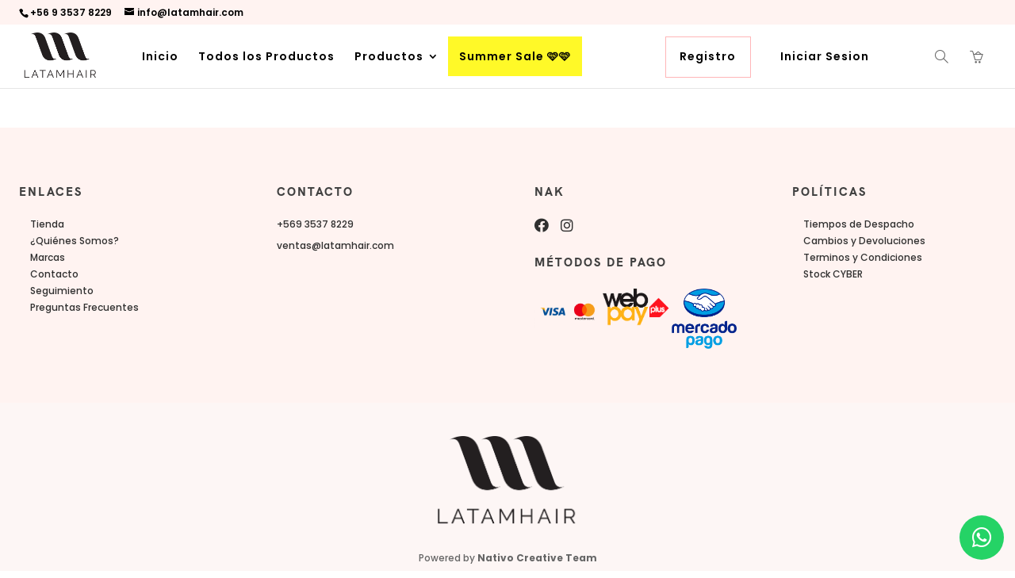

--- FILE ---
content_type: text/html; charset=UTF-8
request_url: https://latamhair.com/comprar/
body_size: 26865
content:
<!DOCTYPE html>
<html lang="es">
<head>
	<meta charset="UTF-8" />
<meta http-equiv="X-UA-Compatible" content="IE=edge">
	<link rel="pingback" href="https://latamhair.com/xmlrpc.php" />

	<script type="text/javascript">
		document.documentElement.className = 'js';
	</script>

	
	<style id="et-divi-userfonts">@font-face { font-family: "HK Grotesk Extrabold"; font-display: swap;  src: url("https://latamhair.com/wp-content/uploads/et-fonts/HKGrotesk-ExtraBold.otf") format("opentype"); }</style><meta name='robots' content='index, follow, max-image-preview:large, max-snippet:-1, max-video-preview:-1' />
	<style>img:is([sizes="auto" i], [sizes^="auto," i]) { contain-intrinsic-size: 3000px 1500px }</style>
	<script type="text/javascript">
    (function() {
  var pvData = {"source":"Direct","referrer":"Direct","visitor_type":"logged out","visitor_login_status":"logged out","visitor_id":0,"page_title":"&#8902; Comprar &#8902;","post_type":"page","post_type_with_prefix":"single page","post_categories":"","post_tags":"","post_author":"cceledon","post_full_date":"5 de enero de 2019","post_year":"2019","post_month":"01","post_day":"05","is_front_page":0,"is_home":1,"search_query":"","search_results_count":0};
  var body = {
    url: encodeURIComponent(window.location.href),
    referrer: encodeURIComponent(document.referrer)
  };

  function makePostRequest(e,t){var n=[];if(t.body){for(var o in t.body)n.push(encodeURIComponent(o)+"="+encodeURIComponent(t.body[o]));t.body=n.join("&")}return window.fetch?new Promise(n=>{var o={method:"POST",headers:{"Content-Type":"application/x-www-form-urlencoded"},redirect:"follow",body:{},...t};window.fetch(e,o).then(e=>{n(e.text())})}):new Promise(t=>{var o;"undefined"==typeof XMLHttpRequest&&t(null),(o=new XMLHttpRequest).open("POST",e,!0),o.onreadystatechange=function(){4==o.readyState&&200==o.status&&t(o.responseText)},o.setRequestHeader("Content-type","application/x-www-form-urlencoded"),o.send(n.join("&"))})}
  function observeAjaxCartActions(e){new PerformanceObserver(function(t){for(var n=t.getEntries(),r=0;r<n.length;r++)["xmlhttprequest","fetch"].includes(n[r].initiatorType)&&['=get_refreshed_fragments', 'add_to_cart'].some(p => n[r].name.includes(p))&&fetchCart(e)}).observe({entryTypes:["resource"]})};

  function fetchCart(adapter) {
    makePostRequest("//latamhair.com/index.php?plugin=optimonk&action=cartData", { body })
      .then((response) => {
        var data = JSON.parse(response);
        setCartData(data, adapter);
      })
  }

  function setCartData(cartData, adapter) {
    Object.keys(cartData.avs).forEach((key, value) => {
      adapter.attr(`wp_${key}`, cartData.avs[key]);
    })
  }

  function setAssocData(assocData, adapter) {
    Object.keys(assocData).forEach((key) => {
      adapter.attr(`wp_${key}`, assocData[key]);
    })
  }

  var RuleHandler = {
    hasVisitorCartRules: (campaignMeta) => {
      return !!(campaignMeta.rules.visitorCart || campaignMeta.rules.visitorCartRevamp || campaignMeta.rules.visitorCartV3);
    },
    hasVisitorAttributeRule: (campaignMeta) => {
      return !!campaignMeta.rules.visitorAttribute;
    }
  }

  document.querySelector('html').addEventListener('optimonk#embedded-campaigns-init', function(e) {
    var campaignsData = e.parameters;

    if (!campaignsData.length) {
      return;
    }

    var adapter = window.OptiMonkEmbedded.Visitor.createAdapter();
    var hasCartRule = false;
    var hasAttributeRule = false;

    campaignsData.forEach((campaignMetaData) => {
      hasCartRule = hasCartRule || RuleHandler.hasVisitorCartRules(campaignMetaData);
      hasAttributeRule = hasAttributeRule || RuleHandler.hasVisitorAttributeRule(campaignMetaData);
    });

    setAssocData(pvData, adapter);

    if (hasCartRule) {
      observeAjaxCartActions(adapter);
      fetchCart(adapter);
    }

    if (hasAttributeRule) {
      makePostRequest("//latamhair.com/index.php?plugin=optimonk&action=productData", { body })
        .then((response) => {
          var data = JSON.parse(response);
          setAssocData(data, adapter);
        })
    }
  });

  document.querySelector('html').addEventListener('optimonk#campaigns_initialized', function () {
    if (!OptiMonk.campaigns) {
      return;
    }

    var adapter = window.OptiMonk.Visitor.createAdapter();

    setAssocData(pvData, adapter);

    if (OptiMonk.campaigns.filter(campaign => campaign.hasVisitorAttributeRules()).length) {
      makePostRequest("//latamhair.com/index.php?plugin=optimonk&action=productData", { body })
        .then((response) => {
          var data = JSON.parse(response);
          setAssocData(data, adapter);
        });
    }
  });
}());

    window.WooDataForOM = {
    "shop": {
        "pluginVersion": "2.1.1",
        "platform": "woocommerce"
    },
    "page": {
        "postId": 1338,
        "postType": "page"
    },
    "product": null,
    "order": null
};

let hasCampaignsBeforeLoadTriggered = false;

document.querySelector('html').addEventListener('optimonk#campaigns-before-load', () => {

    if (hasCampaignsBeforeLoadTriggered) return;
    hasCampaignsBeforeLoadTriggered = true;

    function setAssocData(assocData, adapter) {
        Object.keys(assocData).forEach((key) => {
        adapter.attr(`wp_${key}`, assocData[key]);
        })
    }

   function triggerEvent(element, eventName, parameters) {
        let event;
        if (document.createEvent) {
            event = document.createEvent('HTMLEvents');
            event.initEvent(eventName, true, true);
        } else if (document.createEventObject) {
            event = document.createEventObject();
            event.eventType = eventName;
        }

        event.eventName = eventName;
        event.parameters = parameters || {};

        if (element.dispatchEvent) {
            element.dispatchEvent(event);
        } else if (element.fireEvent) {
            element.fireEvent(`on${event.eventType}`, event);
        } else if (element[eventName]) {
            element[eventName]();
        } else if (element[`on${eventName}`]) {
            element[`on${eventName}`]();
        }
    };
    
    var adapter = OptiMonkEmbedded.Visitor.createAdapter();

    var orderData = null;
    

    if (orderData) {
        setAssocData(orderData, adapter);
    }

    console.log('[OM-plugin] visitor attributes updated');

    console.log('[OM-plugin] triggered event: optimonk#wc-attributes-updated');
    triggerEvent(document.querySelector('html'), 'optimonk#wc-attributes-updated');

});

if (window.WooDataForOM) {
    console.log('[OM-plugin] varibles inserted (window.WooDataForOM)');
}


</script>
<script type="text/javascript" src="https://onsite.optimonk.com/script.js?account=118872" async></script><script>window._wca = window._wca || [];</script>

	<!-- This site is optimized with the Yoast SEO plugin v25.7 - https://yoast.com/wordpress/plugins/seo/ -->
	<title>&#8902; Comprar &#8902;</title>
	<meta name="description" content="&#8902; Comprar &#8902;" />
	<link rel="canonical" href="https://latamhair.com/comprar/" />
	<script type="application/ld+json" class="yoast-schema-graph">{"@context":"https://schema.org","@graph":[{"@type":"WebPage","@id":"https://latamhair.com/comprar/","url":"https://latamhair.com/comprar/","name":"&#8902; Comprar &#8902;","isPartOf":{"@id":"https://latamhair.com/#website"},"datePublished":"2019-01-05T05:18:27+00:00","dateModified":"2019-01-31T02:35:32+00:00","description":"&#8902; Comprar &#8902;","breadcrumb":{"@id":"https://latamhair.com/comprar/#breadcrumb"},"inLanguage":"es","potentialAction":[{"@type":"ReadAction","target":["https://latamhair.com/comprar/"]}]},{"@type":"BreadcrumbList","@id":"https://latamhair.com/comprar/#breadcrumb","itemListElement":[{"@type":"ListItem","position":1,"name":"Portada","item":"https://latamhair.com/"},{"@type":"ListItem","position":2,"name":"Comprar"}]},{"@type":"WebSite","@id":"https://latamhair.com/#website","url":"https://latamhair.com/","name":"Latamhair","description":"Productos de Belleza","publisher":{"@id":"https://latamhair.com/#organization"},"potentialAction":[{"@type":"SearchAction","target":{"@type":"EntryPoint","urlTemplate":"https://latamhair.com/?s={search_term_string}"},"query-input":{"@type":"PropertyValueSpecification","valueRequired":true,"valueName":"search_term_string"}}],"inLanguage":"es"},{"@type":"Organization","@id":"https://latamhair.com/#organization","name":"Latamhair","url":"https://latamhair.com/","logo":{"@type":"ImageObject","inLanguage":"es","@id":"https://latamhair.com/#/schema/logo/image/","url":"https://latamhair.com/wp-content/uploads/2019/02/Webp.net-resizeimage-1.png","contentUrl":"https://latamhair.com/wp-content/uploads/2019/02/Webp.net-resizeimage-1.png","width":150,"height":96,"caption":"Latamhair"},"image":{"@id":"https://latamhair.com/#/schema/logo/image/"},"sameAs":["https://www.facebook.com/nakhair/","https://www.instagram.com/nakhair/?hl=en"]}]}</script>
	<!-- / Yoast SEO plugin. -->


<link rel='dns-prefetch' href='//cdnjs.cloudflare.com' />
<link rel='dns-prefetch' href='//stats.wp.com' />
<link rel='dns-prefetch' href='//fonts.googleapis.com' />
<link rel="alternate" type="application/rss+xml" title="Latamhair &raquo; Feed" href="https://latamhair.com/feed/" />
<link rel="alternate" type="application/rss+xml" title="Latamhair &raquo; Feed de los comentarios" href="https://latamhair.com/comments/feed/" />
<script type="text/javascript">
/* <![CDATA[ */
window._wpemojiSettings = {"baseUrl":"https:\/\/s.w.org\/images\/core\/emoji\/16.0.1\/72x72\/","ext":".png","svgUrl":"https:\/\/s.w.org\/images\/core\/emoji\/16.0.1\/svg\/","svgExt":".svg","source":{"concatemoji":"https:\/\/latamhair.com\/wp-includes\/js\/wp-emoji-release.min.js?ver=f35f44a15715ad57e59a5187e2e762ac"}};
/*! This file is auto-generated */
!function(s,n){var o,i,e;function c(e){try{var t={supportTests:e,timestamp:(new Date).valueOf()};sessionStorage.setItem(o,JSON.stringify(t))}catch(e){}}function p(e,t,n){e.clearRect(0,0,e.canvas.width,e.canvas.height),e.fillText(t,0,0);var t=new Uint32Array(e.getImageData(0,0,e.canvas.width,e.canvas.height).data),a=(e.clearRect(0,0,e.canvas.width,e.canvas.height),e.fillText(n,0,0),new Uint32Array(e.getImageData(0,0,e.canvas.width,e.canvas.height).data));return t.every(function(e,t){return e===a[t]})}function u(e,t){e.clearRect(0,0,e.canvas.width,e.canvas.height),e.fillText(t,0,0);for(var n=e.getImageData(16,16,1,1),a=0;a<n.data.length;a++)if(0!==n.data[a])return!1;return!0}function f(e,t,n,a){switch(t){case"flag":return n(e,"\ud83c\udff3\ufe0f\u200d\u26a7\ufe0f","\ud83c\udff3\ufe0f\u200b\u26a7\ufe0f")?!1:!n(e,"\ud83c\udde8\ud83c\uddf6","\ud83c\udde8\u200b\ud83c\uddf6")&&!n(e,"\ud83c\udff4\udb40\udc67\udb40\udc62\udb40\udc65\udb40\udc6e\udb40\udc67\udb40\udc7f","\ud83c\udff4\u200b\udb40\udc67\u200b\udb40\udc62\u200b\udb40\udc65\u200b\udb40\udc6e\u200b\udb40\udc67\u200b\udb40\udc7f");case"emoji":return!a(e,"\ud83e\udedf")}return!1}function g(e,t,n,a){var r="undefined"!=typeof WorkerGlobalScope&&self instanceof WorkerGlobalScope?new OffscreenCanvas(300,150):s.createElement("canvas"),o=r.getContext("2d",{willReadFrequently:!0}),i=(o.textBaseline="top",o.font="600 32px Arial",{});return e.forEach(function(e){i[e]=t(o,e,n,a)}),i}function t(e){var t=s.createElement("script");t.src=e,t.defer=!0,s.head.appendChild(t)}"undefined"!=typeof Promise&&(o="wpEmojiSettingsSupports",i=["flag","emoji"],n.supports={everything:!0,everythingExceptFlag:!0},e=new Promise(function(e){s.addEventListener("DOMContentLoaded",e,{once:!0})}),new Promise(function(t){var n=function(){try{var e=JSON.parse(sessionStorage.getItem(o));if("object"==typeof e&&"number"==typeof e.timestamp&&(new Date).valueOf()<e.timestamp+604800&&"object"==typeof e.supportTests)return e.supportTests}catch(e){}return null}();if(!n){if("undefined"!=typeof Worker&&"undefined"!=typeof OffscreenCanvas&&"undefined"!=typeof URL&&URL.createObjectURL&&"undefined"!=typeof Blob)try{var e="postMessage("+g.toString()+"("+[JSON.stringify(i),f.toString(),p.toString(),u.toString()].join(",")+"));",a=new Blob([e],{type:"text/javascript"}),r=new Worker(URL.createObjectURL(a),{name:"wpTestEmojiSupports"});return void(r.onmessage=function(e){c(n=e.data),r.terminate(),t(n)})}catch(e){}c(n=g(i,f,p,u))}t(n)}).then(function(e){for(var t in e)n.supports[t]=e[t],n.supports.everything=n.supports.everything&&n.supports[t],"flag"!==t&&(n.supports.everythingExceptFlag=n.supports.everythingExceptFlag&&n.supports[t]);n.supports.everythingExceptFlag=n.supports.everythingExceptFlag&&!n.supports.flag,n.DOMReady=!1,n.readyCallback=function(){n.DOMReady=!0}}).then(function(){return e}).then(function(){var e;n.supports.everything||(n.readyCallback(),(e=n.source||{}).concatemoji?t(e.concatemoji):e.wpemoji&&e.twemoji&&(t(e.twemoji),t(e.wpemoji)))}))}((window,document),window._wpemojiSettings);
/* ]]> */
</script>
<meta content="Latamhair 2.0 v.2.0.0" name="generator"/><link rel='stylesheet' id='aws-divi-css' href='https://latamhair.com/wp-content/plugins/advanced-woo-search/includes/modules/divi/divi.css?ver=3.41' type='text/css' media='all' />
<style id='wp-emoji-styles-inline-css' type='text/css'>

	img.wp-smiley, img.emoji {
		display: inline !important;
		border: none !important;
		box-shadow: none !important;
		height: 1em !important;
		width: 1em !important;
		margin: 0 0.07em !important;
		vertical-align: -0.1em !important;
		background: none !important;
		padding: 0 !important;
	}
</style>
<link rel='stylesheet' id='wp-block-library-css' href='https://latamhair.com/wp-includes/css/dist/block-library/style.min.css?ver=f35f44a15715ad57e59a5187e2e762ac' type='text/css' media='all' />
<style id='classic-theme-styles-inline-css' type='text/css'>
/*! This file is auto-generated */
.wp-block-button__link{color:#fff;background-color:#32373c;border-radius:9999px;box-shadow:none;text-decoration:none;padding:calc(.667em + 2px) calc(1.333em + 2px);font-size:1.125em}.wp-block-file__button{background:#32373c;color:#fff;text-decoration:none}
</style>
<link rel='stylesheet' id='wpda_countdown_gutenberg_css-css' href='https://latamhair.com/wp-content/plugins/widget-countdown/includes/gutenberg/style.css?ver=f35f44a15715ad57e59a5187e2e762ac' type='text/css' media='all' />
<link rel='stylesheet' id='mediaelement-css' href='https://latamhair.com/wp-includes/js/mediaelement/mediaelementplayer-legacy.min.css?ver=4.2.17' type='text/css' media='all' />
<link rel='stylesheet' id='wp-mediaelement-css' href='https://latamhair.com/wp-includes/js/mediaelement/wp-mediaelement.min.css?ver=f35f44a15715ad57e59a5187e2e762ac' type='text/css' media='all' />
<style id='jetpack-sharing-buttons-style-inline-css' type='text/css'>
.jetpack-sharing-buttons__services-list{display:flex;flex-direction:row;flex-wrap:wrap;gap:0;list-style-type:none;margin:5px;padding:0}.jetpack-sharing-buttons__services-list.has-small-icon-size{font-size:12px}.jetpack-sharing-buttons__services-list.has-normal-icon-size{font-size:16px}.jetpack-sharing-buttons__services-list.has-large-icon-size{font-size:24px}.jetpack-sharing-buttons__services-list.has-huge-icon-size{font-size:36px}@media print{.jetpack-sharing-buttons__services-list{display:none!important}}.editor-styles-wrapper .wp-block-jetpack-sharing-buttons{gap:0;padding-inline-start:0}ul.jetpack-sharing-buttons__services-list.has-background{padding:1.25em 2.375em}
</style>
<style id='global-styles-inline-css' type='text/css'>
:root{--wp--preset--aspect-ratio--square: 1;--wp--preset--aspect-ratio--4-3: 4/3;--wp--preset--aspect-ratio--3-4: 3/4;--wp--preset--aspect-ratio--3-2: 3/2;--wp--preset--aspect-ratio--2-3: 2/3;--wp--preset--aspect-ratio--16-9: 16/9;--wp--preset--aspect-ratio--9-16: 9/16;--wp--preset--color--black: #000000;--wp--preset--color--cyan-bluish-gray: #abb8c3;--wp--preset--color--white: #ffffff;--wp--preset--color--pale-pink: #f78da7;--wp--preset--color--vivid-red: #cf2e2e;--wp--preset--color--luminous-vivid-orange: #ff6900;--wp--preset--color--luminous-vivid-amber: #fcb900;--wp--preset--color--light-green-cyan: #7bdcb5;--wp--preset--color--vivid-green-cyan: #00d084;--wp--preset--color--pale-cyan-blue: #8ed1fc;--wp--preset--color--vivid-cyan-blue: #0693e3;--wp--preset--color--vivid-purple: #9b51e0;--wp--preset--gradient--vivid-cyan-blue-to-vivid-purple: linear-gradient(135deg,rgba(6,147,227,1) 0%,rgb(155,81,224) 100%);--wp--preset--gradient--light-green-cyan-to-vivid-green-cyan: linear-gradient(135deg,rgb(122,220,180) 0%,rgb(0,208,130) 100%);--wp--preset--gradient--luminous-vivid-amber-to-luminous-vivid-orange: linear-gradient(135deg,rgba(252,185,0,1) 0%,rgba(255,105,0,1) 100%);--wp--preset--gradient--luminous-vivid-orange-to-vivid-red: linear-gradient(135deg,rgba(255,105,0,1) 0%,rgb(207,46,46) 100%);--wp--preset--gradient--very-light-gray-to-cyan-bluish-gray: linear-gradient(135deg,rgb(238,238,238) 0%,rgb(169,184,195) 100%);--wp--preset--gradient--cool-to-warm-spectrum: linear-gradient(135deg,rgb(74,234,220) 0%,rgb(151,120,209) 20%,rgb(207,42,186) 40%,rgb(238,44,130) 60%,rgb(251,105,98) 80%,rgb(254,248,76) 100%);--wp--preset--gradient--blush-light-purple: linear-gradient(135deg,rgb(255,206,236) 0%,rgb(152,150,240) 100%);--wp--preset--gradient--blush-bordeaux: linear-gradient(135deg,rgb(254,205,165) 0%,rgb(254,45,45) 50%,rgb(107,0,62) 100%);--wp--preset--gradient--luminous-dusk: linear-gradient(135deg,rgb(255,203,112) 0%,rgb(199,81,192) 50%,rgb(65,88,208) 100%);--wp--preset--gradient--pale-ocean: linear-gradient(135deg,rgb(255,245,203) 0%,rgb(182,227,212) 50%,rgb(51,167,181) 100%);--wp--preset--gradient--electric-grass: linear-gradient(135deg,rgb(202,248,128) 0%,rgb(113,206,126) 100%);--wp--preset--gradient--midnight: linear-gradient(135deg,rgb(2,3,129) 0%,rgb(40,116,252) 100%);--wp--preset--font-size--small: 13px;--wp--preset--font-size--medium: 20px;--wp--preset--font-size--large: 36px;--wp--preset--font-size--x-large: 42px;--wp--preset--spacing--20: 0.44rem;--wp--preset--spacing--30: 0.67rem;--wp--preset--spacing--40: 1rem;--wp--preset--spacing--50: 1.5rem;--wp--preset--spacing--60: 2.25rem;--wp--preset--spacing--70: 3.38rem;--wp--preset--spacing--80: 5.06rem;--wp--preset--shadow--natural: 6px 6px 9px rgba(0, 0, 0, 0.2);--wp--preset--shadow--deep: 12px 12px 50px rgba(0, 0, 0, 0.4);--wp--preset--shadow--sharp: 6px 6px 0px rgba(0, 0, 0, 0.2);--wp--preset--shadow--outlined: 6px 6px 0px -3px rgba(255, 255, 255, 1), 6px 6px rgba(0, 0, 0, 1);--wp--preset--shadow--crisp: 6px 6px 0px rgba(0, 0, 0, 1);}:where(.is-layout-flex){gap: 0.5em;}:where(.is-layout-grid){gap: 0.5em;}body .is-layout-flex{display: flex;}.is-layout-flex{flex-wrap: wrap;align-items: center;}.is-layout-flex > :is(*, div){margin: 0;}body .is-layout-grid{display: grid;}.is-layout-grid > :is(*, div){margin: 0;}:where(.wp-block-columns.is-layout-flex){gap: 2em;}:where(.wp-block-columns.is-layout-grid){gap: 2em;}:where(.wp-block-post-template.is-layout-flex){gap: 1.25em;}:where(.wp-block-post-template.is-layout-grid){gap: 1.25em;}.has-black-color{color: var(--wp--preset--color--black) !important;}.has-cyan-bluish-gray-color{color: var(--wp--preset--color--cyan-bluish-gray) !important;}.has-white-color{color: var(--wp--preset--color--white) !important;}.has-pale-pink-color{color: var(--wp--preset--color--pale-pink) !important;}.has-vivid-red-color{color: var(--wp--preset--color--vivid-red) !important;}.has-luminous-vivid-orange-color{color: var(--wp--preset--color--luminous-vivid-orange) !important;}.has-luminous-vivid-amber-color{color: var(--wp--preset--color--luminous-vivid-amber) !important;}.has-light-green-cyan-color{color: var(--wp--preset--color--light-green-cyan) !important;}.has-vivid-green-cyan-color{color: var(--wp--preset--color--vivid-green-cyan) !important;}.has-pale-cyan-blue-color{color: var(--wp--preset--color--pale-cyan-blue) !important;}.has-vivid-cyan-blue-color{color: var(--wp--preset--color--vivid-cyan-blue) !important;}.has-vivid-purple-color{color: var(--wp--preset--color--vivid-purple) !important;}.has-black-background-color{background-color: var(--wp--preset--color--black) !important;}.has-cyan-bluish-gray-background-color{background-color: var(--wp--preset--color--cyan-bluish-gray) !important;}.has-white-background-color{background-color: var(--wp--preset--color--white) !important;}.has-pale-pink-background-color{background-color: var(--wp--preset--color--pale-pink) !important;}.has-vivid-red-background-color{background-color: var(--wp--preset--color--vivid-red) !important;}.has-luminous-vivid-orange-background-color{background-color: var(--wp--preset--color--luminous-vivid-orange) !important;}.has-luminous-vivid-amber-background-color{background-color: var(--wp--preset--color--luminous-vivid-amber) !important;}.has-light-green-cyan-background-color{background-color: var(--wp--preset--color--light-green-cyan) !important;}.has-vivid-green-cyan-background-color{background-color: var(--wp--preset--color--vivid-green-cyan) !important;}.has-pale-cyan-blue-background-color{background-color: var(--wp--preset--color--pale-cyan-blue) !important;}.has-vivid-cyan-blue-background-color{background-color: var(--wp--preset--color--vivid-cyan-blue) !important;}.has-vivid-purple-background-color{background-color: var(--wp--preset--color--vivid-purple) !important;}.has-black-border-color{border-color: var(--wp--preset--color--black) !important;}.has-cyan-bluish-gray-border-color{border-color: var(--wp--preset--color--cyan-bluish-gray) !important;}.has-white-border-color{border-color: var(--wp--preset--color--white) !important;}.has-pale-pink-border-color{border-color: var(--wp--preset--color--pale-pink) !important;}.has-vivid-red-border-color{border-color: var(--wp--preset--color--vivid-red) !important;}.has-luminous-vivid-orange-border-color{border-color: var(--wp--preset--color--luminous-vivid-orange) !important;}.has-luminous-vivid-amber-border-color{border-color: var(--wp--preset--color--luminous-vivid-amber) !important;}.has-light-green-cyan-border-color{border-color: var(--wp--preset--color--light-green-cyan) !important;}.has-vivid-green-cyan-border-color{border-color: var(--wp--preset--color--vivid-green-cyan) !important;}.has-pale-cyan-blue-border-color{border-color: var(--wp--preset--color--pale-cyan-blue) !important;}.has-vivid-cyan-blue-border-color{border-color: var(--wp--preset--color--vivid-cyan-blue) !important;}.has-vivid-purple-border-color{border-color: var(--wp--preset--color--vivid-purple) !important;}.has-vivid-cyan-blue-to-vivid-purple-gradient-background{background: var(--wp--preset--gradient--vivid-cyan-blue-to-vivid-purple) !important;}.has-light-green-cyan-to-vivid-green-cyan-gradient-background{background: var(--wp--preset--gradient--light-green-cyan-to-vivid-green-cyan) !important;}.has-luminous-vivid-amber-to-luminous-vivid-orange-gradient-background{background: var(--wp--preset--gradient--luminous-vivid-amber-to-luminous-vivid-orange) !important;}.has-luminous-vivid-orange-to-vivid-red-gradient-background{background: var(--wp--preset--gradient--luminous-vivid-orange-to-vivid-red) !important;}.has-very-light-gray-to-cyan-bluish-gray-gradient-background{background: var(--wp--preset--gradient--very-light-gray-to-cyan-bluish-gray) !important;}.has-cool-to-warm-spectrum-gradient-background{background: var(--wp--preset--gradient--cool-to-warm-spectrum) !important;}.has-blush-light-purple-gradient-background{background: var(--wp--preset--gradient--blush-light-purple) !important;}.has-blush-bordeaux-gradient-background{background: var(--wp--preset--gradient--blush-bordeaux) !important;}.has-luminous-dusk-gradient-background{background: var(--wp--preset--gradient--luminous-dusk) !important;}.has-pale-ocean-gradient-background{background: var(--wp--preset--gradient--pale-ocean) !important;}.has-electric-grass-gradient-background{background: var(--wp--preset--gradient--electric-grass) !important;}.has-midnight-gradient-background{background: var(--wp--preset--gradient--midnight) !important;}.has-small-font-size{font-size: var(--wp--preset--font-size--small) !important;}.has-medium-font-size{font-size: var(--wp--preset--font-size--medium) !important;}.has-large-font-size{font-size: var(--wp--preset--font-size--large) !important;}.has-x-large-font-size{font-size: var(--wp--preset--font-size--x-large) !important;}
:where(.wp-block-post-template.is-layout-flex){gap: 1.25em;}:where(.wp-block-post-template.is-layout-grid){gap: 1.25em;}
:where(.wp-block-columns.is-layout-flex){gap: 2em;}:where(.wp-block-columns.is-layout-grid){gap: 2em;}
:root :where(.wp-block-pullquote){font-size: 1.5em;line-height: 1.6;}
</style>
<link rel='stylesheet' id='rs-plugin-settings-css' href='https://latamhair.com/wp-content/plugins/revslider/public/assets/css/rs6.css?ver=6.3.9' type='text/css' media='all' />
<style id='rs-plugin-settings-inline-css' type='text/css'>
#rs-demo-id {}
</style>
<link rel='stylesheet' id='woo-custom-related-products-css' href='https://latamhair.com/wp-content/plugins/woo-custom-related-products/public/css/woo-custom-related-products-public.css' type='text/css' media='all' />
<link rel='stylesheet' id='woocommerce-layout-css' href='https://latamhair.com/wp-content/plugins/woocommerce/assets/css/woocommerce-layout.css?ver=10.1.0' type='text/css' media='all' />
<style id='woocommerce-layout-inline-css' type='text/css'>

	.infinite-scroll .woocommerce-pagination {
		display: none;
	}
</style>
<link rel='stylesheet' id='woocommerce-smallscreen-css' href='https://latamhair.com/wp-content/plugins/woocommerce/assets/css/woocommerce-smallscreen.css?ver=10.1.0' type='text/css' media='only screen and (max-width: 768px)' />
<link rel='stylesheet' id='woocommerce-general-css' href='https://latamhair.com/wp-content/plugins/woocommerce/assets/css/woocommerce.css?ver=10.1.0' type='text/css' media='all' />
<style id='woocommerce-inline-inline-css' type='text/css'>
.woocommerce form .form-row .required { visibility: visible; }
</style>
<link rel='stylesheet' id='aws-style-css' href='https://latamhair.com/wp-content/plugins/advanced-woo-search/assets/css/common.min.css?ver=3.41' type='text/css' media='all' />
<link rel='stylesheet' id='cmplz-general-css' href='https://latamhair.com/wp-content/plugins/complianz-gdpr/assets/css/cookieblocker.min.css?ver=1755628944' type='text/css' media='all' />
<link rel='stylesheet' id='hint-css' href='https://latamhair.com/wp-content/plugins/woo-fly-cart-premium/assets/hint/hint.min.css?ver=f35f44a15715ad57e59a5187e2e762ac' type='text/css' media='all' />
<link rel='stylesheet' id='perfect-scrollbar-css' href='https://latamhair.com/wp-content/plugins/woo-fly-cart-premium/assets/perfect-scrollbar/css/perfect-scrollbar.min.css?ver=f35f44a15715ad57e59a5187e2e762ac' type='text/css' media='all' />
<link rel='stylesheet' id='perfect-scrollbar-wpc-css' href='https://latamhair.com/wp-content/plugins/woo-fly-cart-premium/assets/perfect-scrollbar/css/custom-theme.css?ver=f35f44a15715ad57e59a5187e2e762ac' type='text/css' media='all' />
<link rel='stylesheet' id='slick-css' href='https://latamhair.com/wp-content/plugins/woo-fly-cart-premium/assets/slick/slick.css?ver=f35f44a15715ad57e59a5187e2e762ac' type='text/css' media='all' />
<link rel='stylesheet' id='woofc-fonts-css' href='https://latamhair.com/wp-content/plugins/woo-fly-cart-premium/assets/css/fonts.css?ver=f35f44a15715ad57e59a5187e2e762ac' type='text/css' media='all' />
<link rel='stylesheet' id='woofc-frontend-css' href='https://latamhair.com/wp-content/plugins/woo-fly-cart-premium/assets/css/frontend.css?ver=5.0.3' type='text/css' media='all' />
<style id='woofc-frontend-inline-css' type='text/css'>
.woofc-area.woofc-style-01 .woofc-inner, .woofc-area.woofc-style-03 .woofc-inner, .woofc-area.woofc-style-02 .woofc-area-bot .woofc-action .woofc-action-inner > div a:hover, .woofc-area.woofc-style-04 .woofc-area-bot .woofc-action .woofc-action-inner > div a:hover {
                            background-color: #ffffff;
                        }

                        .woofc-area.woofc-style-01 .woofc-area-bot .woofc-action .woofc-action-inner > div a, .woofc-area.woofc-style-02 .woofc-area-bot .woofc-action .woofc-action-inner > div a, .woofc-area.woofc-style-03 .woofc-area-bot .woofc-action .woofc-action-inner > div a, .woofc-area.woofc-style-04 .woofc-area-bot .woofc-action .woofc-action-inner > div a {
                            outline: none;
                            color: #ffffff;
                        }

                        .woofc-area.woofc-style-02 .woofc-area-bot .woofc-action .woofc-action-inner > div a, .woofc-area.woofc-style-04 .woofc-area-bot .woofc-action .woofc-action-inner > div a {
                            border-color: #ffffff;
                        }

                        .woofc-area.woofc-style-05 .woofc-inner{
                            background-color: #ffffff;
                            background-image: url('');
                            background-size: cover;
                            background-position: center;
                            background-repeat: no-repeat;
                        }
                        
                        .woofc-count span {
                            background-color: #ffffff;
                        }
</style>
<link rel='stylesheet' id='brands-styles-css' href='https://latamhair.com/wp-content/plugins/woocommerce/assets/css/brands.css?ver=10.1.0' type='text/css' media='all' />
<link rel='stylesheet' id='parent-style-css' href='https://latamhair.com/wp-content/themes/Divi/style.css?ver=1650542848' type='text/css' media='all' />
<link rel='stylesheet' id='general-css' href='https://latamhair.com/wp-content/themes/latamhair/css/modules/general.css?ver=1650542846' type='text/css' media='all' />
<link rel='stylesheet' id='header-css' href='https://latamhair.com/wp-content/themes/latamhair/css/modules/header.css?ver=1764186346' type='text/css' media='all' />
<link rel='stylesheet' id='cart-css' href='https://latamhair.com/wp-content/themes/latamhair/css/modules/cart.css?ver=1701804342' type='text/css' media='all' />
<link rel='stylesheet' id='checkout-css' href='https://latamhair.com/wp-content/themes/latamhair/css/modules/checkout.css?ver=1653417802' type='text/css' media='all' />
<link rel='stylesheet' id='contact-css' href='https://latamhair.com/wp-content/themes/latamhair/css/modules/contact.css?ver=1650542846' type='text/css' media='all' />
<link rel='stylesheet' id='my-account-css' href='https://latamhair.com/wp-content/themes/latamhair/css/modules/my-account.css?ver=1650542846' type='text/css' media='all' />
<link rel='stylesheet' id='tutorials-css' href='https://latamhair.com/wp-content/themes/latamhair/css/modules/tutorials.css?ver=f35f44a15715ad57e59a5187e2e762ac' type='text/css' media='all' />
<link rel='stylesheet' id='footer-css' href='https://latamhair.com/wp-content/themes/latamhair/css/modules/footer.css?ver=f35f44a15715ad57e59a5187e2e762ac' type='text/css' media='all' />
<link rel='stylesheet' id='flexboxgrid-css' href='https://latamhair.com/wp-content/themes/latamhair/css/libraries/flexboxgrid.min.css?ver=f35f44a15715ad57e59a5187e2e762ac' type='text/css' media='all' />
<link rel='stylesheet' id='linear-css-css' href='https://latamhair.com/wp-content/themes/latamhair/assets/linear/style.css?ver=f35f44a15715ad57e59a5187e2e762ac' type='text/css' media='all' />
<link rel='stylesheet' id='simple-line-css-css' href='https://latamhair.com/wp-content/themes/latamhair/assets/simple-line-icons/css/simple-line-icons.css?ver=f35f44a15715ad57e59a5187e2e762ac' type='text/css' media='all' />
<link rel='stylesheet' id='font-awesome-css-css' href='https://cdnjs.cloudflare.com/ajax/libs/font-awesome/5.13.0/css/all.min.css?ver=f35f44a15715ad57e59a5187e2e762ac' type='text/css' media='all' />
<link rel='stylesheet' id='izimodal-css-css' href='https://cdnjs.cloudflare.com/ajax/libs/izimodal/1.5.1/css/iziModal.min.css?ver=f35f44a15715ad57e59a5187e2e762ac' type='text/css' media='all' />
<link rel='stylesheet' id='slick-theme-css-css' href='https://cdnjs.cloudflare.com/ajax/libs/slick-carousel/1.9.0/slick-theme.min.css?ver=f35f44a15715ad57e59a5187e2e762ac' type='text/css' media='all' />
<link rel='stylesheet' id='slick-css-css' href='https://cdnjs.cloudflare.com/ajax/libs/slick-carousel/1.9.0/slick.min.css?ver=f35f44a15715ad57e59a5187e2e762ac' type='text/css' media='all' />
<link rel='stylesheet' id='aos-css-css' href='https://cdnjs.cloudflare.com/ajax/libs/aos/2.3.4/aos.css?ver=f35f44a15715ad57e59a5187e2e762ac' type='text/css' media='all' />
<link rel='stylesheet' id='tooltipster-css-css' href='https://latamhair.com/wp-content/themes/latamhair/css/libraries/tooltipster.bundle.min.css?ver=f35f44a15715ad57e59a5187e2e762ac' type='text/css' media='all' />
<link rel='stylesheet' id='bootcomplete-css-css' href='https://latamhair.com/wp-content/themes/latamhair/css/libraries/bootcomplete.css?ver=f35f44a15715ad57e59a5187e2e762ac' type='text/css' media='all' />
<link rel='stylesheet' id='divi-style-css' href='https://latamhair.com/wp-content/themes/latamhair/style.css?ver=4.9.2' type='text/css' media='all' />
<link rel='stylesheet' id='pwb-styles-frontend-css' href='https://latamhair.com/wp-content/plugins/perfect-woocommerce-brands/build/frontend/css/style.css?ver=3.6.0' type='text/css' media='all' />
<link rel='stylesheet' id='flexible-shipping-free-shipping-css' href='https://latamhair.com/wp-content/plugins/flexible-shipping/assets/dist/css/free-shipping.css?ver=6.3.0.2' type='text/css' media='all' />
<link rel='stylesheet' id='et-builder-googlefonts-cached-css' href='https://fonts.googleapis.com/css?family=Poppins:100,100italic,200,200italic,300,300italic,regular,italic,500,500italic,600,600italic,700,700italic,800,800italic,900,900italic|Open+Sans:300,300italic,regular,italic,600,600italic,700,700italic,800,800italic&#038;subset=latin,latin-ext&#038;display=swap' type='text/css' media='all' />
<link rel='stylesheet' id='notificationx-public-css' href='https://latamhair.com/wp-content/plugins/notificationx/assets/public/css/frontend.css?ver=3.1.2' type='text/css' media='all' />
<link rel='stylesheet' id='dashicons-css' href='https://latamhair.com/wp-includes/css/dashicons.min.css?ver=f35f44a15715ad57e59a5187e2e762ac' type='text/css' media='all' />
<link rel='stylesheet' id='wc-pb-checkout-blocks-css' href='https://latamhair.com/wp-content/plugins/woocommerce-product-bundles/assets/css/frontend/checkout-blocks.css?ver=6.17.1' type='text/css' media='all' />
<link rel='stylesheet' id='wpcfb-frontend-css' href='https://latamhair.com/wp-content/plugins/wpc-free-shipping-bar/assets/css/frontend.css?ver=1.4.6' type='text/css' media='all' />
<link rel='stylesheet' id='wc-bundle-style-css' href='https://latamhair.com/wp-content/plugins/woocommerce-product-bundles/assets/css/frontend/woocommerce.css?ver=6.17.1' type='text/css' media='all' />
<script type="text/javascript" async src="https://latamhair.com/wp-content/plugins/burst-statistics/helpers/timeme/timeme.min.js?ver=1755628340" id="burst-timeme-js"></script>
<script type="text/javascript" src="https://latamhair.com/wp-includes/js/dist/hooks.min.js?ver=4d63a3d491d11ffd8ac6" id="wp-hooks-js"></script>
<script type="text/javascript" src="https://latamhair.com/wp-includes/js/dist/i18n.min.js?ver=5e580eb46a90c2b997e6" id="wp-i18n-js"></script>
<script type="text/javascript" id="wp-i18n-js-after">
/* <![CDATA[ */
wp.i18n.setLocaleData( { 'text direction\u0004ltr': [ 'ltr' ] } );
/* ]]> */
</script>
<script type="text/javascript" src="https://latamhair.com/wp-includes/js/dist/vendor/wp-polyfill.min.js?ver=3.15.0" id="wp-polyfill-js"></script>
<script type="text/javascript" src="https://latamhair.com/wp-includes/js/dist/url.min.js?ver=c2964167dfe2477c14ea" id="wp-url-js"></script>
<script type="text/javascript" id="wp-api-fetch-js-translations">
/* <![CDATA[ */
( function( domain, translations ) {
	var localeData = translations.locale_data[ domain ] || translations.locale_data.messages;
	localeData[""].domain = domain;
	wp.i18n.setLocaleData( localeData, domain );
} )( "default", {"translation-revision-date":"2025-07-09 10:04:44+0000","generator":"GlotPress\/4.0.1","domain":"messages","locale_data":{"messages":{"":{"domain":"messages","plural-forms":"nplurals=2; plural=n != 1;","lang":"es"},"You are probably offline.":["Probablemente est\u00e1s desconectado."],"Media upload failed. If this is a photo or a large image, please scale it down and try again.":["La subida de medios ha fallado. Si esto es una foto o una imagen grande, por favor, reduce su tama\u00f1o e int\u00e9ntalo de nuevo."],"The response is not a valid JSON response.":["Las respuesta no es una respuesta JSON v\u00e1lida."],"An unknown error occurred.":["Ha ocurrido un error desconocido."]}},"comment":{"reference":"wp-includes\/js\/dist\/api-fetch.js"}} );
/* ]]> */
</script>
<script type="text/javascript" src="https://latamhair.com/wp-includes/js/dist/api-fetch.min.js?ver=3623a576c78df404ff20" id="wp-api-fetch-js"></script>
<script type="text/javascript" id="wp-api-fetch-js-after">
/* <![CDATA[ */
wp.apiFetch.use( wp.apiFetch.createRootURLMiddleware( "https://latamhair.com/wp-json/" ) );
wp.apiFetch.nonceMiddleware = wp.apiFetch.createNonceMiddleware( "1d80851501" );
wp.apiFetch.use( wp.apiFetch.nonceMiddleware );
wp.apiFetch.use( wp.apiFetch.mediaUploadMiddleware );
wp.apiFetch.nonceEndpoint = "https://latamhair.com/wp-admin/admin-ajax.php?action=rest-nonce";
/* ]]> */
</script>
<script type="text/javascript" id="burst-js-extra">
/* <![CDATA[ */
var burst = {"tracking":{"isInitialHit":true,"lastUpdateTimestamp":0,"beacon_url":"https:\/\/latamhair.com\/wp-content\/plugins\/burst-statistics\/endpoint.php","ajaxUrl":"https:\/\/latamhair.com\/wp-admin\/admin-ajax.php"},"options":{"cookieless":0,"pageUrl":"https:\/\/latamhair.com\/comprar\/","beacon_enabled":0,"do_not_track":0,"enable_turbo_mode":0,"track_url_change":0,"cookie_retention_days":30,"debug":0},"goals":{"completed":[],"scriptUrl":"https:\/\/latamhair.com\/wp-content\/plugins\/burst-statistics\/\/assets\/js\/build\/burst-goals.js?v=1755628340","active":[]},"cache":{"uid":null,"fingerprint":null,"isUserAgent":null,"isDoNotTrack":null,"useCookies":null}};
/* ]]> */
</script>
<script type="text/javascript" async src="https://latamhair.com/wp-content/plugins/burst-statistics/assets/js/build/burst.min.js?ver=1755628340" id="burst-js"></script>
<script type="text/javascript" src="https://latamhair.com/wp-includes/js/jquery/jquery.min.js?ver=3.7.1" id="jquery-core-js"></script>
<script type="text/javascript" src="https://latamhair.com/wp-includes/js/jquery/jquery-migrate.min.js?ver=3.4.1" id="jquery-migrate-js"></script>
<script type="text/javascript" src="https://latamhair.com/wp-content/plugins/revslider/public/assets/js/rbtools.min.js?ver=6.3.9" id="tp-tools-js"></script>
<script type="text/javascript" src="https://latamhair.com/wp-content/plugins/revslider/public/assets/js/rs6.min.js?ver=6.3.9" id="revmin-js"></script>
<script type="text/javascript" src="https://latamhair.com/wp-content/plugins/woo-custom-related-products/public/js/woo-custom-related-products-public.js" id="woo-custom-related-products-js"></script>
<script type="text/javascript" src="https://latamhair.com/wp-content/plugins/woocommerce/assets/js/jquery-blockui/jquery.blockUI.min.js?ver=2.7.0-wc.10.1.0" id="jquery-blockui-js" data-wp-strategy="defer"></script>
<script type="text/javascript" src="https://latamhair.com/wp-content/plugins/woocommerce/assets/js/js-cookie/js.cookie.min.js?ver=2.1.4-wc.10.1.0" id="js-cookie-js" defer="defer" data-wp-strategy="defer"></script>
<script type="text/javascript" id="woocommerce-js-extra">
/* <![CDATA[ */
var woocommerce_params = {"ajax_url":"\/wp-admin\/admin-ajax.php","wc_ajax_url":"\/?wc-ajax=%%endpoint%%","i18n_password_show":"Mostrar contrase\u00f1a","i18n_password_hide":"Ocultar contrase\u00f1a"};
/* ]]> */
</script>
<script type="text/javascript" src="https://latamhair.com/wp-content/plugins/woocommerce/assets/js/frontend/woocommerce.min.js?ver=10.1.0" id="woocommerce-js" defer="defer" data-wp-strategy="defer"></script>
<script type="text/javascript" id="yquery-js-extra">
/* <![CDATA[ */
var yotpo_settings = {"app_key":"HBbEmGif6HTd01XYtprVGAI5P9Zzie7l7zifdG10","reviews_widget_id":"","qna_widget_id":"","star_ratings_widget_id":""};
/* ]]> */
</script>
<script type="text/javascript" src="https://latamhair.com/wp-content/plugins/yotpo-social-reviews-for-woocommerce/assets/js/v2HeaderScript.js" id="yquery-js"></script>
<script type="text/javascript" src="https://cdnjs.cloudflare.com/ajax/libs/izimodal/1.5.1/js/iziModal.min.js?ver=f35f44a15715ad57e59a5187e2e762ac" id="izimodal-js-js"></script>
<script type="text/javascript" src="https://cdnjs.cloudflare.com/ajax/libs/slick-carousel/1.9.0/slick.min.js?ver=f35f44a15715ad57e59a5187e2e762ac" id="slick-js-js"></script>
<script type="text/javascript" src="https://cdnjs.cloudflare.com/ajax/libs/aos/2.3.4/aos.js?ver=f35f44a15715ad57e59a5187e2e762ac" id="aos-js-js"></script>
<script type="text/javascript" src="https://latamhair.com/wp-content/themes/latamhair/js/libraries/jquery.simple-scroll-follow.js?ver=f35f44a15715ad57e59a5187e2e762ac" id="scroll-follow-js-js"></script>
<script type="text/javascript" src="https://latamhair.com/wp-content/themes/latamhair/js/page-components.js?ver=1662396372" id="components-js"></script>
<script type="text/javascript" id="views-js-extra">
/* <![CDATA[ */
var facto = {"role":null};
var Latamhair_Theme_Views = {"ajax_url":"https:\/\/latamhair.com\/wp-admin\/admin-ajax.php"};
/* ]]> */
</script>
<script type="text/javascript" src="https://latamhair.com/wp-content/themes/latamhair/js/page-views.js?ver=1670495812" id="views-js"></script>
<script type="text/javascript" src="https://latamhair.com/wp-content/themes/latamhair/js/page-functions.js?ver=1650542848" id="functions-js"></script>
<script type="text/javascript" src="https://stats.wp.com/s-202603.js" id="woocommerce-analytics-js" defer="defer" data-wp-strategy="defer"></script>
<script type="text/javascript" id="enhanced-ecommerce-google-analytics-js-extra">
/* <![CDATA[ */
var ConvAioGlobal = {"nonce":"41294dcb54"};
/* ]]> */
</script>
<script data-cfasync="false" data-no-optimize="1" data-pagespeed-no-defer type="text/javascript" src="https://latamhair.com/wp-content/plugins/enhanced-e-commerce-for-woocommerce-store/public/js/con-gtm-google-analytics.js?ver=7.2.8" id="enhanced-ecommerce-google-analytics-js"></script>
<script data-cfasync="false" data-no-optimize="1" data-pagespeed-no-defer type="text/javascript" id="enhanced-ecommerce-google-analytics-js-after">
/* <![CDATA[ */
tvc_smd={"tvc_wcv":"10.1.0","tvc_wpv":"6.8.2","tvc_eev":"7.2.8","tvc_cnf":{"t_cg":"","t_ec":"","t_ee":"on","t_df":"","t_gUser":"1","t_UAen":"on","t_thr":"6","t_IPA":"1","t_PrivacyPolicy":"1"},"tvc_sub_data":{"sub_id":"43947","cu_id":"37143","pl_id":"1","ga_tra_option":"GA4","ga_property_id":"","ga_measurement_id":"G-PS24MCTJX0","ga_ads_id":"","ga_gmc_id":"","ga_gmc_id_p":"","op_gtag_js":"0","op_en_e_t":"0","op_rm_t_t":"0","op_dy_rm_t_t":"0","op_li_ga_wi_ads":"0","gmc_is_product_sync":"0","gmc_is_site_verified":"0","gmc_is_domain_claim":"0","gmc_product_count":"0","fb_pixel_id":"","tracking_method":"gtm","user_gtm_id":"conversios-gtm"}};
/* ]]> */
</script>
<link rel="https://api.w.org/" href="https://latamhair.com/wp-json/" /><link rel="alternate" title="JSON" type="application/json" href="https://latamhair.com/wp-json/wp/v2/pages/1338" /><link rel="EditURI" type="application/rsd+xml" title="RSD" href="https://latamhair.com/xmlrpc.php?rsd" />
<link rel="alternate" title="oEmbed (JSON)" type="application/json+oembed" href="https://latamhair.com/wp-json/oembed/1.0/embed?url=https%3A%2F%2Flatamhair.com%2Fcomprar%2F" />
<link rel="alternate" title="oEmbed (XML)" type="text/xml+oembed" href="https://latamhair.com/wp-json/oembed/1.0/embed?url=https%3A%2F%2Flatamhair.com%2Fcomprar%2F&#038;format=xml" />

<!-- This website runs the Product Feed PRO for WooCommerce by AdTribes.io plugin - version woocommercesea_option_installed_version -->
	<style>img#wpstats{display:none}</style>
					<style>.cmplz-hidden {
					display: none !important;
				}</style><meta name="viewport" content="width=device-width, initial-scale=1.0, maximum-scale=1.0, user-scalable=0" /><link rel="preload" href="https://latamhair.com/wp-content/themes/Divi/core/admin/fonts/modules.ttf" as="font" crossorigin="anonymous">	<noscript><style>.woocommerce-product-gallery{ opacity: 1 !important; }</style></noscript>
	        <script data-cfasync="false" data-no-optimize="1" data-pagespeed-no-defer>
            var tvc_lc = 'CLP';
        </script>
        <script data-cfasync="false" data-no-optimize="1" data-pagespeed-no-defer>
            var tvc_lc = 'CLP';
        </script>
<script data-cfasync="false" data-pagespeed-no-defer>
      window.dataLayer = window.dataLayer || [];
      dataLayer.push({"event":"begin_datalayer","cov_ga4_measurment_id":"G-PS24MCTJX0","cov_remarketing":false,"conv_track_email":"1","conv_track_phone":"1","conv_track_address":"1","conv_track_page_scroll":"1","conv_track_file_download":"1","conv_track_author":"1","conv_track_signup":"1","conv_track_signin":"1"});
    </script>    <!-- Google Tag Manager by Conversios-->
    <script>
      (function(w, d, s, l, i) {
        w[l] = w[l] || [];
        w[l].push({
          'gtm.start': new Date().getTime(),
          event: 'gtm.js'
        });
        var f = d.getElementsByTagName(s)[0],
          j = d.createElement(s),
          dl = l != 'dataLayer' ? '&l=' + l : '';
        j.async = true;
        j.src =
          'https://www.googletagmanager.com/gtm.js?id=' + i + dl;
        f.parentNode.insertBefore(j, f);
      })(window, document, 'script', 'dataLayer', 'GTM-K7X94DG');
    </script>
    <!-- End Google Tag Manager -->
    <!-- Google Tag Manager (noscript) -->
    <noscript><iframe src="https://www.googletagmanager.com/ns.html?id=GTM-K7X94DG" height="0" width="0" style="display:none;visibility:hidden"></iframe></noscript>
    <!-- End Google Tag Manager (noscript) -->
      <script>
      (window.gaDevIds = window.gaDevIds || []).push('5CDcaG');
    </script>
          <script data-cfasync="false" data-no-optimize="1" data-pagespeed-no-defer>
            var tvc_lc = 'CLP';
        </script>
        <script data-cfasync="false" data-no-optimize="1" data-pagespeed-no-defer>
            var tvc_lc = 'CLP';
        </script>
			<script  type="text/javascript">
				!function(f,b,e,v,n,t,s){if(f.fbq)return;n=f.fbq=function(){n.callMethod?
					n.callMethod.apply(n,arguments):n.queue.push(arguments)};if(!f._fbq)f._fbq=n;
					n.push=n;n.loaded=!0;n.version='2.0';n.queue=[];t=b.createElement(e);t.async=!0;
					t.src=v;s=b.getElementsByTagName(e)[0];s.parentNode.insertBefore(t,s)}(window,
					document,'script','https://connect.facebook.net/en_US/fbevents.js');
			</script>
			<!-- WooCommerce Facebook Integration Begin -->
			<script  type="text/javascript">

				fbq('init', '756616548149824', {}, {
    "agent": "woocommerce_1-10.1.0-3.5.5"
});

				document.addEventListener( 'DOMContentLoaded', function() {
					// Insert placeholder for events injected when a product is added to the cart through AJAX.
					document.body.insertAdjacentHTML( 'beforeend', '<div class=\"wc-facebook-pixel-event-placeholder\"></div>' );
				}, false );

			</script>
			<!-- WooCommerce Facebook Integration End -->
			<meta name="generator" content="Powered by Slider Revolution 6.3.9 - responsive, Mobile-Friendly Slider Plugin for WordPress with comfortable drag and drop interface." />
<!-- Hotjar Tracking Code for Latamhair --> 
<script> (function(h,o,t,j,a,r){ h.hj=h.hj||function(){(h.hj.q=h.hj.q||[]).push(arguments)}; h._hjSettings={hjid:3540026,hjsv:6}; a=o.getElementsByTagName('head')[0]; r=o.createElement('script');r.async=1; r.src=t+h._hjSettings.hjid+j+h._hjSettings.hjsv; a.appendChild(r); })(window,document,'https://static.hotjar.com/c/hotjar-','.js?sv='); 
</script><link rel="icon" href="https://latamhair.com/wp-content/uploads/2019/02/cropped-icono-32x32.png" sizes="32x32" />
<link rel="icon" href="https://latamhair.com/wp-content/uploads/2019/02/cropped-icono-192x192.png" sizes="192x192" />
<link rel="apple-touch-icon" href="https://latamhair.com/wp-content/uploads/2019/02/cropped-icono-180x180.png" />
<meta name="msapplication-TileImage" content="https://latamhair.com/wp-content/uploads/2019/02/cropped-icono-270x270.png" />
<script type="text/javascript">function setREVStartSize(e){
			//window.requestAnimationFrame(function() {				 
				window.RSIW = window.RSIW===undefined ? window.innerWidth : window.RSIW;	
				window.RSIH = window.RSIH===undefined ? window.innerHeight : window.RSIH;	
				try {								
					var pw = document.getElementById(e.c).parentNode.offsetWidth,
						newh;
					pw = pw===0 || isNaN(pw) ? window.RSIW : pw;
					e.tabw = e.tabw===undefined ? 0 : parseInt(e.tabw);
					e.thumbw = e.thumbw===undefined ? 0 : parseInt(e.thumbw);
					e.tabh = e.tabh===undefined ? 0 : parseInt(e.tabh);
					e.thumbh = e.thumbh===undefined ? 0 : parseInt(e.thumbh);
					e.tabhide = e.tabhide===undefined ? 0 : parseInt(e.tabhide);
					e.thumbhide = e.thumbhide===undefined ? 0 : parseInt(e.thumbhide);
					e.mh = e.mh===undefined || e.mh=="" || e.mh==="auto" ? 0 : parseInt(e.mh,0);		
					if(e.layout==="fullscreen" || e.l==="fullscreen") 						
						newh = Math.max(e.mh,window.RSIH);					
					else{					
						e.gw = Array.isArray(e.gw) ? e.gw : [e.gw];
						for (var i in e.rl) if (e.gw[i]===undefined || e.gw[i]===0) e.gw[i] = e.gw[i-1];					
						e.gh = e.el===undefined || e.el==="" || (Array.isArray(e.el) && e.el.length==0)? e.gh : e.el;
						e.gh = Array.isArray(e.gh) ? e.gh : [e.gh];
						for (var i in e.rl) if (e.gh[i]===undefined || e.gh[i]===0) e.gh[i] = e.gh[i-1];
											
						var nl = new Array(e.rl.length),
							ix = 0,						
							sl;					
						e.tabw = e.tabhide>=pw ? 0 : e.tabw;
						e.thumbw = e.thumbhide>=pw ? 0 : e.thumbw;
						e.tabh = e.tabhide>=pw ? 0 : e.tabh;
						e.thumbh = e.thumbhide>=pw ? 0 : e.thumbh;					
						for (var i in e.rl) nl[i] = e.rl[i]<window.RSIW ? 0 : e.rl[i];
						sl = nl[0];									
						for (var i in nl) if (sl>nl[i] && nl[i]>0) { sl = nl[i]; ix=i;}															
						var m = pw>(e.gw[ix]+e.tabw+e.thumbw) ? 1 : (pw-(e.tabw+e.thumbw)) / (e.gw[ix]);					
						newh =  (e.gh[ix] * m) + (e.tabh + e.thumbh);
					}				
					if(window.rs_init_css===undefined) window.rs_init_css = document.head.appendChild(document.createElement("style"));					
					document.getElementById(e.c).height = newh+"px";
					window.rs_init_css.innerHTML += "#"+e.c+"_wrapper { height: "+newh+"px }";				
				} catch(e){
					console.log("Failure at Presize of Slider:" + e)
				}					   
			//});
		  };</script>
<style id="et-divi-customizer-global-cached-inline-styles">body{line-height:1.5em}.woocommerce #respond input#submit,.woocommerce-page #respond input#submit,.woocommerce #content input.button,.woocommerce-page #content input.button,.woocommerce-message,.woocommerce-error,.woocommerce-info{background:#ffb6b8!important}#et_search_icon:hover,.mobile_menu_bar:before,.mobile_menu_bar:after,.et_toggle_slide_menu:after,.et-social-icon a:hover,.et_pb_sum,.et_pb_pricing li a,.et_pb_pricing_table_button,.et_overlay:before,.entry-summary p.price ins,.woocommerce div.product span.price,.woocommerce-page div.product span.price,.woocommerce #content div.product span.price,.woocommerce-page #content div.product span.price,.woocommerce div.product p.price,.woocommerce-page div.product p.price,.woocommerce #content div.product p.price,.woocommerce-page #content div.product p.price,.et_pb_member_social_links a:hover,.woocommerce .star-rating span:before,.woocommerce-page .star-rating span:before,.et_pb_widget li a:hover,.et_pb_filterable_portfolio .et_pb_portfolio_filters li a.active,.et_pb_filterable_portfolio .et_pb_portofolio_pagination ul li a.active,.et_pb_gallery .et_pb_gallery_pagination ul li a.active,.wp-pagenavi span.current,.wp-pagenavi a:hover,.nav-single a,.tagged_as a,.posted_in a{color:#ffb6b8}.et_pb_contact_submit,.et_password_protected_form .et_submit_button,.et_pb_bg_layout_light .et_pb_newsletter_button,.comment-reply-link,.form-submit .et_pb_button,.et_pb_bg_layout_light .et_pb_promo_button,.et_pb_bg_layout_light .et_pb_more_button,.woocommerce a.button.alt,.woocommerce-page a.button.alt,.woocommerce button.button.alt,.woocommerce button.button.alt.disabled,.woocommerce-page button.button.alt,.woocommerce-page button.button.alt.disabled,.woocommerce input.button.alt,.woocommerce-page input.button.alt,.woocommerce #respond input#submit.alt,.woocommerce-page #respond input#submit.alt,.woocommerce #content input.button.alt,.woocommerce-page #content input.button.alt,.woocommerce a.button,.woocommerce-page a.button,.woocommerce button.button,.woocommerce-page button.button,.woocommerce input.button,.woocommerce-page input.button,.et_pb_contact p input[type="checkbox"]:checked+label i:before,.et_pb_bg_layout_light.et_pb_module.et_pb_button{color:#ffb6b8}.footer-widget h4{color:#ffb6b8}.et-search-form,.nav li ul,.et_mobile_menu,.footer-widget li:before,.et_pb_pricing li:before,blockquote{border-color:#ffb6b8}.et_pb_counter_amount,.et_pb_featured_table .et_pb_pricing_heading,.et_quote_content,.et_link_content,.et_audio_content,.et_pb_post_slider.et_pb_bg_layout_dark,.et_slide_in_menu_container,.et_pb_contact p input[type="radio"]:checked+label i:before{background-color:#ffb6b8}.container,.et_pb_row,.et_pb_slider .et_pb_container,.et_pb_fullwidth_section .et_pb_title_container,.et_pb_fullwidth_section .et_pb_title_featured_container,.et_pb_fullwidth_header:not(.et_pb_fullscreen) .et_pb_fullwidth_header_container{max-width:1920px}.et_boxed_layout #page-container,.et_boxed_layout.et_non_fixed_nav.et_transparent_nav #page-container #top-header,.et_boxed_layout.et_non_fixed_nav.et_transparent_nav #page-container #main-header,.et_fixed_nav.et_boxed_layout #page-container #top-header,.et_fixed_nav.et_boxed_layout #page-container #main-header,.et_boxed_layout #page-container .container,.et_boxed_layout #page-container .et_pb_row{max-width:2080px}a{color:#212121}.nav li ul{border-color:rgba(46,163,242,0)}#top-header,#et-secondary-nav li ul{background-color:#fff3f1}#top-header,#top-header a{color:#000000}.et_header_style_centered .mobile_nav .select_page,.et_header_style_split .mobile_nav .select_page,.et_nav_text_color_light #top-menu>li>a,.et_nav_text_color_dark #top-menu>li>a,#top-menu a,.et_mobile_menu li a,.et_nav_text_color_light .et_mobile_menu li a,.et_nav_text_color_dark .et_mobile_menu li a,#et_search_icon:before,.et_search_form_container input,span.et_close_search_field:after,#et-top-navigation .et-cart-info{color:#000000}.et_search_form_container input::-moz-placeholder{color:#000000}.et_search_form_container input::-webkit-input-placeholder{color:#000000}.et_search_form_container input:-ms-input-placeholder{color:#000000}#top-menu li a,.et_search_form_container input{letter-spacing:1px}.et_search_form_container input::-moz-placeholder{letter-spacing:1px}.et_search_form_container input::-webkit-input-placeholder{letter-spacing:1px}.et_search_form_container input:-ms-input-placeholder{letter-spacing:1px}#top-menu li.current-menu-ancestor>a,#top-menu li.current-menu-item>a,#top-menu li.current_page_item>a,.et_color_scheme_red #top-menu li.current-menu-ancestor>a,.et_color_scheme_red #top-menu li.current-menu-item>a,.et_color_scheme_red #top-menu li.current_page_item>a,.et_color_scheme_pink #top-menu li.current-menu-ancestor>a,.et_color_scheme_pink #top-menu li.current-menu-item>a,.et_color_scheme_pink #top-menu li.current_page_item>a,.et_color_scheme_orange #top-menu li.current-menu-ancestor>a,.et_color_scheme_orange #top-menu li.current-menu-item>a,.et_color_scheme_orange #top-menu li.current_page_item>a,.et_color_scheme_green #top-menu li.current-menu-ancestor>a,.et_color_scheme_green #top-menu li.current-menu-item>a,.et_color_scheme_green #top-menu li.current_page_item>a{color:#ffb6b8}#main-footer{background-color:#fff3f1}#footer-widgets .footer-widget a,#footer-widgets .footer-widget li a,#footer-widgets .footer-widget li a:hover{color:#303030}.footer-widget{color:#d6d6d6}#main-footer .footer-widget h4{color:#3f3f3f}.footer-widget li:before{border-color:rgba(46,163,242,0)}.footer-widget,.footer-widget li,.footer-widget li a,#footer-info{font-size:12px}.footer-widget h4{font-weight:bold;font-style:normal;text-transform:none;text-decoration:none}.footer-widget .et_pb_widget div,.footer-widget .et_pb_widget ul,.footer-widget .et_pb_widget ol,.footer-widget .et_pb_widget label{line-height:1.3em}#footer-widgets .footer-widget li:before{top:4.8px}#footer-bottom{background-color:rgba(248,248,248,0.37)}body .et_pb_button,.woocommerce a.button.alt,.woocommerce-page a.button.alt,.woocommerce button.button.alt,.woocommerce button.button.alt.disabled,.woocommerce-page button.button.alt,.woocommerce-page button.button.alt.disabled,.woocommerce input.button.alt,.woocommerce-page input.button.alt,.woocommerce #respond input#submit.alt,.woocommerce-page #respond input#submit.alt,.woocommerce #content input.button.alt,.woocommerce-page #content input.button.alt,.woocommerce a.button,.woocommerce-page a.button,.woocommerce button.button,.woocommerce-page button.button,.woocommerce input.button,.woocommerce-page input.button,.woocommerce #respond input#submit,.woocommerce-page #respond input#submit,.woocommerce #content input.button,.woocommerce-page #content input.button,.woocommerce-message a.button.wc-forward{font-size:15px;background-color:#ffffff;border-width:1px!important;border-color:#ffb6b8;border-radius:0px;letter-spacing:1px}body.et_pb_button_helper_class .et_pb_button,body.et_pb_button_helper_class .et_pb_module.et_pb_button,.woocommerce.et_pb_button_helper_class a.button.alt,.woocommerce-page.et_pb_button_helper_class a.button.alt,.woocommerce.et_pb_button_helper_class button.button.alt,.woocommerce.et_pb_button_helper_class button.button.alt.disabled,.woocommerce-page.et_pb_button_helper_class button.button.alt,.woocommerce-page.et_pb_button_helper_class button.button.alt.disabled,.woocommerce.et_pb_button_helper_class input.button.alt,.woocommerce-page.et_pb_button_helper_class input.button.alt,.woocommerce.et_pb_button_helper_class #respond input#submit.alt,.woocommerce-page.et_pb_button_helper_class #respond input#submit.alt,.woocommerce.et_pb_button_helper_class #content input.button.alt,.woocommerce-page.et_pb_button_helper_class #content input.button.alt,.woocommerce.et_pb_button_helper_class a.button,.woocommerce-page.et_pb_button_helper_class a.button,.woocommerce.et_pb_button_helper_class button.button,.woocommerce-page.et_pb_button_helper_class button.button,.woocommerce.et_pb_button_helper_class input.button,.woocommerce-page.et_pb_button_helper_class input.button,.woocommerce.et_pb_button_helper_class #respond input#submit,.woocommerce-page.et_pb_button_helper_class #respond input#submit,.woocommerce.et_pb_button_helper_class #content input.button,.woocommerce-page.et_pb_button_helper_class #content input.button{color:#ffb6b8}body .et_pb_button:after,.woocommerce a.button.alt:after,.woocommerce-page a.button.alt:after,.woocommerce button.button.alt:after,.woocommerce-page button.button.alt:after,.woocommerce input.button.alt:after,.woocommerce-page input.button.alt:after,.woocommerce #respond input#submit.alt:after,.woocommerce-page #respond input#submit.alt:after,.woocommerce #content input.button.alt:after,.woocommerce-page #content input.button.alt:after,.woocommerce a.button:after,.woocommerce-page a.button:after,.woocommerce button.button:after,.woocommerce-page button.button:after,.woocommerce input.button:after,.woocommerce-page input.button:after,.woocommerce #respond input#submit:after,.woocommerce-page #respond input#submit:after,.woocommerce #content input.button:after,.woocommerce-page #content input.button:after{font-size:24px}body .et_pb_bg_layout_light.et_pb_button:hover,body .et_pb_bg_layout_light .et_pb_button:hover,body .et_pb_button:hover{color:#ffffff!important;background-color:#ffb6b8;border-color:#ffb6b8!important}.woocommerce a.button.alt:hover,.woocommerce-page a.button.alt:hover,.woocommerce button.button.alt:hover,.woocommerce button.button.alt.disabled:hover,.woocommerce-page button.button.alt:hover,.woocommerce-page button.button.alt.disabled:hover,.woocommerce input.button.alt:hover,.woocommerce-page input.button.alt:hover,.woocommerce #respond input#submit.alt:hover,.woocommerce-page #respond input#submit.alt:hover,.woocommerce #content input.button.alt:hover,.woocommerce-page #content input.button.alt:hover,.woocommerce a.button:hover,.woocommerce-page a.button:hover,.woocommerce button.button:hover,.woocommerce-page button.button:hover,.woocommerce input.button:hover,.woocommerce-page input.button:hover,.woocommerce #respond input#submit:hover,.woocommerce-page #respond input#submit:hover,.woocommerce #content input.button:hover,.woocommerce-page #content input.button:hover{color:#ffffff!important;background-color:#ffb6b8!important;border-color:#ffb6b8!important}.et_slide_in_menu_container,.et_slide_in_menu_container .et-search-field{letter-spacing:px}.et_slide_in_menu_container .et-search-field::-moz-placeholder{letter-spacing:px}.et_slide_in_menu_container .et-search-field::-webkit-input-placeholder{letter-spacing:px}.et_slide_in_menu_container .et-search-field:-ms-input-placeholder{letter-spacing:px}@media only screen and (min-width:981px){.et_pb_section{padding:0% 0}.et_pb_fullwidth_section{padding:0}.footer-widget h4{font-size:15px}#logo{max-height:78%}.et_pb_svg_logo #logo{height:78%}.et_header_style_centered.et_hide_primary_logo #main-header:not(.et-fixed-header) .logo_container,.et_header_style_centered.et_hide_fixed_logo #main-header.et-fixed-header .logo_container{height:11.88px}.et_header_style_left .et-fixed-header #et-top-navigation,.et_header_style_split .et-fixed-header #et-top-navigation{padding:33px 0 0 0}.et_header_style_left .et-fixed-header #et-top-navigation nav>ul>li>a,.et_header_style_split .et-fixed-header #et-top-navigation nav>ul>li>a{padding-bottom:33px}.et_header_style_centered header#main-header.et-fixed-header .logo_container{height:66px}.et_header_style_split #main-header.et-fixed-header .centered-inline-logo-wrap{width:66px;margin:-66px 0}.et_header_style_split .et-fixed-header .centered-inline-logo-wrap #logo{max-height:66px}.et_pb_svg_logo.et_header_style_split .et-fixed-header .centered-inline-logo-wrap #logo{height:66px}.et_header_style_slide .et-fixed-header #et-top-navigation,.et_header_style_fullscreen .et-fixed-header #et-top-navigation{padding:24px 0 24px 0!important}.et-fixed-header#top-header,.et-fixed-header#top-header #et-secondary-nav li ul{background-color:#fff3f1}.et-fixed-header #top-menu a,.et-fixed-header #et_search_icon:before,.et-fixed-header #et_top_search .et-search-form input,.et-fixed-header .et_search_form_container input,.et-fixed-header .et_close_search_field:after,.et-fixed-header #et-top-navigation .et-cart-info{color:#000000!important}.et-fixed-header .et_search_form_container input::-moz-placeholder{color:#000000!important}.et-fixed-header .et_search_form_container input::-webkit-input-placeholder{color:#000000!important}.et-fixed-header .et_search_form_container input:-ms-input-placeholder{color:#000000!important}.et-fixed-header #top-menu li.current-menu-ancestor>a,.et-fixed-header #top-menu li.current-menu-item>a,.et-fixed-header #top-menu li.current_page_item>a{color:#212121!important}.et-fixed-header#top-header a{color:#000000}}@media only screen and (min-width:2400px){.et_pb_row{padding:48px 0}.et_pb_section{padding:0px 0}.single.et_pb_pagebuilder_layout.et_full_width_page .et_post_meta_wrapper{padding-top:144px}.et_pb_fullwidth_section{padding:0}}h1,h1.et_pb_contact_main_title,.et_pb_title_container h1{font-size:35px}h2,.product .related h2,.et_pb_column_1_2 .et_quote_content blockquote p{font-size:30px}h3{font-size:25px}h4,.et_pb_circle_counter h3,.et_pb_number_counter h3,.et_pb_column_1_3 .et_pb_post h2,.et_pb_column_1_4 .et_pb_post h2,.et_pb_blog_grid h2,.et_pb_column_1_3 .et_quote_content blockquote p,.et_pb_column_3_8 .et_quote_content blockquote p,.et_pb_column_1_4 .et_quote_content blockquote p,.et_pb_blog_grid .et_quote_content blockquote p,.et_pb_column_1_3 .et_link_content h2,.et_pb_column_3_8 .et_link_content h2,.et_pb_column_1_4 .et_link_content h2,.et_pb_blog_grid .et_link_content h2,.et_pb_column_1_3 .et_audio_content h2,.et_pb_column_3_8 .et_audio_content h2,.et_pb_column_1_4 .et_audio_content h2,.et_pb_blog_grid .et_audio_content h2,.et_pb_column_3_8 .et_pb_audio_module_content h2,.et_pb_column_1_3 .et_pb_audio_module_content h2,.et_pb_gallery_grid .et_pb_gallery_item h3,.et_pb_portfolio_grid .et_pb_portfolio_item h2,.et_pb_filterable_portfolio_grid .et_pb_portfolio_item h2{font-size:21px}h5{font-size:18px}h6{font-size:16px}.et_pb_slide_description .et_pb_slide_title{font-size:53px}.woocommerce ul.products li.product h3,.woocommerce-page ul.products li.product h3,.et_pb_gallery_grid .et_pb_gallery_item h3,.et_pb_portfolio_grid .et_pb_portfolio_item h2,.et_pb_filterable_portfolio_grid .et_pb_portfolio_item h2,.et_pb_column_1_4 .et_pb_audio_module_content h2{font-size:18px}@media only screen and (max-width:767px){body,.et_pb_column_1_2 .et_quote_content blockquote cite,.et_pb_column_1_2 .et_link_content a.et_link_main_url,.et_pb_column_1_3 .et_quote_content blockquote cite,.et_pb_column_3_8 .et_quote_content blockquote cite,.et_pb_column_1_4 .et_quote_content blockquote cite,.et_pb_blog_grid .et_quote_content blockquote cite,.et_pb_column_1_3 .et_link_content a.et_link_main_url,.et_pb_column_3_8 .et_link_content a.et_link_main_url,.et_pb_column_1_4 .et_link_content a.et_link_main_url,.et_pb_blog_grid .et_link_content a.et_link_main_url{font-size:13px}.et_pb_slider.et_pb_module .et_pb_slides .et_pb_slide_content,.et_pb_best_value{font-size:14px}h1{font-size:22px}h2,.product .related h2,.et_pb_column_1_2 .et_quote_content blockquote p{font-size:18px}h3{font-size:16px}h4,.et_pb_circle_counter h3,.et_pb_number_counter h3,.et_pb_column_1_3 .et_pb_post h2,.et_pb_column_1_4 .et_pb_post h2,.et_pb_blog_grid h2,.et_pb_column_1_3 .et_quote_content blockquote p,.et_pb_column_3_8 .et_quote_content blockquote p,.et_pb_column_1_4 .et_quote_content blockquote p,.et_pb_blog_grid .et_quote_content blockquote p,.et_pb_column_1_3 .et_link_content h2,.et_pb_column_3_8 .et_link_content h2,.et_pb_column_1_4 .et_link_content h2,.et_pb_blog_grid .et_link_content h2,.et_pb_column_1_3 .et_audio_content h2,.et_pb_column_3_8 .et_audio_content h2,.et_pb_column_1_4 .et_audio_content h2,.et_pb_blog_grid .et_audio_content h2,.et_pb_column_3_8 .et_pb_audio_module_content h2,.et_pb_column_1_3 .et_pb_audio_module_content h2,.et_pb_gallery_grid .et_pb_gallery_item h3,.et_pb_portfolio_grid .et_pb_portfolio_item h2,.et_pb_filterable_portfolio_grid .et_pb_portfolio_item h2{font-size:13px}.et_pb_slider.et_pb_module .et_pb_slides .et_pb_slide_description .et_pb_slide_title{font-size:33px}.woocommerce ul.products li.product h3,.woocommerce-page ul.products li.product h3,.et_pb_gallery_grid .et_pb_gallery_item h3,.et_pb_portfolio_grid .et_pb_portfolio_item h2,.et_pb_filterable_portfolio_grid .et_pb_portfolio_item h2,.et_pb_column_1_4 .et_pb_audio_module_content h2{font-size:11px}h5{font-size:11px}h6{font-size:10px}.et_pb_section{padding:0px 0}.et_pb_section.et_pb_fullwidth_section{padding:0}.et_pb_row,.et_pb_column .et_pb_row_inner{padding:0px 0}}	h1,h2,h3,h4,h5,h6{font-family:'HK Grotesk Extrabold',Helvetica,Arial,Lucida,sans-serif}body,input,textarea,select{font-family:'Poppins',Helvetica,Arial,Lucida,sans-serif}.et_pb_button{font-family:'Open Sans',Helvetica,Arial,Lucida,sans-serif}ul.wc-block-product-categories-list li:nth-child(1),ul.wc-block-product-categories-list li:nth-child(2),ul.wc-block-product-categories-list li:nth-child(3),ul.wc-block-product-categories-list li:nth-child(4),ul.wc-block-product-categories-list li:nth-child(5),ul.wc-block-product-categories-list li:nth-child(6),ul.wc-block-product-categories-list li:nth-child(7),ul.wc-block-product-categories-list li:nth-child(8){display:none}li.cat-item.cat-item-186{display:none}li.cat-item.cat-item-191{font-weight:bold}li.cat-item.cat-item-193 a{background:#16a085;padding:.4em;border-radius:5px;color:white;text-transform:uppercase}li.cat-item.cat-item-192 a:hover{color:white}li.cat-item.cat-item-196{background:#ffb6b8!important;padding:0 .8em!important;font-size:15px;font-weight:700!important;color:#343434;text-transform:uppercase;border-radius:15px!important;width:fit-content}li.cat-item.cat-item-196:hover a{color:black;margin-left:1em}.product_cat-cyber span.onsale{display:none}.cyber-featured{font-weight:bold;background:#fff3f1}#user_switching_switch_on{position:fixed;bottom:0;width:100%;background:#ffb6b8;text-align:center;padding:1em}#user_switching_switch_on a{color:white}.before-grid{width:100%;margin:25px auto}@media only screen and (min-width:75em){.container{width:77rem}}#et_top_search{display:none}@media only screen and (max-width:768px){.woocommerce ul.products[class*=columns-] li.product,.woocommerce-page ul.products[class*=columns-] li.product,.woocommerce ul.products[class*=columns-] li.product:nth-child(2n),.woocommerce-page ul.products[class*=columns-] li.product:nth-child(2n){clear:none!important}.slick-slide{opacity:1}}</style></head>
<body data-rsssl=1 class="wp-singular page-template-default page page-id-1338 wp-theme-Divi wp-child-theme-latamhair theme-Divi woocommerce-no-js et_button_no_icon et_pb_button_helper_class et_fixed_nav et_show_nav et_secondary_nav_enabled et_primary_nav_dropdown_animation_fade et_secondary_nav_dropdown_animation_fade et_header_style_left et_pb_footer_columns4 et_cover_background et_pb_gutter osx et_pb_gutters3 et_pb_pagebuilder_layout et_smooth_scroll et_no_sidebar et_divi_theme et-db et_minified_js et_minified_css">
	<div id="page-container">

    <style>
div#top-countdown .time_left {
    background: transparent;
    color: white;
	padding: 5px;
    margin-left: 10px;
	font-family: 'HK Grotesk Bold';
}
div#top-countdown .time_description{
    display: none;
}
div#top-countdown .countdown {
    width: fit-content;
    margin: 0;
}
div#top-countdown .top-countdown-inner {
    display: flex;
    justify-content: center;
    padding: 5px;
}
div#top-countdown .top-countdown-inner p {
    display: flex;
    flex-direction: column;
    justify-content: center;
}
    div#top-countdown .element_conteiner{
    	min-width: unset !important;
    }
div#top-countdown {
    background: #1e1111;
    height: 45px;
    width: 100%;
    z-index: 9999999999999;
    color: white;
    padding: 5px !important;
    display: flex;
    flex-direction: column;
    justify-content: center;
}
    </style>

					<div id="top-header">

<!--             <div id="top-countdown" class="container clearfix">
            	<div class="top-countdown-inner">
        		<p>Llegó el CYBER. Aprovecha todas nuestras ofertas.</p>
        		<div class="content_countdown" id="main_countedown_1"><div class="countdown">
				<span class="element_conteiner"><span  class="days time_left">-1203</span><span class="time_description">Days</span></span>
				<span class="element_conteiner"><span  class="hourse time_left">-15</span><span class="time_description">Hours</span></span>
				<span class="element_conteiner"><span  class="minutes time_left">-15</span><span class="time_description">Minutes</span></span>
				<span class="element_conteiner"><span  class="secondes time_left">-23</span><span class="time_description">Seconds</span></span>
			</div></div><script>
        document.addEventListener('DOMContentLoaded', function(event) {
			jQuery('#main_countedown_1 .countdown').html('')
		});</script><style>#main_countedown_1 .countdown{text-align:center;}#main_countedown_1 .countdown{margin-top:10px;margin-bottom:10px}#main_countedown_1 .time_left{
border-radius:8px;
background-color:#3DA8CC;
font-size:23px;
font-family:monospace;
color:#000000;
}
#main_countedown_1 .time_description{
font-size:23px;
font-family:monospace;
color:#000000;
}
#main_countedown_1 .element_conteiner{min-width:90px}</style>	            </div>
    		</div> -->

			<div class="container clearfix">

			
				<div id="et-info">
									<span id="et-info-phone">+56 9 3537 8229</span>
				
									<a href="mailto:info@latamhair.com"><span id="et-info-email">info@latamhair.com</span></a>
				
								</div> <!-- #et-info -->

			
				<div id="et-secondary-menu">
								</div> <!-- #et-secondary-menu -->

			</div> <!-- .container -->
		</div> <!-- #top-header -->
		
	
			<header id="main-header" data-height-onload="66">
			<div class="container clearfix et_menu_container">
							<div class="logo_container">
					<span class="logo_helper"></span>
					<a href="https://latamhair.com/">
						<img src="https://latamhair.com/wp-content/uploads/2019/02/Logo_Latam-1.png" alt="Latamhair" id="logo" data-height-percentage="78" />
					</a>
				</div>
							<div id="et-top-navigation" data-height="66" data-fixed-height="66">
											<nav id="top-menu-nav">
						<ul id="top-menu" class="nav"><li id="menu-item-1392" class="menu-item menu-item-type-post_type menu-item-object-page menu-item-home menu-item-1392"><a href="https://latamhair.com/">Inicio</a></li>
<li id="menu-item-31126" class="menu-item menu-item-type-post_type menu-item-object-page menu-item-31126"><a href="https://latamhair.com/todos-los-productos/">Todos los Productos</a></li>
<li id="menu-item-31145" class="store-menu-temp mega-menu categorias-menu menu-item menu-item-type-post_type menu-item-object-page menu-item-has-children menu-item-31145"><a href="https://latamhair.com/tienda/">Productos</a>
<ul class="sub-menu">
	<li id="menu-item-32761" class="always-visitable menu-item menu-item-type-custom menu-item-object-custom menu-item-has-children menu-item-32761"><a href="#">Marcas</a>
	<ul class="sub-menu">
		<li id="menu-item-32763" class="menu-item menu-item-type-custom menu-item-object-custom menu-item-32763"><a href="https://latamhair.com/brand/nak-hair/">NAK HAIR</a></li>
		<li id="menu-item-32764" class="menu-item menu-item-type-custom menu-item-object-custom menu-item-32764"><a href="https://latamhair.com/brand/tangle-teezer/">Tangle Teezer</a></li>
		<li id="menu-item-32765" class="menu-item menu-item-type-custom menu-item-object-custom menu-item-32765"><a href="https://latamhair.com/brand/coconut-matter/">Coconut Matter</a></li>
	</ul>
</li>
	<li id="menu-item-31121" class="always-visitable menu-item menu-item-type-custom menu-item-object-custom menu-item-has-children menu-item-31121"><a href="#">Categorias</a>
	<ul class="sub-menu">
		<li id="menu-item-31304" class="menu-item menu-item-type-taxonomy menu-item-object-product_cat menu-item-31304"><a href="https://latamhair.com/categoria-producto/shampoo/">Shampoo</a></li>
		<li id="menu-item-31305" class="menu-item menu-item-type-taxonomy menu-item-object-product_cat menu-item-31305"><a href="https://latamhair.com/categoria-producto/acondicionador/">Acondicionador</a></li>
		<li id="menu-item-31295" class="menu-item menu-item-type-taxonomy menu-item-object-product_cat menu-item-31295"><a href="https://latamhair.com/categoria-producto/cremas-de-peinar/">Cremas de peinar</a></li>
		<li id="menu-item-31296" class="menu-item menu-item-type-taxonomy menu-item-object-product_cat menu-item-31296"><a href="https://latamhair.com/categoria-producto/cremas-de-tratamiento/">Cremas de Tratamiento</a></li>
		<li id="menu-item-31298" class="menu-item menu-item-type-taxonomy menu-item-object-product_cat menu-item-31298"><a href="https://latamhair.com/categoria-producto/styling/">Styling</a></li>
		<li id="menu-item-31294" class="menu-item menu-item-type-taxonomy menu-item-object-product_cat menu-item-31294"><a href="https://latamhair.com/categoria-producto/coloracion/">Coloracion</a></li>
		<li id="menu-item-31293" class="menu-item menu-item-type-taxonomy menu-item-object-product_cat menu-item-31293"><a href="https://latamhair.com/categoria-producto/cepillos/">Cepillos</a></li>
	</ul>
</li>
	<li id="menu-item-31138" class="menu-item menu-item-type-custom menu-item-object-custom menu-item-has-children menu-item-31138"><a href="#">Tipo de Cabello</a>
	<ul class="sub-menu">
		<li id="menu-item-31139" class="menu-item menu-item-type-custom menu-item-object-custom menu-item-31139"><a href="https://latamhair.com/tipo-de-cabello/seco">Seco</a></li>
		<li id="menu-item-31141" class="menu-item menu-item-type-custom menu-item-object-custom menu-item-31141"><a href="https://latamhair.com/tipo-de-cabello/graso">Graso</a></li>
		<li id="menu-item-31142" class="menu-item menu-item-type-custom menu-item-object-custom menu-item-31142"><a href="https://latamhair.com/tipo-de-cabello/tenido/">Teñido</a></li>
		<li id="menu-item-31143" class="menu-item menu-item-type-custom menu-item-object-custom menu-item-31143"><a href="https://latamhair.com/tipo-de-cabello/danado/">Dañado</a></li>
		<li id="menu-item-31144" class="menu-item menu-item-type-custom menu-item-object-custom menu-item-31144"><a href="https://latamhair.com/tipo-de-cabello/rizado/">Rizado</a></li>
		<li id="menu-item-31140" class="menu-item menu-item-type-custom menu-item-object-custom menu-item-31140"><a href="https://latamhair.com/tipo-de-cabello/rubio-canoso/">Rubio/Canoso</a></li>
	</ul>
</li>
</ul>
</li>
<li id="menu-item-31191" class="summer menu-item menu-item-type-taxonomy menu-item-object-product_cat menu-item-31191"><a href="https://latamhair.com/categoria-producto/packs/">Summer Sale 🩷🩷</a></li>
<li id="menu-item-17708" class="menu-login nmr-logged-out menu-item menu-item-type-post_type menu-item-object-page menu-item-17708"><a href="https://latamhair.com/my-account/">Iniciar Sesion</a></li>
<li id="menu-item-17707" class="menu-register nmr-logged-out menu-item menu-item-type-post_type menu-item-object-page menu-item-17707"><a href="https://latamhair.com/registro/">Registro</a></li>
</ul>
						</nav>
					
					
					<!-- latamhair custom cart -->

					
											<a href="#" id="search-latamhair">
							<i class="icon-magnifier"></i>
							<!-- <i class="fa fa-search"></i> -->
						</a>
					

					<a href="https://latamhair.com/tienda/" id="shop-latamhair">
						<i class="icon-handbag"></i>
					</a>

					<!-- Use in conjunction with https://gist.github.com/woogists/c0a86397015b88f4ca722782a724ff6c -->
											<a id="shopping-bag" class="cart-customlocation" href="https://latamhair.com/cart/" title="Ver Bolsa">
							<i class="icon-basket-loaded"></i>
							<!-- <i class="fas fa-shopping-bag"></i> -->
													</a>
										<!-- end latamhair custom cart -->

					
										<div id="et_top_search">
						<span id="et_search_icon"></span>
					</div>
					
					<div id="et_mobile_nav_menu">
				<div class="mobile_nav closed">
					<span class="select_page">Seleccionar página</span>
					<span class="mobile_menu_bar mobile_menu_bar_toggle"></span>
				</div>
			</div>				</div> <!-- #et-top-navigation -->
			</div> <!-- .container -->
<!-- 			<div class="et_search_outer">
				<div class="container et_search_form_container">
					<form role="search" method="get" class="et-search-form" action="https://latamhair.com/">
					<input type="search" class="et-search-field" placeholder="Búsqueda &hellip;" value="" name="s" title="Buscar:" />					</form>
					<span class="et_close_search_field"></span>
				</div>
			</div> -->
		</header> <!-- #main-header -->

		<div class="search-container">
			<span class="lnr lnr-cross close-search"></span>
			<div class="aws-container" data-url="/?wc-ajax=aws_action" data-siteurl="https://latamhair.com" data-lang="" data-show-loader="true" data-show-more="false" data-show-page="true" data-ajax-search="true" data-show-clear="true" data-mobile-screen="false" data-use-analytics="false" data-min-chars="1" data-buttons-order="1" data-timeout="300" data-is-mobile="false" data-page-id="1338" data-tax="" ><form class="aws-search-form" action="https://latamhair.com/" method="get" role="search" ><div class="aws-wrapper"><label class="aws-search-label" for="696cdcebb4a38">Pulsa enter para buscar...</label><input type="search" name="s" id="696cdcebb4a38" value="" class="aws-search-field" placeholder="Pulsa enter para buscar..." autocomplete="off" /><input type="hidden" name="post_type" value="product"><input type="hidden" name="type_aws" value="true"><div class="aws-search-clear"><span>×</span></div><div class="aws-loader"></div></div></form></div>		</div>

		<!-- after  add to cart  widget -->
		<div class="after-add-to-cart-widget-wrapper">
			<div class="after-add-to-cart-widget-content">
				<p>No Hay Productos</p>
			</div>
		</div>

			<div id="et-main-area">
	
<div id="main-content">


			
				<article id="post-1338" class="post-1338 page type-page status-publish hentry">

				
					<div class="entry-content">
					<div id="et-boc" class="et-boc">
			
		<div class="et-l et-l--post">
			<div class="et_builder_inner_content et_pb_gutters3"><div class="et_pb_section et_pb_section_0 et_section_regular" >
				
				
				
				
					<div class="et_pb_row et_pb_row_0 et_pb_row_empty">
				
				
				
			</div> <!-- .et_pb_row -->
				
				
			</div> <!-- .et_pb_section -->		</div><!-- .et_builder_inner_content -->
	</div><!-- .et-l -->
	
			
		</div><!-- #et-boc -->
							</div> <!-- .entry-content -->

				
				</article> <!-- .et_pb_post -->

			

</div> <!-- #main-content -->


			<footer id="main-footer">
				
<div class="container">
    <div id="footer-widgets" class="clearfix">
		<div class="footer-widget"><div id="nav_menu-6" class="fwidget et_pb_widget widget_nav_menu"><h4 class="title">Enlaces</h4><div class="menu-footer-latamhair-container"><ul id="menu-footer-latamhair" class="menu"><li id="menu-item-10955" class="menu-item menu-item-type-post_type menu-item-object-page menu-item-10955"><a href="https://latamhair.com/tienda/">Tienda</a></li>
<li id="menu-item-1423" class="menu-item menu-item-type-post_type menu-item-object-page menu-item-1423"><a href="https://latamhair.com/quienes-somos/">¿Quiénes Somos?</a></li>
<li id="menu-item-1424" class="menu-item menu-item-type-post_type menu-item-object-page menu-item-1424"><a href="https://latamhair.com/marcas/">Marcas</a></li>
<li id="menu-item-1425" class="menu-item menu-item-type-post_type menu-item-object-page menu-item-1425"><a href="https://latamhair.com/contacto/">Contacto</a></li>
<li id="menu-item-36184" class="menu-item menu-item-type-post_type menu-item-object-page menu-item-36184"><a href="https://latamhair.com/seguimiento/">Seguimiento</a></li>
<li id="menu-item-37115" class="menu-item menu-item-type-custom menu-item-object-custom menu-item-37115"><a target="_blank" href="https://latamhair.com/wp-content/uploads/2023/04/Listado-de-Preguntas-Frecuentes-NAK-Hair.docx">Preguntas Frecuentes</a></li>
</ul></div></div> <!-- end .fwidget --></div> <!-- end .footer-widget --><div class="footer-widget"><div id="block-20" class="fwidget et_pb_widget widget_block">
<div class="wp-block-group"><div class="wp-block-group__inner-container is-layout-flow wp-block-group-is-layout-flow">
<h4 class="wp-block-heading">Contacto</h4>



<p><a href="tel:+56998849690" data-type="tel" data-id="tel:+56998849690">+569 3537 8229</a></p>



<p><a href="mailto:ventas@latamhair.com">ventas@latamhair.com</a></p>
</div></div>
</div> <!-- end .fwidget --></div> <!-- end .footer-widget --><div class="footer-widget"><div id="block-17" class="fwidget et_pb_widget widget_block">
<div class="wp-block-group"><div class="wp-block-group__inner-container is-layout-flow wp-block-group-is-layout-flow">
<div class="wp-block-group"><div class="wp-block-group__inner-container is-layout-flow wp-block-group-is-layout-flow">
<h4 class="wp-block-heading">NAK</h4>



<a class="footer-rss-icon" href="https://www.facebook.com/nakhairchile/"><i class="fab fa-facebook-f"></i></a><a class="footer-rss-icon" href="https://www.instagram.com/nakhair_cl/"><i class="fab fa-instagram"></i></a>
</div></div>
</div></div>
</div> <!-- end .fwidget --><div id="block-15" class="fwidget et_pb_widget widget_block"><h4 class="title">Métodos de Pago</h4><div class="wp-widget-group__inner-blocks">
<div class="wp-block-columns is-layout-flex wp-container-core-columns-is-layout-9d6595d7 wp-block-columns-is-layout-flex">
<div class="wp-block-column is-layout-flow wp-block-column-is-layout-flow">
<div class="wp-block-image"><figure class="aligncenter size-large is-resized"><img loading="lazy" decoding="async" src="https://latamhair.com/wp-content/uploads/2022/03/488-4881288_you-can-use-visa-and-mastercard-online-to-1024x698.png" alt="" class="wp-image-27336" width="144" height="98"/></figure></div>
</div>



<div class="wp-block-column is-layout-flow wp-block-column-is-layout-flow">
<div class="wp-block-image"><figure class="aligncenter is-resized"><img loading="lazy" decoding="async" src="https://latamhair.com/wp-content/uploads/2019/01/productos_interior_webpay_plus-1.png" alt="" class="wp-image-1930" width="116" height="63"/></figure></div>
</div>



<div class="wp-block-column is-layout-flow wp-block-column-is-layout-flow">
<div class="wp-block-image"><figure class="aligncenter size-full is-resized"><img loading="lazy" decoding="async" src="https://latamhair.com/wp-content/uploads/2020/06/isologoVertical.png" alt="" class="wp-image-12965" width="82" height="76"/></figure></div>
</div>
</div>
</div></div> <!-- end .fwidget --><div id="block-16" class="fwidget et_pb_widget widget_block">
<div class="wp-block-group"><div class="wp-block-group__inner-container is-layout-flow wp-block-group-is-layout-flow"></div></div>
</div> <!-- end .fwidget --></div> <!-- end .footer-widget --><div class="footer-widget"><div id="nav_menu-9" class="fwidget et_pb_widget widget_nav_menu"><h4 class="title">Políticas</h4><div class="menu-politicas-footer-container"><ul id="menu-politicas-footer" class="menu"><li id="menu-item-27328" class="menu-item menu-item-type-custom menu-item-object-custom menu-item-27328"><a href="https://latamhair.com/terminos-y-condiciones/#tiempos-despacho">Tiempos de Despacho</a></li>
<li id="menu-item-27329" class="menu-item menu-item-type-custom menu-item-object-custom menu-item-27329"><a href="https://latamhair.com/terminos-y-condiciones/#cambios-devoluciones">Cambios y Devoluciones</a></li>
<li id="menu-item-27305" class="menu-item menu-item-type-post_type menu-item-object-page menu-item-27305"><a href="https://latamhair.com/terminos-y-condiciones/">Terminos y Condiciones</a></li>
<li id="menu-item-29063" class="menu-item menu-item-type-custom menu-item-object-custom menu-item-29063"><a target="_blank" href="https://latamhair.com/wp-content/uploads/2022/09/Stock-Octubre-2022-Cyber.xlsx">Stock CYBER</a></li>
</ul></div></div> <!-- end .fwidget --></div> <!-- end .footer-widget -->    </div> <!-- #footer-widgets -->
</div>    <!-- .container -->

		
				<div id="footer-bottom">
					<div class="brand-footer">
						<img src="https://latamhair.com/wp-content/uploads/2019/02/Logo_Latam-1.png" height="120" alt="Latamhair">
					</div>

<style type="text/css">
.brand-footer img {
    height: 120px;
    width: auto;
}

.brand-footer {
    width: 100%;
    height: 120px;
    text-align: center;
    margin: 25px 0;
}
#block-15 {
    margin-top: 30px !important;
}
</style>

					<div class="container clearfix">
				<ul class="et-social-icons">


</ul><div id="footer-info"><div class="footername">
Powered by <a href="https://nativo.team/" target="_blank">Nativo Creative Team </a></div> </div>					</div>	<!-- .container -->
				</div>
			</footer> <!-- #main-footer -->
		</div> <!-- #et-main-area -->


	</div> <!-- #page-container -->

	      <script data-cfasync="false" data-no-optimize="1" data-pagespeed-no-defer>
        tvc_js = new TVC_GTM_Enhanced({"affiliation":"Latamhair","is_admin":"","tracking_option":"GA4","property_id":"","measurement_id":"G-PS24MCTJX0","google_ads_id":"","fb_pixel_id":"","fb_event_id":"2ee5820de7fe441f891e40f681f2f229","tvc_ajax_url":"https:\/\/latamhair.com\/wp-admin\/admin-ajax.php","is_global_fs_enabled":null});
        
        
              </script>
<script type="speculationrules">
{"prefetch":[{"source":"document","where":{"and":[{"href_matches":"\/*"},{"not":{"href_matches":["\/wp-*.php","\/wp-admin\/*","\/wp-content\/uploads\/*","\/wp-content\/*","\/wp-content\/plugins\/*","\/wp-content\/themes\/latamhair\/*","\/wp-content\/themes\/Divi\/*","\/*\\?(.+)"]}},{"not":{"selector_matches":"a[rel~=\"nofollow\"]"}},{"not":{"selector_matches":".no-prefetch, .no-prefetch a"}}]},"eagerness":"conservative"}]}
</script>

<!-- Consent Management powered by Complianz | GDPR/CCPA Cookie Consent https://wordpress.org/plugins/complianz-gdpr -->
<div id="cmplz-cookiebanner-container"></div>
					<div id="cmplz-manage-consent" data-nosnippet="true"></div><div id="woofc-area" class="woofc-area woofc-effect-01 woofc-slide-yes woofc-style-01"><div class="woofc-inner woofc-cart-area"><div class="woofc-area-top"><span>Shopping cart</span><div class="woofc-close hint--left" aria-label="Close"><i class="woofc-icon-icon10"></i></div></div><!-- woofc-area-top --><div class="woofc-area-mid woofc-items"><div class="woofc-no-item">Aún no agregaste productos.</div></div><!-- woofc-area-mid --><div class="woofc-area-bot"></div><!-- woofc-area-bot --></div></div><div class="woofc-overlay"></div><script id="mcjs">!function(c,h,i,m,p){m=c.createElement(h),p=c.getElementsByTagName(h)[0],m.async=1,m.src=i,p.parentNode.insertBefore(m,p)}(document,"script","https://chimpstatic.com/mcjs-connected/js/users/23dd59574d07bc51fdf3cf680/c4ca4133e7e5d05f02c01c1f1.js");</script>    <a href="https://wa.link/gi2gz5" target="_blank" class="bottom-whatsapp">
      <i class="fab fa-whatsapp"></i>
    </a>
      <script data-cfasync="false" data-no-optimize="1" data-pagespeed-no-defer>
      document.addEventListener('DOMContentLoaded', function() {
        var downloadLinks = document.querySelectorAll('a[href]');

        downloadLinks.forEach(function(link) {
          link.addEventListener('click', function(event) {
            var fileUrl = link.href;
            var fileName = fileUrl.substring(fileUrl.lastIndexOf('/') + 1);
            var linkText = link.innerText || link.textContent;
            var linkUrl = link.href;

            var fileExtensionPattern = /\.(pdf|xlsx?|docx?|txt|rtf|csv|exe|key|pptx?|ppt|7z|pkg|rar|gz|zip|avi|mov|mp4|mpe?g|wmv|midi?|mp3|wav|wma)$/i;

            if (fileExtensionPattern.test(fileUrl)) {
              window.dataLayer = window.dataLayer || [];
              window.dataLayer.push({
                event: 'file_download',
                file_name: fileName,
                link_text: linkText,
                link_url: linkUrl
              });
            }
          });
        });
      });
    </script>
    			<!-- Facebook Pixel Code -->
			<noscript>
				<img
					height="1"
					width="1"
					style="display:none"
					alt="fbpx"
					src="https://www.facebook.com/tr?id=756616548149824&ev=PageView&noscript=1"
				/>
			</noscript>
			<!-- End Facebook Pixel Code -->
				<script type='text/javascript'>
		(function () {
			var c = document.body.className;
			c = c.replace(/woocommerce-no-js/, 'woocommerce-js');
			document.body.className = c;
		})();
	</script>
	<link rel='stylesheet' id='countdown_css-css' href='https://latamhair.com/wp-content/plugins/widget-countdown/includes/style/style.css?ver=f35f44a15715ad57e59a5187e2e762ac' type='text/css' media='all' />
<link rel='stylesheet' id='thickbox-css' href='https://latamhair.com/wp-includes/js/thickbox/thickbox.css?ver=f35f44a15715ad57e59a5187e2e762ac' type='text/css' media='all' />
<link rel='stylesheet' id='wc-blocks-style-css' href='https://latamhair.com/wp-content/plugins/woocommerce/assets/client/blocks/wc-blocks.css?ver=wc-10.1.0' type='text/css' media='all' />
<style id='core-block-supports-inline-css' type='text/css'>
.wp-container-core-columns-is-layout-9d6595d7{flex-wrap:nowrap;}
</style>
<link rel='stylesheet' id='burst-statistics-shortcodes-css' href='https://latamhair.com/wp-content/plugins/burst-statistics/assets/css/burst-statistics-shortcodes.css?ver=1755628340' type='text/css' media='all' />
<script type="text/javascript" id="wc-add-to-cart-js-extra">
/* <![CDATA[ */
var wc_add_to_cart_params = {"ajax_url":"\/wp-admin\/admin-ajax.php","wc_ajax_url":"\/?wc-ajax=%%endpoint%%","i18n_view_cart":"Ver carrito","cart_url":"https:\/\/latamhair.com\/cart\/","is_cart":"","cart_redirect_after_add":"no"};
/* ]]> */
</script>
<script type="text/javascript" src="https://latamhair.com/wp-content/plugins/woocommerce/assets/js/frontend/add-to-cart.min.js?ver=10.1.0" id="wc-add-to-cart-js" data-wp-strategy="defer"></script>
<script type="text/javascript" id="aws-script-js-extra">
/* <![CDATA[ */
var aws_vars = {"sale":"\u00a1Oferta!","sku":"SKU: ","showmore":"Ver resultados","noresults":"Sin resultados"};
/* ]]> */
</script>
<script type="text/javascript" src="https://latamhair.com/wp-content/plugins/advanced-woo-search/assets/js/common.min.js?ver=3.41" id="aws-script-js"></script>
<script type="text/javascript" src="https://latamhair.com/wp-content/plugins/woo-fly-cart-premium/assets/perfect-scrollbar/js/perfect-scrollbar.jquery.min.js?ver=5.0.3" id="perfect-scrollbar-js"></script>
<script type="text/javascript" src="https://latamhair.com/wp-content/plugins/woo-fly-cart-premium/assets/slick/slick.min.js?ver=5.0.3" id="slick-js"></script>
<script type="text/javascript" id="woofc-frontend-js-extra">
/* <![CDATA[ */
var woofc_vars = {"ajax_url":"https:\/\/latamhair.com\/wp-admin\/admin-ajax.php","nonce":"32f4991727","scrollbar":"yes","auto_show":"no","undo_remove":"no","confirm_remove":"no","instant_checkout":"no","confirm_remove_text":"Do you want to remove this item?","undo_remove_text":"\u00bfDeshacer?","removed_text":"%s fue eliminado","manual_show":".cart-customlocation","reload":"no","slick":"yes","slick_params":"{\"slidesToShow\":1,\"slidesToScroll\":1,\"dots\":true,\"arrows\":false,\"autoplay\":true,\"autoplaySpeed\":3000,\"rtl\":false}","is_cart":"","is_checkout":"","cart_url":"","hide_count_empty":"no","wc_checkout_js":"https:\/\/latamhair.com\/wp-content\/plugins\/woocommerce\/assets\/js\/frontend\/checkout.js"};
/* ]]> */
</script>
<script type="text/javascript" src="https://latamhair.com/wp-content/plugins/woo-fly-cart-premium/assets/js/frontend.js?ver=5.0.3" id="woofc-frontend-js"></script>
<script type="text/javascript" id="mailchimp-woocommerce-js-extra">
/* <![CDATA[ */
var mailchimp_public_data = {"site_url":"https:\/\/latamhair.com","ajax_url":"https:\/\/latamhair.com\/wp-admin\/admin-ajax.php","disable_carts":"","subscribers_only":"","language":"es","allowed_to_set_cookies":"1"};
/* ]]> */
</script>
<script type="text/javascript" src="https://latamhair.com/wp-content/plugins/mailchimp-for-woocommerce/public/js/mailchimp-woocommerce-public.min.js?ver=5.5.1.07" id="mailchimp-woocommerce-js"></script>
<script type="text/javascript" src="https://latamhair.com/wp-content/themes/latamhair/js/libraries/tooltipster.bundle.min.js?ver=f35f44a15715ad57e59a5187e2e762ac" id="tooltipster-js-js"></script>
<script type="text/javascript" src="https://latamhair.com/wp-content/themes/latamhair/js/libraries/jquery.bootcomplete.js?ver=f35f44a15715ad57e59a5187e2e762ac" id="bootcomplete-js-js"></script>
<script type="text/javascript" src="https://latamhair.com/wp-content/themes/latamhair/js/libraries/jquery.rut.js?ver=f35f44a15715ad57e59a5187e2e762ac" id="rutjs-front-js"></script>
<script type="text/javascript" id="front-latam-front-js-extra">
/* <![CDATA[ */
var ajax_custom = {"ajaxurl":"https:\/\/latamhair.com\/wp-admin\/admin-ajax.php"};
/* ]]> */
</script>
<script type="text/javascript" src="https://latamhair.com/wp-content/themes/latamhair/js/front-functions.js?ver=f35f44a15715ad57e59a5187e2e762ac" id="front-latam-front-js"></script>
<script type="text/javascript" id="divi-custom-script-js-extra">
/* <![CDATA[ */
var DIVI = {"item_count":"%d Item","items_count":"%d Items"};
var et_shortcodes_strings = {"previous":"Anterior","next":"Siguiente"};
var et_pb_custom = {"ajaxurl":"https:\/\/latamhair.com\/wp-admin\/admin-ajax.php","images_uri":"https:\/\/latamhair.com\/wp-content\/themes\/Divi\/images","builder_images_uri":"https:\/\/latamhair.com\/wp-content\/themes\/Divi\/includes\/builder\/images","et_frontend_nonce":"080fdf0d1b","subscription_failed":"Por favor, revise los campos a continuaci\u00f3n para asegurarse de que la informaci\u00f3n introducida es correcta.","et_ab_log_nonce":"fb10f998ff","fill_message":"Por favor, rellene los siguientes campos:","contact_error_message":"Por favor, arregle los siguientes errores:","invalid":"De correo electr\u00f3nico no v\u00e1lida","captcha":"Captcha","prev":"Anterior","previous":"Anterior","next":"Siguiente","wrong_captcha":"Ha introducido un n\u00famero equivocado de captcha.","wrong_checkbox":"Checkbox","ignore_waypoints":"no","is_divi_theme_used":"1","widget_search_selector":".widget_search","ab_tests":[],"is_ab_testing_active":"","page_id":"1338","unique_test_id":"","ab_bounce_rate":"5","is_cache_plugin_active":"no","is_shortcode_tracking":"","tinymce_uri":""}; var et_builder_utils_params = {"condition":{"diviTheme":true,"extraTheme":false},"scrollLocations":["app","top"],"builderScrollLocations":{"desktop":"app","tablet":"app","phone":"app"},"onloadScrollLocation":"app","builderType":"fe"}; var et_frontend_scripts = {"builderCssContainerPrefix":"#et-boc","builderCssLayoutPrefix":"#et-boc .et-l"};
var et_pb_box_shadow_elements = [];
var et_pb_motion_elements = {"desktop":[],"tablet":[],"phone":[]};
var et_pb_sticky_elements = [];
/* ]]> */
</script>
<script type="text/javascript" src="https://latamhair.com/wp-content/themes/Divi/js/custom.unified.js?ver=4.9.2" id="divi-custom-script-js"></script>
<script type="text/javascript" id="pwb-functions-frontend-js-extra">
/* <![CDATA[ */
var pwb_ajax_object = {"carousel_prev":"<","carousel_next":">"};
/* ]]> */
</script>
<script type="text/javascript" src="https://latamhair.com/wp-content/plugins/perfect-woocommerce-brands/build/frontend/js/index.js?ver=25bf59070626bf26de92" id="pwb-functions-frontend-js"></script>
<script type="text/javascript" src="https://latamhair.com/wp-content/plugins/notificationx/assets/public/locale/es.js?ver=3.1.2" id="notificationx-moment-locale-js"></script>
<script type="text/javascript" id="notificationx-public-js-extra">
/* <![CDATA[ */
var notificationxPublic = {"necessary_tab_info":{"title":"Necessary","desc":"Necessary cookies are needed to ensure the basic functions of this site, like allowing secure log-ins and managing your consent settings. These cookies do not collect any personal information."},"functional_tab_info":{"title":"Functional","desc":"Functional cookies assist in performing tasks like sharing website content on social media, collecting feedback, and enabling other third-party features."},"analytics_tab_info":{"title":"Analytics","desc":"Analytical cookies help us understand how visitors use the website. They provide data on metrics like the number of visitors, bounce rate, traffic sources etc."},"performance_tab_info":{"title":"Performance","desc":"Performance cookies help analyze the website's key performance indicators, which in turn helps improve the user experience for visitors."},"advertising_tab_info":{"title":"Advertisement","desc":"Advertisement cookies help analyze the website's key advertising indicators, which in turn helps improve the user experience for visitors."},"uncategorized_tab_info":{"title":"Uncategorized","desc":"Uncategorized cookies are those that don't fall into any specific category but may still be used for various purposes on the site. These cookies help us improve user experience by tracking interactions that don't fit into other cookie types."},"is_enabled_wp_consent_api":""};
/* ]]> */
</script>
<script type="text/javascript" src="https://latamhair.com/wp-content/plugins/notificationx/assets/public/js/frontend.js?ver=3.1.2" id="notificationx-public-js"></script>
<script type="text/javascript" src="https://latamhair.com/wp-content/plugins/woocommerce/assets/js/sourcebuster/sourcebuster.min.js?ver=10.1.0" id="sourcebuster-js-js"></script>
<script type="text/javascript" id="wc-order-attribution-js-extra">
/* <![CDATA[ */
var wc_order_attribution = {"params":{"lifetime":1.0e-5,"session":30,"base64":false,"ajaxurl":"https:\/\/latamhair.com\/wp-admin\/admin-ajax.php","prefix":"wc_order_attribution_","allowTracking":true},"fields":{"source_type":"current.typ","referrer":"current_add.rf","utm_campaign":"current.cmp","utm_source":"current.src","utm_medium":"current.mdm","utm_content":"current.cnt","utm_id":"current.id","utm_term":"current.trm","utm_source_platform":"current.plt","utm_creative_format":"current.fmt","utm_marketing_tactic":"current.tct","session_entry":"current_add.ep","session_start_time":"current_add.fd","session_pages":"session.pgs","session_count":"udata.vst","user_agent":"udata.uag"}};
/* ]]> */
</script>
<script type="text/javascript" src="https://latamhair.com/wp-content/plugins/woocommerce/assets/js/frontend/order-attribution.min.js?ver=10.1.0" id="wc-order-attribution-js"></script>
<script type="text/javascript" src="https://latamhair.com/wp-content/themes/Divi/core/admin/js/common.js?ver=4.9.2" id="et-core-common-js"></script>
<script type="text/javascript" id="wooaa-frontend-js-extra">
/* <![CDATA[ */
var wooaa_vars = {"wc_ajax_url":"\/?wc-ajax=%%endpoint%%","nonce":"d31ca104d0","product_types":"all","ignore_btn_class":".disabled,.wpc-disabled,.wooaa-disabled,.wooco-disabled,.woosb-disabled,.woobt-disabled,.woosg-disabled,.woofs-disabled,.woopq-disabled,.wpcpo-disabled,.wpcbn-btn,.wpcme-btn,.wpcev-btn,.wpcuv-update","ignore_form_data":"","cart_url":"https:\/\/latamhair.com\/cart\/","cart_redirect_after_add":"no"};
/* ]]> */
</script>
<script type="text/javascript" src="https://latamhair.com/wp-content/plugins/wpc-ajax-add-to-cart/assets/js/frontend.js?ver=2.1.7" id="wooaa-frontend-js"></script>
<script type="text/javascript" id="jetpack-stats-js-before">
/* <![CDATA[ */
_stq = window._stq || [];
_stq.push([ "view", JSON.parse("{\"v\":\"ext\",\"blog\":\"181874454\",\"post\":\"1338\",\"tz\":\"-3\",\"srv\":\"latamhair.com\",\"j\":\"1:14.9.1\"}") ]);
_stq.push([ "clickTrackerInit", "181874454", "1338" ]);
/* ]]> */
</script>
<script type="text/javascript" src="https://stats.wp.com/e-202603.js" id="jetpack-stats-js" defer="defer" data-wp-strategy="defer"></script>
<script type="text/javascript" id="cmplz-cookiebanner-js-extra">
/* <![CDATA[ */
var complianz = {"prefix":"cmplz_","user_banner_id":"1","set_cookies":[],"block_ajax_content":"","banner_version":"51","version":"7.4.2","store_consent":"","do_not_track_enabled":"","consenttype":"optin","region":"eu","geoip":"","dismiss_timeout":"","disable_cookiebanner":"","soft_cookiewall":"","dismiss_on_scroll":"","cookie_expiry":"365","url":"https:\/\/latamhair.com\/wp-json\/complianz\/v1\/","locale":"lang=es&locale=es_ES","set_cookies_on_root":"","cookie_domain":"","current_policy_id":"13","cookie_path":"\/","categories":{"statistics":"estad\u00edsticas","marketing":"m\u00e1rketing"},"tcf_active":"","placeholdertext":"Haz clic para aceptar cookies de marketing y permitir este contenido","css_file":"https:\/\/latamhair.com\/wp-content\/uploads\/complianz\/css\/banner-{banner_id}-{type}.css?v=51","page_links":[],"tm_categories":"","forceEnableStats":"","preview":"","clean_cookies":"","aria_label":"Haz clic para aceptar cookies de marketing y permitir este contenido"};
/* ]]> */
</script>
<script defer type="text/javascript" src="https://latamhair.com/wp-content/plugins/complianz-gdpr/cookiebanner/js/complianz.min.js?ver=1755628944" id="cmplz-cookiebanner-js"></script>
<script type="text/javascript" id="cmplz-cookiebanner-js-after">
/* <![CDATA[ */
		
			let cmplz_activated_divi_recaptcha = false;
			document.addEventListener("cmplz_enable_category", function (e) {
				if (!cmplz_activated_divi_recaptcha && (e.detail.category==='marketing' || e.detail.service === 'google-recaptcha') ){
					cmplz_divi_init_recaptcha();
				}
			});

			function cmplz_divi_init_recaptcha() {
				if ('undefined' === typeof window.jQuery || 'undefined' === typeof window.etCore ) {
					setTimeout(cmplz_divi_init_recaptcha, 500);
				} else {
					window.etCore.api.spam.recaptcha.init();
					cmplz_activated_divi_recaptcha = true;
				}
			}
		
		
		
			let cmplz_activated_divi_maps = false;
			document.addEventListener("cmplz_enable_category", function (e) {
				if (!cmplz_activated_divi_maps && (e.detail.category==='marketing' || e.detail.service === 'google-maps') ){
					cmplz_divi_init_map();
				}
			});

			function cmplz_divi_init_map() {
				if ('undefined' === typeof window.jQuery || 'undefined' === typeof window.et_pb_map_init ) {
					setTimeout(cmplz_divi_init_map, 1000);
				} else {
					let map_container = jQuery(".et_pb_map_container");
					map_container.each(function () {
						window.et_pb_map_init(jQuery(this));
						cmplz_activated_divi_maps = true;
					})
				}
			}
			setTimeout(cmplz_divi_init_map, 300);
		

		
		
			function ensure_complianz_is_loaded() {
				let timeout = 30000000; // 30 seconds
				let start = Date.now();
				return new Promise(wait_for_complianz);

				function wait_for_complianz(resolve, reject) {
					if (window.cmplz_get_cookie) // if complianz is loaded, resolve the promise
						resolve(window.cmplz_get_cookie);
					else if (timeout && (Date.now() - start) >= timeout)
						reject(new Error("timeout"));
					else
						setTimeout(wait_for_complianz.bind(this, resolve, reject), 30);
				}
			}

			// This runs the promise code
			ensure_complianz_is_loaded().then(function(){

							  		// cookieless tracking is disabled
					document.addEventListener("cmplz_cookie_warning_loaded", function(consentData) {
						let region = consentData.detail;
						if (region !== 'uk') {
							let scriptElements = document.querySelectorAll('script[data-service="burst"]');
							scriptElements.forEach(obj => {
								if (obj.classList.contains('cmplz-activated') || obj.getAttribute('type') === 'text/javascript') {
									return;
								}
								obj.classList.add('cmplz-activated');
								let src = obj.getAttribute('src');
								if (src) {
									obj.setAttribute('type', 'text/javascript');
									cmplz_run_script(src, 'statistics', 'src');
									obj.parentNode.removeChild(obj);
								}
							});
						}
					});
					document.addEventListener("cmplz_run_after_all_scripts", cmplz_burst_fire_domContentLoadedEvent);

					function cmplz_burst_fire_domContentLoadedEvent() {
						let event = new CustomEvent('burst_fire_hit');
						document.dispatchEvent(event);
					}
							});
		
		
/* ]]> */
</script>
<script type="text/javascript" id="mercadopago_melidata-js-extra">
/* <![CDATA[ */
var mercadopago_melidata_params = {"type":"buyer","site_id":"MLC","location":"\/checkout","payment_method":"","plugin_version":"8.4.5","platform_version":"10.1.0"};
var mercadopago_melidata_params = {"type":"buyer","site_id":"MLC","location":"\/checkout","payment_method":"","plugin_version":"8.4.5","platform_version":"10.1.0"};
var mercadopago_melidata_params = {"type":"buyer","site_id":"MLC","location":"\/checkout","payment_method":"","plugin_version":"8.4.5","platform_version":"10.1.0"};
var mercadopago_melidata_params = {"type":"buyer","site_id":"MLC","location":"\/checkout","payment_method":"","plugin_version":"8.4.5","platform_version":"10.1.0"};
/* ]]> */
</script>
<script type="text/javascript" src="https://latamhair.com/wp-content/plugins/woocommerce-mercadopago/assets/js/melidata/melidata-client.min.js?ver=8.4.5" id="mercadopago_melidata-js"></script>
<script type="text/javascript" src="https://latamhair.com/wp-content/plugins/widget-countdown/includes/javascript/front_end_js.js?ver=f35f44a15715ad57e59a5187e2e762ac" id="countdown-front-end-js"></script>
<script type="text/javascript" id="thickbox-js-extra">
/* <![CDATA[ */
var thickboxL10n = {"next":"Siguiente >","prev":"< Anterior","image":"Imagen","of":"de","close":"Cerrar","noiframes":"Esta funci\u00f3n necesita frames integrados. Tienes los iframes desactivados o tu navegador no es compatible.","loadingAnimation":"https:\/\/latamhair.com\/wp-includes\/js\/thickbox\/loadingAnimation.gif"};
/* ]]> */
</script>
<script type="text/javascript" src="https://latamhair.com/wp-includes/js/thickbox/thickbox.js?ver=3.1-20121105" id="thickbox-js"></script>
            <script data-no-optimize="1">
                (function() {
                    window.notificationXArr = window.notificationXArr || [];
                    window.notificationXArr.push({"global":[],"active":["18115"],"pressbar":[],"gdpr":[],"total":1,"rest":{"root":"https:\/\/latamhair.com\/wp-json\/","namespace":"notificationx\/v1","nonce":"","omit_credentials":true},"assets":"https:\/\/latamhair.com\/wp-content\/plugins\/notificationx\/assets\/public\/","is_pro":false,"gmt_offset":-3,"lang":"es_ES","common_assets":"https:\/\/latamhair.com\/wp-content\/plugins\/notificationx\/assets\/common\/","extra":{"is_singular":true,"query":{"page":"","pagename":"comprar"},"queried_id":1338,"pid":1338},"localeData":false});
                })();
            </script>
            <!-- Statistics script Complianz GDPR/CCPA -->
						<script type="text/plain"							data-category="statistics">window['gtag_enable_tcf_support'] = false;
window.dataLayer = window.dataLayer || [];
function gtag(){dataLayer.push(arguments);}
gtag('js', new Date());
gtag('config', '', {
	cookie_flags:'secure;samesite=none',
	
});
</script><!-- WooCommerce JavaScript -->
<script type="text/javascript">
jQuery(function($) { 
/* WooCommerce Facebook Integration Event Tracking */
fbq('set', 'agent', 'woocommerce_1-10.1.0-3.5.5', '756616548149824');
fbq('track', 'PageView', {
    "source": "woocommerce_1",
    "version": "10.1.0",
    "pluginVersion": "3.5.5",
    "user_data": {}
}, {
    "eventID": "5d253834-cd71-4859-bbc5-a8d92b6a83ff"
});
 });
</script>

</body>
</html>


--- FILE ---
content_type: text/css
request_url: https://latamhair.com/wp-content/plugins/woo-fly-cart-premium/assets/css/fonts.css?ver=f35f44a15715ad57e59a5187e2e762ac
body_size: 691
content:
@font-face {
    font-family: 'woofc';
    src: url('../fonts/woofc.eot');
    src: url('../fonts/woofc.eot#iefix') format('embedded-opentype'),
    url('../fonts/woofc.ttf') format('truetype'),
    url('../fonts/woofc.woff') format('woff'),
    url('../fonts/woofc.svg#woofc') format('svg');
    font-weight: normal;
    font-style: normal;
}

[class^="woofc-icon-"], [class*=" woofc-icon-"] {
    /* use !important to prevent issues with browser extensions that change fonts */
    font-family: 'woofc' !important;
    speak: none;
    font-style: normal;
    font-weight: normal;
    font-variant: normal;
    text-transform: none;
    line-height: 1;

    /* Better Font Rendering =========== */
    -webkit-font-smoothing: antialiased;
    -moz-osx-font-smoothing: grayscale;
}

.woofc-icon-loading:before {
    content: "\e90c";
}

.woofc-icon-cart11:before {
    content: "\e903";
}

.woofc-icon-cart12:before {
    content: "\e904";
}

.woofc-icon-cart13:before {
    content: "\e905";
}

.woofc-icon-cart14:before {
    content: "\e906";
}

.woofc-icon-cart15:before {
    content: "\e907";
}

.woofc-icon-cart16:before {
    content: "\e908";
}

.woofc-icon-loading1:before {
    content: "\f01e";
}

.woofc-icon-loading2:before {
    content: "\f021";
}

.woofc-icon-icon1:before {
    content: "\f06b";
}

.woofc-icon-loading8:before {
    content: "\f110";
}

.woofc-icon-loading3:before {
    content: "\e97a";
}

.woofc-icon-loading4:before {
    content: "\e97b";
}

.woofc-icon-loading5:before {
    content: "\e97e";
}

.woofc-icon-loading6:before {
    content: "\e97f";
}

.woofc-icon-loading7:before {
    content: "\e981";
}

.woofc-icon-loading9:before {
    content: "\e982";
}

.woofc-icon-loading10:before {
    content: "\e983";
}

.woofc-icon-loading11:before {
    content: "\e984";
}

.woofc-icon-icon2:before {
    content: "\e99f";
}

.woofc-icon-cart1:before {
    content: "\e900";
}

.woofc-icon-loading12:before {
    content: "\e90f";
}

.woofc-icon-loading13:before {
    content: "\e910";
}

.woofc-icon-cart2:before {
    content: "\e901";
}

.woofc-icon-shopping-bag:before {
    content: "\e911";
}

.woofc-icon-cart3:before {
    content: "\e902";
}

.woofc-icon-cart4:before {
    content: "\e909";
}

.woofc-icon-cart5:before {
    content: "\e854";
}

.woofc-icon-loading14:before {
    content: "\e863";
}

.woofc-icon-icon3:before {
    content: "\e5cd";
}

.woofc-icon-icon4:before {
    content: "\e313";
}

.woofc-icon-icon5:before {
    content: "\e314";
}

.woofc-icon-icon6:before {
    content: "\e315";
}

.woofc-icon-icon7:before {
    content: "\e316";
}

.woofc-icon-cart6:before {
    content: "\e8cc";
}

.woofc-icon-cart7:before {
    content: "\e8cb";
}

.woofc-icon-loading15:before {
    content: "\e058";
}

.woofc-icon-loading16:before {
    content: "\e080";
}

.woofc-icon-cart8:before {
    content: "\e106";
}

.woofc-icon-icon8:before {
    content: "\e114";
}

.woofc-icon-icon9:before {
    content: "\e115";
}

.woofc-icon-icon10:before {
    content: "\e117";
}

.woofc-icon-cart9:before {
    content: "\e90a";
}

.woofc-icon-cart10:before {
    content: "\e90b";
}

.woofc-icon-loading17:before {
    content: "\e912";
}

--- FILE ---
content_type: text/css
request_url: https://latamhair.com/wp-content/themes/latamhair/css/modules/general.css?ver=1650542846
body_size: 261
content:
/* ADD TO CART BTNS */
button.plus.qib-button, button.minus.qib-button {
    background: #fff3f1 !important;
    border-color: #ffb6b8 !important;
}

/* COOKIES */
#cmplz-document {
    max-width: unset;
}

.cmplz-cookiebanner{
    margin: 0 !important;
    width: 100%;
    border-radius: 0;
    background: #ffb6b8;
}

.cmplz-cookiebanner .cmplz-buttons .cmplz-btn.cmplz-accept {
    background: black;
    border: black;
    border-radius: 0;
}

.cmplz-cookiebanner .cmplz-buttons .cmplz-btn.cmplz-deny {
    border-radius: 0;
}

--- FILE ---
content_type: text/css
request_url: https://latamhair.com/wp-content/themes/latamhair/css/modules/header.css?ver=1764186346
body_size: 1819
content:
/*Header*/

@media (max-width: 980px) {
    #shopping-bag {
        margin-right: 20px !important;
    }

    #search-latamhair {
        margin-right: 10px !important;
    }

    #shop-latamhair {
        display: block !important;
        margin-left: 10px !important;
        margin-right: 5px !important;
    }

    #search-latamhair,
    #shopping-bag,
    #shop-latamhair {
        font-size: 25px !important;
        margin-top: 5px !important;
    }

    .search-container {
        /*position: relative !important;*/
    }
}

.search-container input {
    border: transparent !important;
    outline: none;
    color: black;
    font-size: 18px !important;
    text-align: center;
}

.search-container.active {
    top: 6.5em;
}

.search-container {
    position: fixed;
    background: white;
    z-index: 99;
    width: 100%;
    margin: 0;
    padding: 10px;
    border-bottom: solid #e2e2e2 1px;
    box-shadow: 0 1px 6px 0 rgba(32, 33, 36, 0.28) !important;
    top: -10em;
    transition: ease .5s;
}

/*.search-hidden{
	display: none;
}*/

#search-latamhair {
    display: block;
    position: relative;
    float: left;
    margin: -2px 1em 0 2em;
    font-size: 1.2em;
    border: none;
    outline: none;
    background: no-repeat;
    color: inherit;
    transition: ease .2s;
}

#search-latamhair:hover {
    color: #ffb6b8 !important;
}

#shop-latamhair {
    display: none;
    position: relative;
    float: left;
    margin: -2px 0 0 22px;
    font-size: 16px;
    border: none;
    outline: none;
    background: no-repeat;
    color: inherit;
}

.close-search {
    position: absolute;
    left: 15px;
    top: 20px;
    z-index: 999;
    font-size: 20px;
    cursor: pointer;
}

#shopping-bag {
    display: block;
    position: relative;
    float: left;
    margin: -2px 0 0 10px;
    font-size: 1.2em;
    border: none;
    outline: none;
    background: no-repeat;
    color: inherit;
    transition: ease .2s;
}

#shopping-bag:hover {
    color: #ffb6b8 !important;
}

.cart-badge {
    background: #ffb6b8;
    color: white;
    border-radius: 50%;
    font-size: 10px;
    width: 15px !important;
    height: 15px !important;
    position: absolute;
    top: -5px;
    right: -13px;
    line-height: 1.5;
    text-align: center;
}

li.store-menu>a:before {
    content: '';
    position: absolute;
    background: #fff3f1;
    top: -18px !important;
    left: -10%;
    width: 120%;
    height: 50px;
    z-index: -1 !important;
    border-radius: 0;
    display: none !important;
}

li.black-friday>a:before {
    content: '';
    position: absolute;
    background: #000000;
    top: -18px !important;
    left: -10%;
    width: 120%;
    height: 50px;
    z-index: -1 !important;
    border-radius: 0;
    display: none !important;
}

.et-fixed-header #top-menu li.black-friday.current-menu-item>a {
   color: #ffb6b8 !important;
}

li.cyber-red>a:before {
    content: '';
    position: absolute;
    background: #5e0f0a;
    top: -18px !important;
    left: -10%;
    width: 120%;
    height: 50px;
    z-index: -1 !important;
    border-radius: 0;
    display: none !important;
}

.et-fixed-header #top-menu li.cyber-red.current-menu-item>a {
   color: white!important;
}

li.navidad>a:before {
    content: '';
    position: absolute;
    background: #9cfdac;
    top: -18px !important;
    left: -10%;
    width: 120%;
    height: 50px;
    z-index: -1 !important;
    border-radius: 0;
    display: none !important;
}

li.summer>a:before {
    content: '';
    position: absolute;
    background: #fff928;
    top: -18px !important;
    left: -10%;
    width: 120%;
    height: 50px;
    z-index: -1 !important;
    border-radius: 0;
    display: none !important;
}

.menu-login {
    margin-left: 10em !important;
}

.aws-search-result ul li {
    border-bottom: none !important;
    transition: ease .2s;
}

.aws-search-result .aws_result_item:hover,
.aws-search-result .aws_result_item.hovered {
    background: #fff3f1;
}


#main-header .et_mobile_menu .menu-item-has-children>a {
    background-color: transparent;
    position: relative;
}

#main-header .et_mobile_menu .menu-item-has-children>a:after {
    font-family: 'ETmodules';
    text-align: center;
    speak: none;
    font-weight: normal;
    font-variant: normal;
    text-transform: none;
    -webkit-font-smoothing: antialiased;
    position: absolute;
}

#main-header .et_mobile_menu .menu-item-has-children>a:after {
    font-size: 16px;
    content: '4c';
    top: 13px;
    right: 10px;
}

#main-header .et_mobile_menu .menu-item-has-children.visible>a:after {
    content: '4d';
}

#main-header .et_mobile_menu ul.sub-menu {
    display: none !important;
    visibility: hidden !important;
    transition: all 1.5s ease-in-out;
}

#main-header .et_mobile_menu .visible>ul.sub-menu {
    display: block !important;
    visibility: visible !important;
}

#main-header .et_mobile_menu .always-visitable {
    position: relative;
}

#main-header .et_mobile_menu .always-visitable .hover-link {
    position: absolute;
    top: 0;
    left: 0;
    bottom: 0;
    right: 60px;
}

.mega-menu.categorias-menu ul.sub-menu {
    width: 60% !important;
}

@media only screen and (min-width : 320px) and (max-width : 767px) {

    /* Styles */
    .search-container.active {
        top: 0;
        position: relative;
    }

    #search-latamhair {
        margin-left: 0 !important;
    }

    .mega-menu.categorias-menu ul.sub-menu {
        width: 100% !important;
    }

}

/* iPads (portrait and landscape) ----------- */
@media only screen and (min-width : 768px) and (max-width : 1024px) {

    /* Styles */
    .mega-menu.categorias-menu ul.sub-menu {
        width: 100% !important;
    }

}

/* Desktops and laptops ----------- */
@media only screen and (min-width : 1224px) {

    /* Styles */
    li.store-menu a:before {
        display: unset !important;
    }

    li.black-friday a:before {
        display: unset !important;
    }

    li.black-friday>a, .et-fixed-header #top-menu li.black-friday>a {
        color: #ffb6b8!important;
    }

    li.cyber-red a:before {
        display: unset !important;
    }

    li.cyber-red>a, .et-fixed-header #top-menu li.cyber-red>a {
        color: white!important;
    }

    li.navidad a:before {
        display: unset !important;
    }

    li.navidad>a, .et-fixed-header #top-menu li.navidad>a {
        color: #ff4444!important;
    }

    li.summer a:before {
        display: unset !important;
    }

    li.summer>a, .et-fixed-header #top-menu li.summer>a {
        color: #000000!important;
    }

    .menu-register>a:before {
        display: unset !important;
    }

    #et-top-navigation {
        float: left;
        width: 100% !important;
    }

    .menu-register>a:before,
    .menu-account>a:before {
        content: '';
        border: solid #ffb6b8 1px;
        width: 150%;
        height: 50px;
        position: absolute;
        top: -18px;
        left: -25%;
        transition: ease .2s;
    }

    li.menu-register:hover a,
    li.menu-account:hover a {
        color: white !important;
    }

    .menu-register:hover a:before,
    .menu-account:hover a:before {
        background: #ffb6b8;
        z-index: -5;
    }

    .menu-register,
    .menu-login,
    .menu-account {
        float: right;
        margin: 0 2em !important;
    }

    nav#top-menu-nav {
        width: 90%;
        padding-left: 2em;
    }

    ul#top-menu {
        width: 100% !important;
    }

    #top-menu li.mega-menu>ul>li>a:first-child {
        border: none;
    }

    .et_fullwidth_nav #top-menu li.mega-menu>ul {
        left: 20% !important;
        width: 50% !important;
        overflow: hidden;
        border: none;
        background: #fff3f1;
    }

    #top-menu li.mega-menu li>a,
    li#menu-item-32761 .sub-menu,
    li#menu-item-31121 .sub-menu,
    li#menu-item-31138 .sub-menu {
        background: transparent !important;
    }

}

/* Large screens ----------- */
@media only screen and (min-width : 1824px) {

    /* Styles */
    #top-menu li.mega-menu>ul {
        width: 60% !important;
    }
}

/* Movil -------------------*/
@media only screen and (max-width : 767.99px) {
   li.black-friday>a {
      background: black!important;
      color: #ffb6b8!important;
   }

   li.cyber-red>a {
      background: #5e0f0a!important;
      color: white!important;
   }

   li.navidad>a {
      background: #9cfdac!important;
      color: #ff4444!important;
   }

   li.summer>a {
      background: #fff928!important;
      color: #000000!important;
   }
}


--- FILE ---
content_type: text/css
request_url: https://latamhair.com/wp-content/themes/latamhair/css/modules/cart.css?ver=1701804342
body_size: 2129
content:
/* Carrito */
table.shop_table {
    border-radius: 0 !important;
}

.shop_table thead {
    background: #FFB6B8;
}

.shop_table thead * {
    color: white !important;
}

.cart_totals table {
    border-radius: 0 !important;
}

.shop_table tfoot {
    background: #f3f3f3;
}

.woocommerce .cart-collaterals .cart_totals,
.woocommerce-page .cart-collaterals .cart_totals {
    width: 100%;
    float: unset;
}

.cart-collaterals-coupon {
    margin-bottom: 2em;
}

.cart-collaterals-coupon .coupon label {
    display: none;
}

.cart-collaterals-coupon .coupon {
    display: flex;
    justify-content: space-between;
}

.woocommerce-cart h1.entry-title.main_title {
    display: none;
}

h2.cart-collaterals-title {
    margin-bottom: 10px;
}

a.continue-shopping {
    width: 100%;
    text-align: center;
    display: block;
    margin: 20px 0;
}

.cart-collaterals-coupon .coupon input#coupon_code {
    border-right: none !important;
}

.woocommerce .cart-collaterals,
.woocommerce-page .cart-collaterals {
    min-height: 80vh;
}

/* Cart Modal */

.wcspc-area {
    background: #fff3f1 !important;
}

.wcspc-count {
    background: black !important;

}

.wcspc-area-bot .wcspc-action .wcspc-action-inner>div a {
    background: transparent !important;
    border: solid #FFB6B8 1px !important;
    color: #FFB6B8 !important;
    font-family: 'Raleway' !important;
    text-transform: capitalize !important;
    letter-spacing: 1.2px !important;
    font-weight: 400 !important;
    border-radius: 0 !important;
}

.wcspc-area-bot .wcspc-action .wcspc-action-inner>div a:hover {
    opacity: 0.8 !important;
    background: #FFB6B8 !important;
}

.wcspc-count,
.wcspc-count i,
.wcspc-area-top.wcspc-items .wcspc-item-inner .wcspc-item-remove:before {
    color: #000 !important;
}

.wcspc-total * {
    color: black !important;
}

div#wcspc-count {
    display: none !important;
}

a.single_add_to_cart_button.button.alt {
    width: 100%;
    text-align: center;
}

li button.single_add_to_cart_button.button.alt.added {
    width: 100%;
}

span#wcspc-continue {
    color: black;
}

li button.single_add_to_cart_button.loading {
    opacity: .5;
    cursor: wait;
}

a.added_to_cart.wc-forward {
    display: none !important;
}

.pswp__caption__center {
    display: none !important;
}

.woocommerce #content .quantity input.qty:focus,
.woocommerce .quantity input.qty,
.woocommerce-cart table.cart td.actions .coupon .input-text:focus,
.woocommerce-page #content .quantity input.qty:focus,
.woocommerce-page .quantity input.qty:focus {
    border-color: #ffb6b8 !important;
}

.woocommerce #content .quantity input.qty,
.woocommerce .quantity input.qty,
.woocommerce-cart table.cart td.actions .coupon .input-text,
.woocommerce-page #content .quantity input.qty,
.woocommerce-page .quantity input.qty {
    background: white !important;
    border: solid grey 1px !important;
    color: black !important;
    height: auto;
    padding: 5px !important;
    font-size: 14px;
}

#woofc-area .woofc-action-inner {
    display: flex;
    flex-direction: column-reverse;
}

.woofc-area.woofc-style-01 .woofc-area-bot .woofc-action .woofc-action-inner>div {
    width: 100%;
    margin: 5px 5px;
}

#woofc-area .woofc-action-left {
    margin-bottom: 46px;
}

#woofc-area .woofc-action-left .woofc-action-cart {
    border: none !important;
    background: none;
    color: black;
    text-decoration: underline;
}

#woofc-area .woofc-action-right .woofc-action-checkout {
    color: white !important;
    background: black;
}

.woofc-area.woofc-style-01 .woofc-area-bot .woofc-data,
.woofc-area.woofc-style-01 .woofc-area-bot .woofc-total {
    color: black;
}

.woofc-area-top {
    background: #ffc2c3 !important;
}

.woofc-area-mid .woofc-undo-inner,
.woofc-area-mid .woofc-no-item {
    color: black !important;
}

.woofc-item-qty .woofc-item-qty-minus,
.woofc-item-qty .woofc-item-qty-plus {
    height: 35px !important;
    background: #fff3f1 !important;
    border: 1px solid #ffb6b8 !important;
}

.woofc-close.hint--left:hover {
    color: white !important;
}

.woofc-item-remove .woofc-icon-icon10 {
    color: black !important;
}

.wcspc-area-bot .wcspc-action .wcspc-action-inner>div a {
    font-family: 'Poppins', Helvetica, Arial, Lucida, sans-serif !important;
}

/* PRODUCT MODAL FIX */
.pswp {
    z-index: 99999999 !important;
}

/* After add to cart widget */
span.after-item-title {
    font-size: 14px;
}

.after-add-to-cart-widget-wrapper,
.after-add-to-cart-widget-wrapper * {
    transition: ease .2s;
}

.after-add-to-cart-widget-wrapper {
    opacity: 0;
    visibility: hidden;
    position: fixed;
    right: 0;
    top: 200px;
    background: #fff3f1;
    width: 500px;
    height: auto;
    z-index: 99999;
    padding: 15px;
}

.after-add-to-cart-widget-wrapper.show {
    opacity: 1 !important;
    visibility: unset !important;
    display: block;
    top: 110px !important;
}

/* Side Cart NEW */
.woofc-area.woofc-style-01 .woofc-area-bot .woofc-coupon {
    color: black !important;
}

.woofc-area.woofc-style-01 .woofc-area-bot .woofc-coupon input.woofc-coupon-check {
    line-height: 30px !important;
    text-align: center;
    color: #444 !important;
    background: #fff3f1 !important;
    border: 1px solid #ffb6b8 !important;
    font-size: 12px;
    font-weight: 400 !important;
    display: block;
    cursor: pointer;
    transition: all 0.5s;
    padding: 0 10px !important;
}

.woofc-area.woofc-style-01 .woofc-area-bot .woofc-coupon input::placeholder {
    color: black !important;
    font-weight: 400 !important;
}

/* FIX WP ADMIN */
.after-add-to-cart-widget-wrapper.show.with-wpadmin {
    top: 145px !important;
}

.after-add-to-cart-widget-content {}

.after-item-inner {
    display: flex;
    justify-content: space-between;
}

.after-add-to-cart-widget-content .attachment-woocommerce_thumbnail {
    width: 100px;
    height: 100px;
    object-fit: cover;
}

.after-add-to-cart-widget-content .after-item-info {
    padding: 0 15px;
    width: 50%;
}

.after-add-to-cart-widget-content span.after-item-price {
    width: 100%;
    display: block;
}

.after-add-to-cart-widget-content .after-item-qty-inner {
    display: flex;
}

.after-add-to-cart-widget-content .after-item-qty {
    display: flex;
    justify-content: center;
    flex-direction: column;
    width: 30%;
}

a.woofc-action-checkout:hover {
    opacity: .9;
}

.after-add-to-cart-widget-content .after-item-qty-plus,
.after-item-qty-minus {
    padding: 12px;
    color: black;
    font-size: 20px;
    cursor: pointer;
}

.quantity.buttons_added input.woofc-qty.qty {
    border: 1px solid #ffb6b8 !important;
}

.input-text.woofc-qty.qty.text {
    background-color: white !important;
    color: #000 !important;
}

.after-add-to-cart-widget-content a.after-go-cart {
    width: 100%;
    display: block;
    text-align: center;
}

.after-add-to-cart-widget-wrapper:after {
    content: '';
    position: absolute;
    top: -20px;
    right: 45px;
    border: solid 10px;
    border-color: transparent transparent #fff3f1 transparent;
}

.after-add-to-cart-widget-content button.close-after {
    position: absolute;
    background: transparent;
    top: 0;
    right: 0;
    border: none;
    padding: 0;
    padding: 10px;
    cursor: pointer;
    transition: .2s;
    font-size: 20px;
}

.after-add-to-cart-widget-content button.close-after:hover {
    transform: rotate(90);
}

.after-add-to-cart-widget-content .after-go-cart.checkout_url {
    border: 1px solid black;
    background: rgba(28, 29, 31, 0.99);
    color: white !important;
    padding: 5px;
    margin: 10px 0;
    transition: 1s ease;
}

.after-add-to-cart-widget-content .after-go-cart.checkout_url:hover {
    opacity: .9;
}

.after-add-to-cart-widget-content .after-go-cart.cart_url {
    border: none;
    text-decoration: underline;
    color: black;
}

/* iPads (portrait and landscape) ----------- */
@media only screen and (min-width : 320px) and (max-width : 767px) {

    /* Styles */
    .after-add-to-cart-widget-wrapper {
        width: 100% !important;
        bottom: 0;
        top: unset !important;
    }

    .after-add-to-cart-widget-wrapper.show {
        width: 100%;
        top: unset !important;
    }

    .after-add-to-cart-widget-content .after-item-qty .after-item-qty-input {
        width: 45px !important;
    }
}

/* iPads (portrait and landscape) ----------- */
@media only screen and (min-width : 768px) and (max-width : 1024px) {
    /* Styles */
}

/* iPads (portrait and landscape) ----------- */
@media only screen and (min-width : 768px) and (max-width : 1024px) {
    /* Styles */
}

/* Desktops and laptops ----------- */
@media only screen and (min-width : 1224px) {
    /* Styles */
}

/* Large screens ----------- */
@media only screen and (min-width : 1824px) {
    /* Styles */
}

/* Nuevos estilos */
#sticky-resume-wrapper {
   position: initial!important;
}

.shipping-calculator-button {
   color: #FFB6B8;
   font-weight: 700;
}

.woocommerce ul#shipping_method li {
   margin: 0 0 1.2em;
}

 .woocommerce table.shop_table tfoot td label {
   font-weight: initial;
}


--- FILE ---
content_type: text/css
request_url: https://latamhair.com/wp-content/themes/latamhair/css/modules/checkout.css?ver=1653417802
body_size: 923
content:

/* Checkout */
#customer_details {
    margin-bottom: 20px;
}

.help-block {
    font-size: .8em;
    font-style: oblique;
}

/*#billing_state_field, #billing_city_field {
    display: none !important;
}*/

/*#shipping_state_field, #shipping_city_field {
    display: none !important;
}*/

/* Order */
p.woocommerce-notice.woocommerce-notice--success.woocommerce-thankyou-order-received {
    margin-bottom: 20px;
}
ul.woocommerce-order-overview.woocommerce-thankyou-order-details.order_details {
    background: #FFF3F1;
    padding: 15px !important;
}
section.woocommerce-customer-details address {
    border-radius: 0 !important;
    border: dashed #FFB6B8 1px !important;
    padding: 20px !important;
    background: #FFF3F1;
}

.select2-container .select2-selection--single {
    height: 40px !important;
    border-radius: 0 !important;
    padding-top: 5px !important;
}
.select2.select2-container.select2-container--default {
    width: 100% !important;
}
.woocommerce-order {
    margin-bottom: 50px !important;
}

/*Special Shipping*/
.info-msg {
    /*margin-top: -15px !important;*/
/*     background: #00a8ff !important; */
}

.info-msg table * {
    border: none !important;
}
button.hide-delivery {
    background: none;
    border: none;
    position: absolute;
    right: 20px;
    top: 20px;
    color: white;
    cursor: pointer;
}

/* FACTO */
.facto-wrap {
    background: #ff8f00;
    color: white;
    padding: 15px !important;
    margin-bottom: 50px;
}

.facto-facturacion h2 {
    margin-top: 25px !important;
}

.facto-facturacion p {
    border-radius: 0 !important;
    border: none !important;
    padding: 20px !important;
    background: #f3f3f3;
    margin-bottom: 25px !important;
} 

#raf-message {
    margin-top: 25px;
}
 
#payment {
    border: 1px solid rgb(229, 229, 229);
    border-radius: 0 !important;
    background: #f3f3f3 !important;
}

.payment_box.payment_method_transbank {
    border-radius: 0px !important;
    font-weight: 500;
} 

.checkout-button.button.alt.wc-forward {
    border-radius: 0px !important;
}
 
form.checkout_coupon.woocommerce-form-coupon .coupon {
    display: flex;
    justify-content: space-between;
}

form.checkout_coupon.woocommerce-form-coupon .coupon input#coupon_code {

}

/* FORM */
.mp-form-control {
    border-radius: 0 !important;
}
.mp-badge-checkout {
    display: none !important;
}


/* iPads (portrait and landscape) ----------- */
@media only screen
and (min-width : 768px)
and (max-width : 1024px) {
/* Styles */
}
 
/* Desktops and laptops ----------- */
@media only screen
and (min-width : 1224px) {
/* Styles */
}

/* Large screens ----------- */
@media only screen
and (min-width : 1824px) {
/* Styles */
}


--- FILE ---
content_type: text/css
request_url: https://latamhair.com/wp-content/themes/latamhair/css/modules/contact.css?ver=1650542846
body_size: 693
content:

/* Siguenos RRSS */
.wrap-rrss {
width: 100px!important;
    display: flex;
    justify-content: space-around;
/*     background: #eeeeee; */
    padding: 10px;
}

[class*=wrap-rrss] a:hover{
	color:white !important;
	transition: ease .1s !important;
}

.wrap-rrss-mobile {
    width: 100% !important;
    text-align: center !important;
}

/* Social banner footer */
.social-bottom-nak{
    background: #eeeeee;
    width: 40px;
    list-style: none !important;
    position: absolute;
    bottom: 160px !important;
    right: -50px;
    height: 95px !important;
    line-height: 2.2 !important;
    padding: 0 !important;
    margin: 0;
    text-align: center;
    padding-top: 8px !important;
    font-size: 18px;
}

.social-bottom-mp {
    background: #eeeeee;
    width: 40px;
    list-style: none !important;
    position: absolute;
    bottom: 160px !important;
    left: -50px;
    height: 95px;
    line-height: 2.2 !important;
    padding: 0 !important;
    margin: 0;
    text-align: center;
    padding-top: 8px !important;
    font-size: 18px;
}

[class*=social-bottom]>li>a:hover{
	color:white !important;
	transition: ease .1s !important;
}

@media (max-width: 420px){
	.social-bottom-mp, .social-bottom-nak {
			display: flex !important;
			justify-content: space-around !important;
			width: 100% !important;
			position: relative !important;
			top: 0 !important;
		    margin-top:-50px;
			right: 0 !important;
			left: 0 !important;
			bottom: 0 !important;
			height: auto !important;
			font-size: 24px !important;
		}
}


/* Contacto RRSS */ 
 
.contact-rrss{
    border:none !important;
}
.contact-rrss td{
    border: none !important; 
}
.contact-rrss td .fab {
    font-size: 1.2em!important;
    margin-right: 10px !important;
}

.contact-rrss td {
    border: none!important;
    padding: 10px !important;
}

.contactsrrss{display: flex;} 


/* iPads (portrait and landscape) ----------- */
@media only screen
and (min-width : 768px)
and (max-width : 1024px) {
/* Styles */
}
 
/* Desktops and laptops ----------- */
@media only screen
and (min-width : 1224px) {
/* Styles */
}

/* Large screens ----------- */
@media only screen
and (min-width : 1824px) {
/* Styles */
}


--- FILE ---
content_type: text/css
request_url: https://latamhair.com/wp-content/themes/latamhair/css/modules/my-account.css?ver=1650542846
body_size: 487
content:

li.woocommerce-MyAccount-navigation-link.woocommerce-MyAccount-navigation-link--orders.is-active a {
    color: white;
}

li.woocommerce-MyAccount-navigation-link.woocommerce-MyAccount-navigation-link--orders.is-active {
    background: black;
    /* padding: 10px; */
    /* color: white !important; */
}

.woocommerce-MyAccount-navigation-link {
    padding: 10px;
}

li.woocommerce-MyAccount-navigation-link:hover {
    background: #fff3f1;
}

li.woocommerce-MyAccount-navigation-link:hover a{
    color: black;
}

nav.woocommerce-MyAccount-navigation > ul {
    list-style: none !important;
    margin: 0 !important;
    padding: 0 !important;
}
li.woocommerce-MyAccount-navigation-link {
    padding: 10px;
    transition: ease .2s;
}

nav.woocommerce-MyAccount-navigation .is-active {
    background: #FFB6B8;
}

nav.woocommerce-MyAccount-navigation .is-active a{ 
    color: white !important;
}

/* Registro y Login */

.woocommerce form.checkout_coupon, .woocommerce form.login, .woocommerce form.register {
    border: none;
}


.woocommerce-MyAccount-content .info-msg {
    margin-top: 20px !important;
    overflow: auto;
}


/* iPads (portrait and landscape) ----------- */
@media only screen
and (min-width : 768px)
and (max-width : 1024px) {
/* Styles */
}
 
/* Desktops and laptops ----------- */
@media only screen
and (min-width : 1224px) {
/* Styles */
}

/* Large screens ----------- */
@media only screen
and (min-width : 1824px) {
/* Styles */
}


--- FILE ---
content_type: text/css
request_url: https://latamhair.com/wp-content/themes/latamhair/css/modules/tutorials.css?ver=f35f44a15715ad57e59a5187e2e762ac
body_size: 242
content:

/* Tutoriales */
.et_pb_blog_grid .et_pb_post {
    background: #e2e2e2;
}
.et_pb_blog_grid .et_pb_post .post-meta {
    display: none;
}


/* iPads (portrait and landscape) ----------- */
@media only screen
and (min-width : 768px)
and (max-width : 1024px) {
/* Styles */
}
 
/* Desktops and laptops ----------- */
@media only screen
and (min-width : 1224px) {
/* Styles */
}

/* Large screens ----------- */
@media only screen
and (min-width : 1824px) {
/* Styles */
}


--- FILE ---
content_type: text/css
request_url: https://latamhair.com/wp-content/themes/latamhair/css/modules/footer.css?ver=f35f44a15715ad57e59a5187e2e762ac
body_size: 623
content:
#main-footer {
    margin-top: 50px !important;
}

/* RRSS Footer Widget */
.footer-rrss{
	display: flex;
}
.footer-rrss h6{
	margin-right: 8px; 
	line-height: 1.8 !important
}
.footer-rrss .social-item{
	margin: 0 5px;
}

.footer-widget div[id*=block-] {
    width: 100%;
    margin: 0 !important;
}

#main-footer .footer-widget h4 {
    letter-spacing: 2px;
	margin-bottom: 15px;
	text-transform: uppercase;
}

#footer-info {
    width: 100%;
    text-align: center;
} 


div#custom_html-6 {
    width: 100%;
      margin-bottom: 25px;
}

.footer-rss-icon{
    
    margin-right: 15px;
    font-size: 18px;
    
}

/*Whatsapp*/
.bottom-whatsapp:hover {
    transform: scale(0.8);
}

.bottom-whatsapp i {
    color: white;
    font-size: 2em;
}
.bottom-whatsapp {
    position: fixed;
    right: 1em;
    bottom: 1em;
    height: 4em;
    width: 4em;
    background: #25D366;
    border-radius: 50%;
    text-align: center;
    display: flex;
    flex-direction: column;
    justify-content: center;
    transition: ease .2s;
    z-index: 999999999999999;
}


/* iPads (portrait and landscape) ----------- */
@media only screen
and (min-width : 768px)
and (max-width : 1024px) {
/* Styles */
}
 
/* Desktops and laptops ----------- */
@media only screen
and (min-width : 1224px) {
/* Styles */
}

/* Large screens ----------- */
@media only screen
and (min-width : 1824px) {
/* Styles */
}


--- FILE ---
content_type: text/css
request_url: https://latamhair.com/wp-content/themes/latamhair/css/libraries/bootcomplete.css?ver=f35f44a15715ad57e59a5187e2e762ac
body_size: 146
content:
.bc-wrapper{
    position: relative;
}

.bc-wrapper .bc-menu{
    position: absolute;
    z-index: 1000;
    width: 100%;
    display: none;
}

.input-group .bc-wrapper .bc-menu {
    top: 38px;
}



--- FILE ---
content_type: text/css
request_url: https://latamhair.com/wp-content/themes/latamhair/style.css?ver=4.9.2
body_size: 1172
content:
/*
 Theme Name:     Latamhair 2.0
 Theme URI:      https://www.elegantthemes.com/gallery/divi/
 Description:    Theme for Latamhair based on Divi Framework
 Author:         Nativo Creative Team
 Author URI:     https://www.nativo.team/
 Template:       Divi
 Version:        2.0.0
*/
 
 
/* =Theme customization starts here
------------------------------------------------------- */


::-webkit-scrollbar{ width: 8px !important; }
::-webkit-scrollbar-track { -webkit-box-shadow: inset 0 0 0 rgba(0,0,0,0.3) !important;  width: 20px !important; }
::-webkit-scrollbar-thumb { -webkit-border-radius: 0 !important; border-radius: 0 !important; background: #d8d8d8 !important; }
::-webkit-scrollbar-thumb:window-inactive { background: #fff !important; }

input, textarea, select {
    border-radius: 0 !important;
}
input:focus, textarea:focus, select:focus{
	border-color: #FFB6B8 !important;
}

/* Not logged in */
.woo-not-logged-link {
    /* padding: 20px !important; */
    font-size: 18px;
    margin-bottom: 20px !important;
    display: block;
    background: #000000 !important;
    color: white !important;
    padding: 10px;
    border-radius: 3px !important; 
    /* width: 100%; */
    text-align: center;
} 

.product > .woo-not-logged-link {
    font-size: 15px;
    padding: 5px;
    margin: 10px;
}

/*Alertas Woocommerce*/
.woocommerce-info a {
    text-decoration: underline;
}

.info-msg pre {
    border: dashed 1px white !important;
    margin-top: 15px;
}


/* slick fix */
.slick-active {
    opacity: 1 !important;
}

.slick-slide {
    opacity: 0;
        transition: ease .2s;
}

/* Remove IVA */
.woocommerce-price-suffix {
    display: none;
}

p.woocommerce-simple-registration-login-link {
    display: none !important;
}

.star-rating{
    display:none !important;
}

/* Recuerdame fix */

label.woocommerce-form__label.woocommerce-form__label-for-checkbox.inline input {
    /* float: left; */
    text-align: left;
    width: auto;
}

/* Inputs */
input, select {
    transition: ease .2s;
}

input[type=text]:not(.aws-search-field), input[type=search]:not(.aws-search-field), input[type=number]:not(.aws-search-field), input[type=email]:not(.aws-search-field), input[type=tel]:not(.aws-search-field), input[type=password]:not(.aws-search-field), input[type=file]:not(.aws-search-field), textarea {
    width: 100%;
    padding: 16px !important;
    -webkit-border-radius: 0;
    -moz-border-radius: 0;
    border-radius: 0;
    color: #999 !important;
    background-color: white;
    font-size: 14px;
    font-weight: 600;
    -webkit-appearance: none;
    border: solid #aaaaaa 1px !important;
}

input[type=text]:not(.aws-search-field):focus,input[type=search]:not(.aws-search-field):focus,input[type=number]:not(.aws-search-field):focus,input[type=email]:not(.aws-search-field):focus, input[type=tel]:not(.aws-search-field):focus, input[type=password]:not(.aws-search-field):focus,input[type=file]:not(.aws-search-field):focus, textarea:focus {
    color: #FFB6B8 !important;
    border: solid #FFB6B8 1px !important;
}

.select2-container--open .select2-selection--single * {
    color: #ffb6b8 !important;
    border-color: #ffb6b8;
    transition: ease .2s;
}

.woocommerce-message a {
    color: white !important;
    text-decoration: underline !important;
}

#logo {
-webkit-transition: initial;
-moz-transition: initial;
transition: initial;
-webkit-transform: initial;
}

/* Remove IVA TEXT */
.includes_tax {
    display: none !important;
}

.tax_label {
    display: none;
}


div#bitnami-banner{
    display: none !important;
}

--- FILE ---
content_type: application/javascript
request_url: https://latamhair.com/wp-content/plugins/woo-fly-cart-premium/assets/js/frontend.js?ver=5.0.3
body_size: 3546
content:
'use strict';

(function($) {
  var woofc_timeout = null;

  $(function() {
    // Reload the cart
    if (woofc_vars.reload == 'yes') {
      woofc_cart_reload();
    }
  });

  // Quick view
  $(document).
      on('click touch',
          '#woofc-area .woosq-link, #woofc-area .woosq-btn',
          function(e) {
            woofc_hide_cart();
            e.preventDefault();
          });

  // Auto show
  $(document.body).on('added_to_cart', function() {
    if ($('.woofc-checkout-form').length &&
        !$('.woofc-checkout-form .woocommerce-checkout').length) {
      var data = {
        action: 'woofc_get_checkout_form',
      };

      $.post(woofc_vars.ajax_url, data, function(response) {
        $('.woofc-checkout-form').html(response);

        if (woofc_vars.wc_checkout_js !== '') {
          $.getScript(woofc_vars.wc_checkout_js);
        }
      });
    }

    if (jQuery('.woofc-checkout-area').length &&
        (woofc_vars.instant_checkout === 'yes')) {
      jQuery(document.body).trigger('update_checkout');
    }

    if (woofc_vars.auto_show === 'yes') {
      setTimeout(function() {
        woofc_show_cart();
      }, 100);
    }
  });

  $(document.body).on('wc_fragments_loaded', function() {
    woofc_cart_loaded();
  });

  $(document.body).on('wc_fragments_refreshed', function() {
    woofc_cart_loaded();
  });

  // Reload cart/checkout
  $(document.body).on('woofc_cart_reload', function() {
    if ((woofc_vars.is_cart == '1') && $('form.woocommerce-cart-form').length) {
      $(document.body).trigger('wc_update_cart');
    }

    if ((woofc_vars.is_checkout == '1') &&
        $('form.woocommerce-checkout').length) {
      $(document.body).trigger('update_checkout');
    }
  });

  // Manual show
  if (woofc_vars.manual_show != '') {
    $(document).on('click touch', woofc_vars.manual_show, function(e) {
      woofc_toggle_cart();
      e.preventDefault();
    });
  }

  // Qty minus & plus
  $(document).on('click touch', '.woofc-item-qty-plus, .woofc-item-qty-minus',
      function() {
        // get values
        var $qty = $(this).closest('.woofc-item-qty').find('.qty'),
            val = parseFloat($qty.val()),
            max = parseFloat($qty.attr('max')),
            min = parseFloat($qty.attr('min')),
            step = $qty.attr('step');

        // format values
        if (!val || val === '' || val === 'NaN') {
          val = 0;
        }

        if (max === '' || max === 'NaN') {
          max = '';
        }

        if (min === '' || min === 'NaN') {
          min = 0;
        }

        if (step === 'any' || step === '' || step === undefined ||
            parseFloat(step) === 'NaN') {
          step = 1;
        } else {
          step = parseFloat(step);
        }

        // change the value
        if ($(this).is('.woofc-item-qty-plus')) {
          if (max && (max === val || val > max)) {
            $qty.val(max);
          } else {
            $qty.val((val + step).toFixed(woofc_decimal_places(step)));
          }
        } else {
          if (val - step <= 0) {
            // remove item
            if ((woofc_vars.confirm_remove === 'yes')) {
              if (confirm(woofc_vars.confirm_remove_text)) {
                woofc_remove_item($qty.closest('.woofc-item'));
              }
            } else {
              woofc_remove_item($qty.closest('.woofc-item'));
            }

            return false;
          }

          if (min && (min === val || val < min)) {
            $qty.val(min);
          } else if (val > 0) {
            $qty.val((val - step).toFixed(woofc_decimal_places(step)));
          }
        }

        // trigger change event
        $qty.trigger('change');
      });

  // Qty on change
  $(document).on('change', '.woofc-area .qty', function() {
    var item_key = $(this).closest('.woofc-item').attr('data-key');
    var item_qty = $(this).val();

    woofc_update_qty(item_key, item_qty);
  });

  // Qty validate
  $(document).on('keyup', '.woofc-area .qty', function() {
    var $this = $(this);

    if ($this.closest('.woopq-quantity-input').length) {
      // checked in WPC Product Quantity
      return;
    }

    if (woofc_timeout != null) clearTimeout(woofc_timeout);
    woofc_timeout = setTimeout(woofc_check_qty, 1000, $this);
  });

  // Remove item
  $(document).on('click touch', '.woofc-area .woofc-item-remove', function() {
    if (woofc_vars.confirm_remove === 'yes') {
      if (confirm(woofc_vars.confirm_remove_text)) {
        woofc_remove_item($(this).closest('.woofc-item'));
      }
    } else {
      woofc_remove_item($(this).closest('.woofc-item'));
    }
  });

  $(document).on('click touch', '.woofc-overlay', function() {
    woofc_hide_cart();
  });

  $(document).on('click touch', '.woofc-close', function() {
    woofc_hide_cart();
  });

  $(document).on('click touch', '.woofc-continue-url', function() {
    var url = $(this).attr('data-url');

    woofc_hide_cart();

    if (url !== '') {
      window.location.href = url;
    }
  });

  $(document).on('click touch', '.woofc-empty-cart', function() {
    woofc_cart_loading();

    var data = {
      action: 'woofc_empty_cart',
      security: woofc_vars.nonce,
    };

    $.post(woofc_vars.ajax_url, data, function(response) {
      woofc_cart_reload();
    });
  });

  // Count button
  $(document).on('click touch', '.woofc-count', function(e) {
    woofc_toggle_cart();

    e.preventDefault();
  });

  // Menu item
  $(document).on('click touch', '.woofc-menu-item a', function(e) {
    if (woofc_vars.cart_url != '') {
      window.location.href = woofc_vars.cart_url;
    } else {
      woofc_toggle_cart();
    }

    e.preventDefault();
  });

  // Cart
  $(document).on('click touch', '.woofc-cart, .woofc-btn', function(e) {
    woofc_toggle_cart();

    e.preventDefault();
  });

  // Cart link
  $(document).on('click touch', '.woofc-cart-link a', function(e) {
    if (woofc_vars.cart_url != '') {
      window.location.href = woofc_vars.cart_url;
    } else {
      woofc_toggle_cart();
    }

    e.preventDefault();
  });

  // Checkout
  $(document).on('click touch', '.woofc-back', function(e) {
    e.preventDefault();

    $('.woofc-checkout-area').addClass('woofc-hide');
    $('body').removeClass('woofc-show-checkout');
    $('.woofc-cart-area').removeClass('woofc-hide');

    woofc_slick();
  });

  $(document).on('click touch', '.woofc-action-checkout', function(e) {
    if ((woofc_vars.instant_checkout === 'yes') &&
        $('.woofc-checkout-area').length) {
      e.preventDefault();
      $('.woofc-cart-area').addClass('woofc-hide');
      $('body').addClass('woofc-show-checkout');
      $('.woofc-checkout-area').removeClass('woofc-hide');
    }
  });

  $(document).on('click touch', '.woofc-area #place_order', function(e) {
    setTimeout(function() {
      $('.woofc-area-mid').
          scrollTop($('.woofc-area-mid').scrollTop() +
              $('.woofc-checkout-form').position().top);
    }, 1000);
  });

  $(document).on('updated_checkout', function(e) {
    if ($('body').hasClass('woofc-show-checkout')) {
      $('.woofc-cart-area').addClass('woofc-hide');
      $('.woofc-checkout-area').removeClass('woofc-hide');
    }

    woofc_slick();
    woofc_perfect_scrollbar();
  });

  // Coupon
  $(document).on('click touch', '.woofc-coupon-check', function() {
    var coupon_code = $('.woofc-coupon-code').val();

    if (coupon_code == '') {
      $('.woofc-coupon-code').focus();
    } else {
      woofc_cart_loading();

      var data = {
        action: 'woofc_apply_coupon',
        coupon_code: coupon_code,
        security: woofc_vars.nonce,
      };

      $.post(woofc_vars.ajax_url, data, function(response) {
        woofc_cart_reload();
      });
    }
  });

  $(document).on('keypress', '.woofc-coupon-code', function(e) {
    if (e.keyCode == 13) {
      var coupon_code = $('.woofc-coupon-code').val();

      if (coupon_code !== '') {
        woofc_cart_loading();

        var data = {
          action: 'woofc_apply_coupon',
          coupon_code: coupon_code,
          security: woofc_vars.nonce,
        };

        $.post(woofc_vars.ajax_url, data, function(response) {
          woofc_cart_reload();
        });
      }
    }
  });

  $(document).on('click touch', '.woofc-coupon-remove', function() {
    woofc_cart_loading();

    var coupon_code = $(this).
        closest('.woofc-coupon-added').
        attr('data-code');
    var data = {
      action: 'woofc_remove_coupon',
      coupon_code: coupon_code,
      security: woofc_vars.nonce,
    };

    $.post(woofc_vars.ajax_url, data, function(response) {
      woofc_cart_reload();
    });
  });

  $(document).on('click touch', '.woofc-undo a', function(e) {
    e.preventDefault();
    woofc_cart_loading();

    var undo_key = $('body').attr('woofc-undo-key');
    var data = {
      action: 'woofc_undo_remove',
      item_key: undo_key,
      security: woofc_vars.nonce,
    };

    $.post(woofc_vars.ajax_url, data, function(response) {
      woofc_cart_reload();
    });

    $('body').attr('woofc-undo-key', '');
    $('body').attr('woofc-undo-name', '');
  });

  $(document).on('click touch', '.woofc-shipping', function(e) {
    $(this).toggleClass('woofc-shipping-open');
    $('.woofc-shipping-area').toggleClass('woofc-shipping-area-open');
  });

  $(document).on('change', 'input.woofc-shipping-method', function(e) {
    e.preventDefault();
    e.stopImmediatePropagation();
    woofc_cart_loading();

    var shipping_methods = {};

    $('select.shipping_method, :input[name^=woofc_shipping_method][type=radio]:checked, :input[name^=shipping_method][type=hidden]').
        each(function() {
          shipping_methods[$(this).data('index')] = $(this).val();
        });

    var data = {
      action: 'woofc_update_shipping_method',
      shipping_methods: shipping_methods,
    };

    $.post(woofc_vars.ajax_url, data, function(response) {
      woofc_cart_reload();
    });
  });

  $(document).on('submit', '.woofc-area form.woocommerce-shipping-calculator',
      function(e) {
        e.preventDefault();
        e.stopImmediatePropagation();
        woofc_cart_loading();

        var $form = $(this);

        $('<input />').
            attr('type', 'hidden').
            attr('name', 'calc_shipping').
            attr('value', '1').
            appendTo($form);

        var formData = $form.serializeArray();
        var data = {
          action: 'woofc_calculate_shipping',
        };

        $(formData).each(function(index, obj) {
          data[obj.name] = obj.value;
        });

        $.post(woofc_vars.ajax_url, data, function(response) {
          woofc_cart_reload();
        });
      });
})(jQuery);

function woofc_decimal_places(num) {
  var match = ('' + num).match(/(?:\.(\d+))?(?:[eE]([+-]?\d+))?$/);

  if (!match) {
    return 0;
  }

  return Math.max(
      0,
      // Number of digits right of decimal point.
      (match[1] ? match[1].length : 0)
      // Adjust for scientific notation.
      - (match[2] ? +match[2] : 0));
}

function woofc_update_qty(cart_item_key, cart_item_qty) {
  woofc_cart_loading();

  var data = {
    action: 'woofc_update_qty',
    cart_item_key: cart_item_key,
    cart_item_qty: cart_item_qty,
    security: woofc_vars.nonce,
  };

  jQuery.post(woofc_vars.ajax_url, data, function(response) {
    woofc_cart_reload();

    jQuery(document.body).
        trigger('woofc_update_qty', [cart_item_key, cart_item_qty]);
  });
}

function woofc_remove_item($item) {
  var cart_item_key = $item.attr('data-key');
  var cart_item_name = $item.attr('data-name');

  woofc_cart_loading();

  var data = {
    action: 'woofc_remove_item',
    cart_item_key: cart_item_key,
    security: woofc_vars.nonce,
  };

  jQuery.post(woofc_vars.ajax_url, data, function(response) {
    if (!response || !response.fragments) {
      return;
    }

    jQuery(document.body).
        trigger('removed_from_cart', [response.fragments, response.cart_hash]);

    jQuery('body').attr('woofc-undo-key', cart_item_key);
    jQuery('body').attr('woofc-undo-name', cart_item_name);

    woofc_cart_reload();

    jQuery(document.body).
        trigger('woofc_remove_item', [cart_item_key, cart_item_name, response]);
  });
}

function woofc_cart_loading() {
  jQuery('.woofc-inner').addClass('woofc-inner-loading');
  jQuery('.woofc-count').
      addClass('woofc-count-loading').
      removeClass('woofc-count-shake');

  jQuery(document.body).trigger('woofc_cart_loading');
}

function woofc_cart_reload() {
  jQuery(document.body).trigger('wc_fragment_refresh');
  jQuery(document.body).trigger('woofc_cart_reload');

  if (jQuery('.woofc-checkout-area').length &&
      (woofc_vars.instant_checkout === 'yes')) {
    jQuery(document.body).trigger('update_checkout');
  }
}

function woofc_cart_loaded() {
  jQuery('.woofc-inner').removeClass('woofc-inner-loading');
  jQuery('.woofc-count').
      removeClass('woofc-count-loading').
      addClass('woofc-count-shake');

  if ((woofc_vars.undo_remove == 'yes') &&
      (jQuery('body').attr('woofc-undo-key') != undefined) &&
      (jQuery('body').attr('woofc-undo-key') != '')) {
    var undo_name = 'Item';

    if ((jQuery('body').attr('woofc-undo-name') != undefined) &&
        (jQuery('body').attr('woofc-undo-name') != '')) {
      undo_name = '"' + jQuery('body').attr('woofc-undo-name') + '"';
    }

    jQuery('.woofc-cart-area .woofc-area-mid').find('.woofc-undo').remove();
    jQuery('.woofc-cart-area .woofc-area-mid').prepend(
        '<div class="woofc-undo"><div class="woofc-undo-inner">' +
        woofc_vars.removed_text.replace('%s', undo_name) + ' <a href="#">' +
        woofc_vars.undo_remove_text +
        '</a></div></div>');
  }

  woofc_slick();
  woofc_perfect_scrollbar();
  jQuery(document.body).trigger('woofc_cart_loaded');
}

function woofc_perfect_scrollbar() {
  if (woofc_vars.scrollbar === 'yes') {
    jQuery('.woofc-area .woofc-area-mid').
        perfectScrollbar({suppressScrollX: true, theme: 'wpc'});
  }
}

function woofc_slick() {
  if (woofc_vars.slick === 'yes') {
    if (jQuery('.woofc-cross-sells-product').length > 1) {
      if (jQuery('.woofc-cross-sells-products').hasClass('slick-initialized')) {
        // unslick first
        jQuery('.woofc-cross-sells-products').slick('unslick');
      }

      // init slick
      jQuery('.woofc-cross-sells-products').
          slick(JSON.parse(woofc_vars.slick_params));
    }
  }
}

function woofc_show_cart() {
  jQuery('body').addClass('woofc-show');

  jQuery(document.body).trigger('woofc_show_cart');
}

function woofc_hide_cart() {
  jQuery('body').removeClass('woofc-show woofc-show-checkout');

  jQuery(document.body).trigger('woofc_hide_cart');
}

function woofc_toggle_cart() {
  if (jQuery('body').hasClass('woofc-show')) {
    woofc_hide_cart();
  } else {
    woofc_show_cart();
  }

  jQuery(document.body).trigger('woofc_toggle_cart');
}

function woofc_check_qty($qty) {
  var is_remove = false;
  var val = parseFloat($qty.val());
  var min = parseFloat($qty.attr('min'));
  var max = parseFloat($qty.attr('max'));
  var step = parseFloat($qty.attr('step'));
  var fix = Math.pow(10, Number(woofc_decimal_places(step)) + 1);

  if ((val === '') || isNaN(val)) {
    val = 0;
  }

  if ((min === '') || isNaN(min)) {
    min = 0;
  }

  if ((step === '') || isNaN(step)) {
    step = 1;
  }

  var remainder = woofc_float_remainder(val, step);

  if (remainder >= 0) {
    val = Math.round((val - remainder) * fix) / fix;
  }

  if (val < min || val <= 0) {
    is_remove = true;
    val = min;
  }

  if (!isNaN(max) && (
      val > max
  )) {
    val = max;
  }

  $qty.val(val);

  if (is_remove) {
    if ((woofc_vars.confirm_remove === 'yes')) {
      if (confirm(woofc_vars.confirm_remove_text)) {
        woofc_remove_item($qty.closest('.woofc-item'));
      }
    } else {
      woofc_remove_item($qty.closest('.woofc-item'));
    }
  }
}

function woofc_decimal_places(num) {
  var match = ('' + num).match(/(?:\.(\d+))?(?:[eE]([+-]?\d+))?$/);

  if (!match) {
    return 0;
  }

  return Math.max(
      0,
      // Number of digits right of decimal point.
      (match[1] ? match[1].length : 0)
      // Adjust for scientific notation.
      - (match[2] ? +match[2] : 0));
}

function woofc_float_remainder(val, step) {
  var valDecCount = (val.toString().split('.')[1] || '').length;
  var stepDecCount = (step.toString().split('.')[1] || '').length;
  var decCount = valDecCount > stepDecCount ? valDecCount : stepDecCount;
  var valInt = parseInt(val.toFixed(decCount).replace('.', ''));
  var stepInt = parseInt(step.toFixed(decCount).replace('.', ''));
  return (valInt % stepInt) / Math.pow(10, decCount);
}

--- FILE ---
content_type: application/javascript
request_url: https://latamhair.com/wp-content/themes/latamhair/js/libraries/jquery.simple-scroll-follow.js?ver=f35f44a15715ad57e59a5187e2e762ac
body_size: 1992
content:
(function( $ ) {
	'use strict';
    
/*! jquery.simple-scroll-follow v3.1.2 | Yuusaku Miyazaki <toumin.m7@gmail.com> | license: MIT */ ! function(t) {
    var o = {};

    function e(i) {
        if (o[i]) return o[i].exports;
        var l = o[i] = {
            i: i,
            l: !1,
            exports: {}
        };
        return t[i].call(l.exports, l, l.exports, e), l.l = !0, l.exports
    }
    e.m = t, e.c = o, e.d = function(t, o, i) {
        e.o(t, o) || Object.defineProperty(t, o, {
            enumerable: !0,
            get: i
        })
    }, e.r = function(t) {
        "undefined" != typeof Symbol && Symbol.toStringTag && Object.defineProperty(t, Symbol.toStringTag, {
            value: "Module"
        }), Object.defineProperty(t, "__esModule", {
            value: !0
        })
    }, e.t = function(t, o) {
        if (1 & o && (t = e(t)), 8 & o) return t;
        if (4 & o && "object" == typeof t && t && t.__esModule) return t;
        var i = Object.create(null);
        if (e.r(i), Object.defineProperty(i, "default", {
                enumerable: !0,
                value: t
            }), 2 & o && "string" != typeof t)
            for (var l in t) e.d(i, l, function(o) {
                return t[o]
            }.bind(null, l));
        return i
    }, e.n = function(t) {
        var o = t && t.__esModule ? function() {
            return t.default
        } : function() {
            return t
        };
        return e.d(o, "a", o), o
    }, e.o = function(t, o) {
        return Object.prototype.hasOwnProperty.call(t, o)
    }, e.p = "", e(e.s = 0)
}([function(t, o, e) {
    "use strict";

    function i(t) {
        var o = Array.prototype.slice.call(arguments, 1);
        return this.each(function() {
            $.fn.simpleScrollFollow.processEach(this, t, o)
        })
    }
    e.r(o), i.processEach = function(t, o, e) {
        var i = $(t).data("simple-scroll-follow");
        return i && o in i && "_" != o.charAt(0) ? (i[o].apply(i, e), "call public method") : "object" != typeof o && o ? (console.error('Sub-method "' + o + '" does not exist on $.simpleScrollFollow'), "error") : ($(t).data("simple-scroll-follow", new $.simpleScrollFollow(t, o)), "init plugin")
    };
    var l = {
            setEnabled: function(t) {
                return void 0 === t || t ? this.option.enabled = !0 : (this._moveDefaultPosition(), this.option.enabled = !1)
            },
            _moveDefaultPosition: function() {
                $(this.follow.elem).css({
                    position: "",
                    top: "",
                    bottom: "",
                    left: "",
                    right: ""
                }).width("")
            },
            _setFollow: function(t) {
                return this.follow = {
                    elem: t,
                    width: $(t).width(),
                    offset_top: $(t).offset().top,
                    offset_bottom: this._calcOffsetBottom(t),
                    offset_left: $(t).offset().left,
                    position_top: "auto" == $(t).css("top") ? 0 : Number($(t).css("top").replace(/px$/, ""))
                }
            },
            _setOption: function(t) {
                return this.option = $.extend({
                    enabled: !0,
                    limit_elem: $("body"),
                    min_width: 0,
                    upper_side: null,
                    lower_side: null
                }, t), "string" == typeof this.option.limit_elem && (this.option.limit_elem = $(this.option.limit_elem)), this.option
            },
            _calcOffsetBottom: function(t) {
                return $(t).offset().top + this._calcElemHeight(t)
            },
            _calcElemHeight: function(t) {
                return $(t).height() + Number($(t).css("border-top-width").replace(/px$/, "")) + Number($(t).css("border-bottom-width").replace(/px$/, "")) + Number($(t).css("padding-top").replace(/px$/, "")) + Number($(t).css("padding-bottom").replace(/px$/, ""))
            },
            _handleResize: function() {
                !1 !== this.timer && clearTimeout(this.timer);
                var t = this;
                return this.timer = setTimeout(function() {
                    t._moveDefaultPosition.call(t), t._setFollow.call(t, t.follow.elem), $(window).trigger("scroll")
                }, 200)
            }
        },
        s = {
            _handleScroll: function() {
                if (!this.option.enabled) return !1;
                if ($(window).width() < this.option.min_width) return this._moveDefaultPosition.call(this), !1;
                var t = {
                        scroll_top: this._getUpperSide(),
                        scroll_bottom: this._getLowerSide()
                    },
                    o = {
                        offset_top: $(this.follow.elem).offset().top,
                        offset_bottom: this._calcOffsetBottom(this.follow.elem)
                    },
                    e = {
                        offset_bottom: this._calcOffsetBottom(this.option.limit_elem)
                    };
                return !(e.offset_bottom - this.follow.offset_top < o.offset_bottom - o.offset_top) && (this._handleScrollMain(t, o, e), !0)
            },
            _getUpperSide: function() {
                var t = $(window).scrollTop();
                if (this.option.upper_side) {
                    var o = this._calcOffsetBottom(this.option.upper_side);
                    t < o && (t = o)
                }
                return t
            },
            _getLowerSide: function() {
                var t = $(window).scrollTop() + $(window).height();
                if (this.option.lower_side) {
                    var o = $(this.option.lower_side).offset().top;
                    t > o && (t = o)
                }
                return t
            },
            _handleScrollMain: function(t, o, e) {
                return t.scroll_top < this.follow.offset_top ? (this._move1(), 1) : t.scroll_top > e.offset_bottom ? (this._move2(o, e), 2) : t.scroll_bottom - t.scroll_top > o.offset_bottom - o.offset_top ? e.offset_bottom - t.scroll_top < o.offset_bottom - o.offset_top ? (this._move2(o, e), 3) : (this._move3(), 4) : t.scroll_bottom > e.offset_bottom ? (this._move2(o, e), 5) : t.scroll_bottom - this.follow.offset_top > o.offset_bottom - o.offset_top ? (this._move4(), 6) : (this._move1(), 7)
            },
            _move1: function() {
                $(this.follow.elem).css({
                    position: "absolute",
                    top: "",
                    bottom: "",
                    left: "",
                    right: ""
                }).width(this.follow.width)
            },
            _move2: function(t, o) {
                $(this.follow.elem).css({
                    position: "absolute",
                    top: o.offset_bottom - this.follow.offset_top - (t.offset_bottom - t.offset_top) + this.follow.position_top,
                    bottom: "auto",
                    left: "",
                    right: ""
                }).width(this.follow.width)
            },
            _move3: function() {
                $(this.follow.elem).css({
                    position: "fixed",
                    top: this._getPositionToStickToWindow(this.option.upper_side),
                    bottom: "auto",
                    left: this.follow.offset_left,
                    right: "auto"
                }).width(this.follow.width)
            },
            _move4: function() {
                $(this.follow.elem).css({
                    position: "fixed",
                    top: "auto",
                    bottom: this._getPositionToStickToWindow(this.option.lower_side),
                    left: this.follow.offset_left,
                    right: "auto"
                }).width(this.follow.width)
            },
            _getPositionToStickToWindow: function(t) {
                return t ? this._calcElemHeight(t) : 0
            }
        };
    $.fn.simpleScrollFollow = i, $.simpleScrollFollow = function(t, o) {
        this._setOption(o), this._setFollow(t);
        var e = this;
        $(window).scroll(function() {
            e._handleScroll.call(e)
        }), this.timer = !1, $(window).resize(function() {
            e._handleResize.call(e)
        })
    }, $.extend($.simpleScrollFollow.prototype, l, s)
}]);


})( jQuery );

--- FILE ---
content_type: application/javascript
request_url: https://latamhair.com/wp-content/themes/latamhair/js/page-views.js?ver=1670495812
body_size: 2318
content:
 
	/**
	 * All of the code for your public-facing JavaScript source
	 * should reside in this file.
	 *
	 * Note: It has been assumed you will write $ code here, so the
	 * $ function reference has been prepared for usage within the scope
	 * of this function.
	 *
	 * This enables you to define handlers, for when the DOM is ready:
	 *
	 * $(function() {
	 *
	 * });
	 *
	 * When the window is loaded:
	 *
	 * $( window ).load(function() {
	 *
	 * });
	 *
	 * ...and/or other possibilities.
	 *
	 * Ideally, it is not considered best practise to attach more than a
	 * single DOM-ready or window-load handler for a particular page.
	 * Although scripts in the WordPress core, Plugins and Themes may be
	 * practising this, we should strive to set a better example in our own work.
	 */   

	var $ = jQuery;

	// pages
	var pages = function() {

		// objet
		var _ = this;

		// pages
		_.Home = new Home('body.home'); 
		_.Checkout = new Checkout('body.woocommerce-checkout'); 
		_.OrderReceived = new orderReceived('body.woocommerce-order-received'); 
		_.Cart = new Cart('body.woocommerce-cart'); 
		_.Shop = new Shop('body.post-type-archive-product, .tax-product_cat, .tax-pwb-brand'); 
		_.SingleProduct = new SingleProduct('body.single-product'); 
		// components
		_.navHeader = new navHeader(); 
		_.afterAddToCartWidget = new afterAddToCartWidget(); 
		_.shopFilters = new shopFilters(); 
		_.alertMessage = new alertMessage(); 
		_.billingAddress = new billingAddress();
		_.shippingAddress = new shippingAddress();
		_.rutInput = new rutInput();
		
	} 

	// ---

	// Shop
	var Home = function(sel) {

		// object
		var _ = this;

		// view
		_.$page = $(sel); 
		//set  

		// init
		this.init = function() {

			if ( $(window).width() < 500 ) {

				$('#features-nak-mobile, ul.products').slick({
				  slidesToShow: 1,
				  slidesToScroll: 1,
				  // autoplay: true,
				  // autoplaySpeed: 3000,
				  dots: true,
				  infinite: false,
				  arrows: false,
				});

			}

		}
		// ---

		// init
		if (_.$page.length) {
			this.init();
		}

	}

	// Checkout
	var Checkout = function(sel) {

		// object
		var _ = this; 

		// view
		_.$page = $(sel); 

		//set  
		_.autocomplete;

		// init
		this.init = function() {

			$(window).on('load', function(){
				$('#payment_method_transbank').click()
				$('#billing_state').trigger('change')
				$('#shipping_state').trigger('change')
			})

			if( $('tr.fee').length >= 1 ){
				$('tr.woocommerce-shipping-totals.shipping').hide()
			}

			$( 'body' ).on( 'updated_checkout', function(){

				if( $('tr.fee').length >= 1 ){ 
					$('tr.woocommerce-shipping-totals.shipping').hide()
				}
				
			});   

			// FACTO
			$('div#div_datos_de_facto h3').text('Datos adicionales de Facturación')

            $(window).on('load',function(){
                
                var t = ( facto.role == 'professional' ) ? 'fe' : 'be' ;
                if ( t == 'be') {
                	$('div#div_datos_de_facto h3').hide()
                }
                $('#kind_of_legal_invoice').val(t)
                $('#kind_of_legal_invoice').trigger('change')

            })

		} 

		// ---

		// init
		if (_.$page.length) {
			this.init();
		}

	} 


	// Checkout
	var orderReceived = function(sel) {

		// object
		var _ = this; 

		// view
		_.$page = $(sel); 

		//set  

		// init
		this.init = function() {
 			
 			$('p:contains("Tipo de documento")').hide()
 			$('p:contains("RUT")').hide()
 			$('p:contains("Giro")').hide()
 			$('p:contains("Razón social")').hide()

			console.log(facto)

		}

		// ---

		// init
		if (_.$page.length) {
			this.init();
		}

	} 


	// Cart
	var Cart = function(sel) {

		// object
		var _ = this;

		// view
		_.$page = $(sel); 
		//set  

		// init
		this.init = function() {
			$('.woocommerce-notices-wrapper').addClass('col-sm-12')
			_.initFixedSidebar();
			_.initCouponForm();
		}

		_.initFixedSidebar = function(){ 
			console.log('init fixed')
			if ($('#sticky-resume-wrapper').length) {
				$('#sticky-resume-wrapper').simpleScrollFollow({
					limit_elem: '.woocommerce-cart-form',
					min_width: 992,
					upper_side: '#main-header',
				})
			}
		}

		_.initCouponForm = function(){
			console.log('coupon init')
			$('.coupon button[type=submit]').on('click', function(e){
				e.preventDefault()
				$form = $(this).closest('.coupon')
				$form.block({
								message: null,
								overlayCSS: {
									backgroundColor: '#FFF',
									cursor: 'none'
								}
							})
				var data = {
					coupon_code: $form.find('input[name=coupon_code]').val(), 
					security: apply_coupon_nonce
				};
				console.log(data)
				$.post( '?wc-ajax=apply_coupon', data).done(function(html) {
					$('.woocommerce-notices-wrapper').html(html)
					$( document.body ).trigger( 'wc_update_cart', true );
					$( document.body ).trigger( 'applied_coupon', [ data.coupon_code ] );
					$form.find('input').val('')
					$form.unblock()
				});
			})

		}

		// ---

		// init
		if (_.$page.length) {
			this.init();
		}

	}

	// Shop
	var Shop = function(sel) {

		// object
		var _ = this;

		// view
		_.$page = $(sel); 
		//set  

		// init
		this.init = function() {

			$('.et_overlay').remove();
			$('li.product').addClass('fade-up')

		}
		// ---

		// init
		if (_.$page.length) {
			this.init();
		}

	}

	// Cart
	var SingleProduct = function(sel) {

		// object
		var _ = this;

		// view
		_.$page = $(sel); 
		//set  

		// init
		this.init = function() {

			$('.et_overlay').remove();

			if($('form.cart.cart_group.bundle_form').length){

				var id = $('form.cart.cart_group.bundle_form').find('[name=add-to-cart]').val()
				$('form.cart.cart_group.bundle_form').find('.bundle_add_to_cart_button').attr('value', id )
				
			}

			$('.woocommerce-product-gallery').simpleScrollFollow({
				limit_elem: '.summary.entry-summary',
				min_width: 992,
				upper_side: '#main-header',
			})

			// YOTPO
			$(window).on('load', function(){
				if( $('.yotpo.bottomLine.yotpo-small').length >= 2 ){
					$('.yotpo.bottomLine.yotpo-small:last').remove()
				}
				if( $('.yotpo.yotpo-main-widget').length >= 2 ){
					$('.yotpo.yotpo-main-widget:last').remove()
				}

				// [single product ] put addToCart  under of price
				if(document.querySelector("form.cart") != null){
					const cart = document.querySelector("form.cart")
					const price = document.querySelector(".price").nextSibling
					document.querySelector(".summary.entry-summary").insertBefore(cart, price);
				}

				// [single product ] put short description under addToCart
				if(document.querySelector("form.cart") != null){
					const shortDescription = document.querySelector(".woocommerce-product-details__short-description")
					const addToCart =  document.querySelector(".bundle_wrap")
					addToCart.appendChild(shortDescription);
				}
			})

		}
		// ---

		// init
		if (_.$page.length) {
			this.init();
		}

	}
 

--- FILE ---
content_type: application/javascript
request_url: https://latamhair.com/wp-content/themes/latamhair/js/page-components.js?ver=1662396372
body_size: 2699
content:
 
	/**
	 * All of the code for your public-facing JavaScript source
	 * should reside in this file.
	 *
	 * Note: It has been assumed you will write $ code here, so the
	 * $ function reference has been prepared for usage within the scope
	 * of this function.
	 *
	 * This enables you to define handlers, for when the DOM is ready:
	 *
	 * $(function() {
	 *
	 * });
	 *
	 * When the window is loaded:
	 *
	 * $( window ).load(function() {
	 *
	 * });
	 *
	 * ...and/or other possibilities.
	 *
	 * Ideally, it is not considered best practise to attach more than a
	 * single DOM-ready or window-load handler for a particular page.
	 * Although scripts in the WordPress core, Plugins and Themes may be
	 * practising this, we should strive to set a better example in our own work.
	 */   

	var $ = jQuery; 

	// components - example
	var navHeader = function() {

		// objet
		var _ = this;

		// element
		_.$showSearch = $('#search-latamhair, .close-search');
		// ---

		// init
		this.init = function() { 
			
            console.log('init')

            _.$showSearch.on('click', function(event){
                event.preventDefault(); 
                $('.search-container').toggleClass('active');
            }); 

            $(document).on('click', '.cart-customlocation, #shopping-bag', function(e){
                e.preventDefault()
                wcspc_show_cart()
            })

			jQuery(function($) {
				function setup_collapsible_submenus() {
					var $menu = $('#mobile_menu'),
					top_level_link = '#mobile_menu .menu-item-has-children > a';
					$menu.find('a').each(function() {
						$(this).off('click');
						if ( $(this).is(top_level_link) ) {
							if ($(this).parent().hasClass('always-visitable')) {
								$('<a class="hover-link"></div>')
								.attr('href', $(this).attr('href'))
								.on('click', function(e){ e.stopPropagation(); })
								.appendTo($(this));
							}
							$(this).attr('href', '#');
						}
						if ( ! $(this).siblings('.sub-menu').length ) {
							$(this).on('click', function(event) {
							$(this).parents('.mobile_nav').trigger('click');
							});
						} else {
							$(this).on('click', function(event) {
							event.preventDefault();
							$(this).parent().toggleClass('visible');
							});
						}
					});
				}
				$(window).load(function() {
					setTimeout(function() {
					setup_collapsible_submenus();
					}, 700);
				});

			});
						

		}

		// init
		this.init();

	}

	// components - example
	var afterAddToCartWidget = function() {

		// objet
		var _ = this;

		// element
		_.$afterAddToCartWidget = $('.after-add-to-cart-widget-wrapper');

		// ---

		// init
		this.init = function() { 
			
			$( 'body' ).on( 'click', '.close-after', function(e) {
				_.$afterAddToCartWidget.removeClass('show')
			} );

			// WP ADMIN FIX
			if( $('#wpadminbar').length ){
				_.$afterAddToCartWidget.addClass('with-wpadmin')
			}

			// $( 'body' ).on( 'click', '.after-go-cart', function(e) {
			// 	e.preventDefault();
			// 	wcspc_show_cart();
			// } );

			$( document.body ).on( 'added_to_cart', function() {
				$( document.body ).trigger( 'wc_fragment_refresh' );
				setTimeout( function(){
					if(!_.$afterAddToCartWidget.hasClass('show')){
						_.$afterAddToCartWidget.addClass('show')
					}
				} ,500)
			} );

			// Qty on change
			$( 'body' ).on( 'change', '.after-add-to-cart-widget-wrapper .after-item-qty-input', function() {
				var item_key = $( this ).attr( 'data-key' );
				var item_qty = $( this ).val();
				_.after_update_qty( item_key, item_qty );
			} );

			// Qty minus
			$( 'body' ).on( 'click', '.after-add-to-cart-widget-content .after-item-qty-minus', function() {
				var qtyMin = 1;
				var step = 1;
				var qtyInput = jQuery( this ).parent().find( '.after-item-qty-input' );
				var qty = Number( qtyInput.val() );
				if ( (
						qtyInput.attr( 'min' ) != ''
					) && (
						qtyInput.attr( 'min' ) != null
					) ) {
					qtyMin = Number( qtyInput.attr( 'min' ) );
				}
				if ( qtyInput.attr( 'step' ) != '' ) {
					step = Number( qtyInput.attr( 'step' ) );
				}
				var qtyStep = qtyMin + step;
				if ( qty >= qtyStep ) {
					qtyInput.val( qty - step );
				}
				qtyInput.trigger( 'change' );
			} );

			// Qty plus
			$( 'body' ).on( 'click', '.after-add-to-cart-widget-content .after-item-qty-plus', function() {
				var qtyMax = 100;
				var step = 1;
				var qtyInput = $( this ).parent().find( '.after-item-qty-input' );
				var qty = Number( qtyInput.val() );
				if ( (
						qtyInput.attr( 'max' ) != ''
					) && (
						qtyInput.attr( 'max' ) != null
					) ) {
					qtyMax = Number( qtyInput.attr( 'max' ) );
				}
				if ( qtyInput.attr( 'step' ) != '' ) {
					step = Number( qtyInput.attr( 'step' ) );
				}
				var qtyStep = qty + step;
				if ( qtyMax >= qtyStep ) {
					qtyInput.val( qtyStep );
				}
				qtyInput.trigger( 'change' );
			} );

		}

		_.after_update_qty = function( cart_item_key, cart_item_qty ) {
			var data = {
				action: 'wcspc_update_qty',
				cart_item_key: cart_item_key,
				cart_item_qty: cart_item_qty,
				nonce: $( '#wcspc-nonce' ).val(),
				security: wcspcVars.nonce
			};
			$.post( wcspcVars.ajaxurl, data, function( response ) {
				var cart_response = JSON.parse( response );
				$( document.body ).trigger( 'wc_fragment_refresh' );
			} );
		}

		// init
		this.init();

	}


	// components - example
	var shopFilters = function() {

		// objet
		var _ = this;

		// element
		_.$sidebar = $('#sidebar');
		_.$closeSidebar = $('.toggle-sidebar, #close-sidebar');

		// ---

		// init
		this.init = function() { 

			if( _.$sidebar.length ){

			 	_.$closeSidebar.on('click', function(){

				 	if ( _.$sidebar.hasClass('filter-open') ) {
					 	_.$sidebar.removeClass('filter-open')
				 	}else{
				 		_.$sidebar.addClass('filter-open')
				 	}

			 	})

			}

		}

		// ---

		// init
		this.init();

	}

	// components - example
	var alertMessage = function() {

		// objet
		var _ = this;

		// element
		_.$infoMsg = $('.info-msg');
		_.$closeMessage = $('.hide-delivery');

		// ---

		// init
		this.init = function() {

			if( _.$infoMsg.length ){

				_.$closeMessage.on('click', function(e){
					e.preventDefault()
					$(this).closest('.info-msg').slideUp( 500 )
				})

			}

		}

		// ---

		// init
		this.init();

	}

	// components - example
	var rutInput = function(sel) {

		// objet
		var _ = this;
		_.$rutInput = $(sel)

		// init
		this.init = function() {

			if( _.$rutInput.length ){

				$(sel).on('keydown', function(){
					var rut = $(sel).val()
					var formatted = $.formatRut( rut );
					$(sel).val( formatted )	
				})
		
				$(document).on('blur', sel, function(){
		
					var rut = $(sel).val()		
					var formatted = $.formatRut( rut );
					
					$(sel).val( formatted )	
		
					if ( rut !== '' ) {
						if( $.validateRut( formatted ) ) {
							console.log('valido')
							$(sel).closest('.form-row').removeClass('woocommerce-invalid')
						}else{
							alert( 'Error: El RUT ingresado no es valido.' );
							$(sel).closest('.form-row').addClass('woocommerce-invalid')
							$(sel).val('')
						}
					}
		
				})

			}

		}

		// ---

		// init
		this.init();

	} 

	// components - example
	var billingAddress = function() {

		// objet
		var _ = this;

		// element
		_.$billingState = $('#billing_state');

		// ---

		// init
		this.init = function() {

			if( _.$billingState.length ){  

				$(window).on('load', function(){

			        $('#billing_state_field').insertBefore( "#billing_city_field" );
					
					$(document).on('change', '#billing_state', function(){ 
						$('body').trigger('update_checkout');
					}) 

			// 		Reorder 
					
			// 		Labels
					$('label[for="billing_city"]').html('Comuna / Ciudad <abbr class="required" title="obligatorio">*</abbr>')
					$('label[for="billing_address_1"]').html('Dirección <abbr class="required" title="obligatorio">*</abbr>')
					$('#billing_address_1').attr('placeholder', '')

					// Mensaje de telefono
					$('p#billing_phone_field').append('<span class="help-block">Escribe los 9 dígitos de tu número de celular, esto nos servirá para contactarte por tu despacho</span>')
					$('input#billing_phone').attr('minlength', 9) 
					$('input#billing_phone').attr('maxlength', 9)  	

				})  

			}

		}
 
		// ---

		// init
		this.init();

	}

// components - example
	var shippingAddress = function() {

		// objet
		var _ = this;

		// element
		_.$shippingState = $('#shipping_state');

		// ---

		// init
		this.init = function() {

			if( _.$shippingState.length ){ 

				$(window).on('load', function(){

			        $('#shipping_state_field').insertBefore( "#shipping_city_field" );
					 
					$(document).on('change', '#shipping_state', function(){ 
						$('body').trigger('update_checkout');
					})

					$('label[for="shipping_city"]').html('Comuna / Ciudad <abbr class="required" title="obligatorio">*</abbr>')
					$('label[for="shipping_address_1"]').html('Dirección <abbr class="required" title="obligatorio">*</abbr>')
					$('#shipping_address_1').attr('placeholder', '')

					// Fix
					$('#shipping_city').select2()

			// 		Reorder 
					 
				})  

			}

		} 

		// ---

		// init
		this.init();

	}  

--- FILE ---
content_type: application/javascript
request_url: https://latamhair.com/wp-content/themes/latamhair/js/front-functions.js?ver=f35f44a15715ad57e59a5187e2e762ac
body_size: 763
content:
(function( $ ) {
	'use strict'; 

            $(document).on('click', '#store_role_field input[type=radio]', function(){ 
                
                if( $(this).val() == 'No' ){
					$('#foto-boleta').prop('required', false)
                    $('.form-row-hairshop, .form-row-foto-boleta').slideUp(); 
                    $('#freelancer_field').slideUp();
                }else{
					$('#foto-boleta').prop('required', true)
                    $('.form-row-hairshop, .form-row-foto-boleta').slideDown(); 
                    $('#freelancer_field').slideDown();
                }
                
            });
            
            $(document).on('change', '#freelancer', function(){  
                
                // setTimeout(function(){
                    if( $(this).is(':checked') == true ){
                        $('.form-row-hairshop').slideUp(); 
                    }else{
                        $('.form-row-hairshop').slideDown(); 
                    }
                // }, 200)
            
            });

	        $(document).ready(function() {
            	$('.tooltip').tooltipster({ 
				   theme: ['tooltipster-borderless', 'tooltipster-borderless-customized'],
				   trigger: 'hover',
                   maxWidth: '250'
				});
        	});
            
            $(document).ready(	function(){
             
                if( $('#store_role_field input[type=radio]:checked').val() == 'No' ){
							$('#erut').prop('required', false)
                            $('.form-row-hairshop, .form-row-erut').slideUp(); 
                            $('#freelancer_field').slideUp(); 
                }else{
							$('#erut').prop('required', true)
                            $('.form-row-hairshop, .form-row-erut').slideDown(); 
                            $('#freelancer_field').slideDown();
                } 
            
                    if( $('#freelancer').is(':checked') == true ){
                        $('.form-row-hairshop').slideUp(); 
                    }else{
                        $('.form-row-hairshop').slideDown(); 
                    }
            
            })

		// $(document).on('click', '#shopping-bag', function(e){
			
		// 	e.preventDefault()
			
		// 	$('#wcspc-count').click()
			
		// })

        window.onload = function(){
            console.log('load00');
            document.querySelector("#woofc-area a.woofc-action-cart").innerHTML = "IR AL CARRITO";
            document.querySelector('#woofc-area a.woofc-action-checkout').innerHTML = `<i class='fa fa-lock' aria-hidden='true'></i> Terminar Pedido`
        }
        $(document).on('click', '#shopping-bag', function(){  
                
            console.log('load');
            document.querySelector("#woofc-area a.woofc-action-cart").innerHTML = "IR AL CARRITO";
            document.querySelector('#woofc-area a.woofc-action-checkout').innerHTML = `<i class='fa fa-lock' aria-hidden='true'></i> Terminar Pedido`
        
        });
	
})( jQuery );